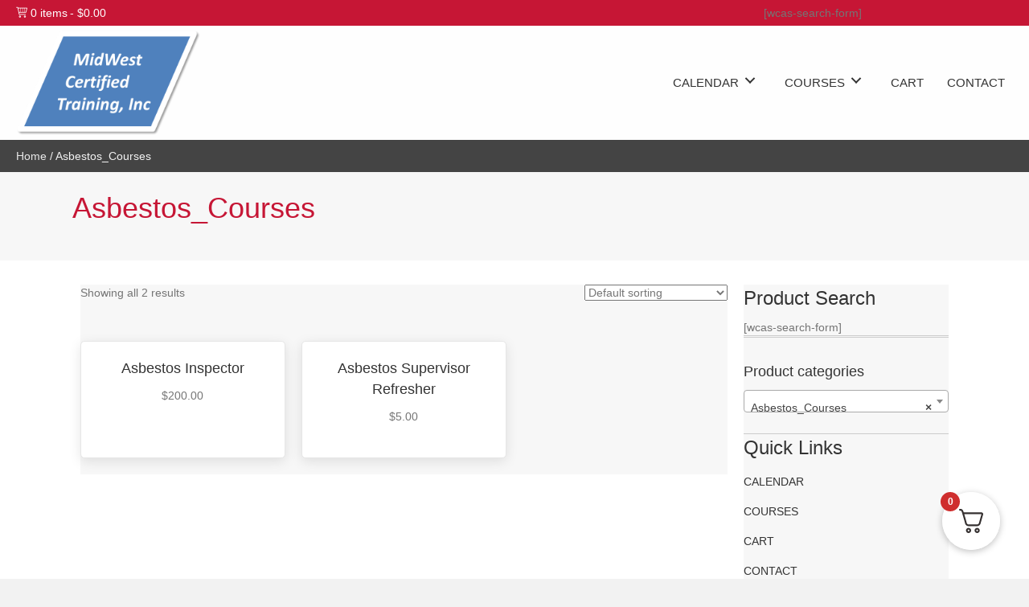

--- FILE ---
content_type: text/html; charset=UTF-8
request_url: https://mwcti.com/product-category/asbestos_courses/
body_size: 20116
content:





	<!DOCTYPE html>
<html lang="en">
<head>
<meta charset="UTF-8" />
<meta name='viewport' content='width=device-width, initial-scale=1.0' />
<meta http-equiv='X-UA-Compatible' content='IE=edge' />
<link rel="profile" href="https://gmpg.org/xfn/11" />
<meta name='robots' content='index, follow, max-image-preview:large, max-snippet:-1, max-video-preview:-1' />
	<style>img:is([sizes="auto" i], [sizes^="auto," i]) { contain-intrinsic-size: 3000px 1500px }</style>
	
	<!-- This site is optimized with the Yoast SEO plugin v26.0 - https://yoast.com/wordpress/plugins/seo/ -->
	<title>Asbestos_Courses Archives - Midwest Certified Training Inc.</title>
	<link rel="canonical" href="https://mwcti.com/product-category/asbestos_courses/" />
	<meta property="og:locale" content="en_US" />
	<meta property="og:type" content="article" />
	<meta property="og:title" content="Asbestos_Courses Archives - Midwest Certified Training Inc." />
	<meta property="og:url" content="https://mwcti.com/product-category/asbestos_courses/" />
	<meta property="og:site_name" content="Midwest Certified Training Inc." />
	<meta name="twitter:card" content="summary_large_image" />
	<script type="application/ld+json" class="yoast-schema-graph">{"@context":"https://schema.org","@graph":[{"@type":"CollectionPage","@id":"https://mwcti.com/product-category/asbestos_courses/","url":"https://mwcti.com/product-category/asbestos_courses/","name":"Asbestos_Courses Archives - Midwest Certified Training Inc.","isPartOf":{"@id":"https://mwcti.com/#website"},"breadcrumb":{"@id":"https://mwcti.com/product-category/asbestos_courses/#breadcrumb"},"inLanguage":"en"},{"@type":"BreadcrumbList","@id":"https://mwcti.com/product-category/asbestos_courses/#breadcrumb","itemListElement":[{"@type":"ListItem","position":1,"name":"Home","item":"https://mwcti.com/"},{"@type":"ListItem","position":2,"name":"Asbestos_Courses"}]},{"@type":"WebSite","@id":"https://mwcti.com/#website","url":"https://mwcti.com/","name":"Midwest Certified Training Inc.","description":"Environmental and Safety Training","potentialAction":[{"@type":"SearchAction","target":{"@type":"EntryPoint","urlTemplate":"https://mwcti.com/?s={search_term_string}"},"query-input":{"@type":"PropertyValueSpecification","valueRequired":true,"valueName":"search_term_string"}}],"inLanguage":"en"}]}</script>
	<!-- / Yoast SEO plugin. -->


<link rel="alternate" type="application/rss+xml" title="Midwest Certified Training Inc. &raquo; Feed" href="https://mwcti.com/feed/" />
<link rel="alternate" type="application/rss+xml" title="Midwest Certified Training Inc. &raquo; Comments Feed" href="https://mwcti.com/comments/feed/" />
<link rel="alternate" type="application/rss+xml" title="Midwest Certified Training Inc. &raquo; Asbestos_Courses Category Feed" href="https://mwcti.com/product-category/asbestos_courses/feed/" />
<link rel="preload" href="https://mwcti.com/wp-content/plugins/bb-plugin/fonts/fontawesome/5.15.4/webfonts/fa-solid-900.woff2" as="font" type="font/woff2" crossorigin="anonymous">
<script>
window._wpemojiSettings = {"baseUrl":"https:\/\/s.w.org\/images\/core\/emoji\/15.0.3\/72x72\/","ext":".png","svgUrl":"https:\/\/s.w.org\/images\/core\/emoji\/15.0.3\/svg\/","svgExt":".svg","source":{"wpemoji":"https:\/\/mwcti.com\/wp-includes\/js\/wp-emoji.js?ver=6.7.4","twemoji":"https:\/\/mwcti.com\/wp-includes\/js\/twemoji.js?ver=6.7.4"}};
/**
 * @output wp-includes/js/wp-emoji-loader.js
 */

/**
 * Emoji Settings as exported in PHP via _print_emoji_detection_script().
 * @typedef WPEmojiSettings
 * @type {object}
 * @property {?object} source
 * @property {?string} source.concatemoji
 * @property {?string} source.twemoji
 * @property {?string} source.wpemoji
 * @property {?boolean} DOMReady
 * @property {?Function} readyCallback
 */

/**
 * Support tests.
 * @typedef SupportTests
 * @type {object}
 * @property {?boolean} flag
 * @property {?boolean} emoji
 */

/**
 * IIFE to detect emoji support and load Twemoji if needed.
 *
 * @param {Window} window
 * @param {Document} document
 * @param {WPEmojiSettings} settings
 */
( function wpEmojiLoader( window, document, settings ) {
	if ( typeof Promise === 'undefined' ) {
		return;
	}

	var sessionStorageKey = 'wpEmojiSettingsSupports';
	var tests = [ 'flag', 'emoji' ];

	/**
	 * Checks whether the browser supports offloading to a Worker.
	 *
	 * @since 6.3.0
	 *
	 * @private
	 *
	 * @returns {boolean}
	 */
	function supportsWorkerOffloading() {
		return (
			typeof Worker !== 'undefined' &&
			typeof OffscreenCanvas !== 'undefined' &&
			typeof URL !== 'undefined' &&
			URL.createObjectURL &&
			typeof Blob !== 'undefined'
		);
	}

	/**
	 * @typedef SessionSupportTests
	 * @type {object}
	 * @property {number} timestamp
	 * @property {SupportTests} supportTests
	 */

	/**
	 * Get support tests from session.
	 *
	 * @since 6.3.0
	 *
	 * @private
	 *
	 * @returns {?SupportTests} Support tests, or null if not set or older than 1 week.
	 */
	function getSessionSupportTests() {
		try {
			/** @type {SessionSupportTests} */
			var item = JSON.parse(
				sessionStorage.getItem( sessionStorageKey )
			);
			if (
				typeof item === 'object' &&
				typeof item.timestamp === 'number' &&
				new Date().valueOf() < item.timestamp + 604800 && // Note: Number is a week in seconds.
				typeof item.supportTests === 'object'
			) {
				return item.supportTests;
			}
		} catch ( e ) {}
		return null;
	}

	/**
	 * Persist the supports in session storage.
	 *
	 * @since 6.3.0
	 *
	 * @private
	 *
	 * @param {SupportTests} supportTests Support tests.
	 */
	function setSessionSupportTests( supportTests ) {
		try {
			/** @type {SessionSupportTests} */
			var item = {
				supportTests: supportTests,
				timestamp: new Date().valueOf()
			};

			sessionStorage.setItem(
				sessionStorageKey,
				JSON.stringify( item )
			);
		} catch ( e ) {}
	}

	/**
	 * Checks if two sets of Emoji characters render the same visually.
	 *
	 * This function may be serialized to run in a Worker. Therefore, it cannot refer to variables from the containing
	 * scope. Everything must be passed by parameters.
	 *
	 * @since 4.9.0
	 *
	 * @private
	 *
	 * @param {CanvasRenderingContext2D} context 2D Context.
	 * @param {string} set1 Set of Emoji to test.
	 * @param {string} set2 Set of Emoji to test.
	 *
	 * @return {boolean} True if the two sets render the same.
	 */
	function emojiSetsRenderIdentically( context, set1, set2 ) {
		// Cleanup from previous test.
		context.clearRect( 0, 0, context.canvas.width, context.canvas.height );
		context.fillText( set1, 0, 0 );
		var rendered1 = new Uint32Array(
			context.getImageData(
				0,
				0,
				context.canvas.width,
				context.canvas.height
			).data
		);

		// Cleanup from previous test.
		context.clearRect( 0, 0, context.canvas.width, context.canvas.height );
		context.fillText( set2, 0, 0 );
		var rendered2 = new Uint32Array(
			context.getImageData(
				0,
				0,
				context.canvas.width,
				context.canvas.height
			).data
		);

		return rendered1.every( function ( rendered2Data, index ) {
			return rendered2Data === rendered2[ index ];
		} );
	}

	/**
	 * Determines if the browser properly renders Emoji that Twemoji can supplement.
	 *
	 * This function may be serialized to run in a Worker. Therefore, it cannot refer to variables from the containing
	 * scope. Everything must be passed by parameters.
	 *
	 * @since 4.2.0
	 *
	 * @private
	 *
	 * @param {CanvasRenderingContext2D} context 2D Context.
	 * @param {string} type Whether to test for support of "flag" or "emoji".
	 * @param {Function} emojiSetsRenderIdentically Reference to emojiSetsRenderIdentically function, needed due to minification.
	 *
	 * @return {boolean} True if the browser can render emoji, false if it cannot.
	 */
	function browserSupportsEmoji( context, type, emojiSetsRenderIdentically ) {
		var isIdentical;

		switch ( type ) {
			case 'flag':
				/*
				 * Test for Transgender flag compatibility. Added in Unicode 13.
				 *
				 * To test for support, we try to render it, and compare the rendering to how it would look if
				 * the browser doesn't render it correctly (white flag emoji + transgender symbol).
				 */
				isIdentical = emojiSetsRenderIdentically(
					context,
					'\uD83C\uDFF3\uFE0F\u200D\u26A7\uFE0F', // as a zero-width joiner sequence
					'\uD83C\uDFF3\uFE0F\u200B\u26A7\uFE0F' // separated by a zero-width space
				);

				if ( isIdentical ) {
					return false;
				}

				/*
				 * Test for UN flag compatibility. This is the least supported of the letter locale flags,
				 * so gives us an easy test for full support.
				 *
				 * To test for support, we try to render it, and compare the rendering to how it would look if
				 * the browser doesn't render it correctly ([U] + [N]).
				 */
				isIdentical = emojiSetsRenderIdentically(
					context,
					'\uD83C\uDDFA\uD83C\uDDF3', // as the sequence of two code points
					'\uD83C\uDDFA\u200B\uD83C\uDDF3' // as the two code points separated by a zero-width space
				);

				if ( isIdentical ) {
					return false;
				}

				/*
				 * Test for English flag compatibility. England is a country in the United Kingdom, it
				 * does not have a two letter locale code but rather a five letter sub-division code.
				 *
				 * To test for support, we try to render it, and compare the rendering to how it would look if
				 * the browser doesn't render it correctly (black flag emoji + [G] + [B] + [E] + [N] + [G]).
				 */
				isIdentical = emojiSetsRenderIdentically(
					context,
					// as the flag sequence
					'\uD83C\uDFF4\uDB40\uDC67\uDB40\uDC62\uDB40\uDC65\uDB40\uDC6E\uDB40\uDC67\uDB40\uDC7F',
					// with each code point separated by a zero-width space
					'\uD83C\uDFF4\u200B\uDB40\uDC67\u200B\uDB40\uDC62\u200B\uDB40\uDC65\u200B\uDB40\uDC6E\u200B\uDB40\uDC67\u200B\uDB40\uDC7F'
				);

				return ! isIdentical;
			case 'emoji':
				/*
				 * Four and twenty blackbirds baked in a pie.
				 *
				 * To test for Emoji 15.0 support, try to render a new emoji: Blackbird.
				 *
				 * The Blackbird is a ZWJ sequence combining 🐦 Bird and ⬛ large black square.,
				 *
				 * 0x1F426 (\uD83D\uDC26) == Bird
				 * 0x200D == Zero-Width Joiner (ZWJ) that links the code points for the new emoji or
				 * 0x200B == Zero-Width Space (ZWS) that is rendered for clients not supporting the new emoji.
				 * 0x2B1B == Large Black Square
				 *
				 * When updating this test for future Emoji releases, ensure that individual emoji that make up the
				 * sequence come from older emoji standards.
				 */
				isIdentical = emojiSetsRenderIdentically(
					context,
					'\uD83D\uDC26\u200D\u2B1B', // as the zero-width joiner sequence
					'\uD83D\uDC26\u200B\u2B1B' // separated by a zero-width space
				);

				return ! isIdentical;
		}

		return false;
	}

	/**
	 * Checks emoji support tests.
	 *
	 * This function may be serialized to run in a Worker. Therefore, it cannot refer to variables from the containing
	 * scope. Everything must be passed by parameters.
	 *
	 * @since 6.3.0
	 *
	 * @private
	 *
	 * @param {string[]} tests Tests.
	 * @param {Function} browserSupportsEmoji Reference to browserSupportsEmoji function, needed due to minification.
	 * @param {Function} emojiSetsRenderIdentically Reference to emojiSetsRenderIdentically function, needed due to minification.
	 *
	 * @return {SupportTests} Support tests.
	 */
	function testEmojiSupports( tests, browserSupportsEmoji, emojiSetsRenderIdentically ) {
		var canvas;
		if (
			typeof WorkerGlobalScope !== 'undefined' &&
			self instanceof WorkerGlobalScope
		) {
			canvas = new OffscreenCanvas( 300, 150 ); // Dimensions are default for HTMLCanvasElement.
		} else {
			canvas = document.createElement( 'canvas' );
		}

		var context = canvas.getContext( '2d', { willReadFrequently: true } );

		/*
		 * Chrome on OS X added native emoji rendering in M41. Unfortunately,
		 * it doesn't work when the font is bolder than 500 weight. So, we
		 * check for bold rendering support to avoid invisible emoji in Chrome.
		 */
		context.textBaseline = 'top';
		context.font = '600 32px Arial';

		var supports = {};
		tests.forEach( function ( test ) {
			supports[ test ] = browserSupportsEmoji( context, test, emojiSetsRenderIdentically );
		} );
		return supports;
	}

	/**
	 * Adds a script to the head of the document.
	 *
	 * @ignore
	 *
	 * @since 4.2.0
	 *
	 * @param {string} src The url where the script is located.
	 *
	 * @return {void}
	 */
	function addScript( src ) {
		var script = document.createElement( 'script' );
		script.src = src;
		script.defer = true;
		document.head.appendChild( script );
	}

	settings.supports = {
		everything: true,
		everythingExceptFlag: true
	};

	// Create a promise for DOMContentLoaded since the worker logic may finish after the event has fired.
	var domReadyPromise = new Promise( function ( resolve ) {
		document.addEventListener( 'DOMContentLoaded', resolve, {
			once: true
		} );
	} );

	// Obtain the emoji support from the browser, asynchronously when possible.
	new Promise( function ( resolve ) {
		var supportTests = getSessionSupportTests();
		if ( supportTests ) {
			resolve( supportTests );
			return;
		}

		if ( supportsWorkerOffloading() ) {
			try {
				// Note that the functions are being passed as arguments due to minification.
				var workerScript =
					'postMessage(' +
					testEmojiSupports.toString() +
					'(' +
					[
						JSON.stringify( tests ),
						browserSupportsEmoji.toString(),
						emojiSetsRenderIdentically.toString()
					].join( ',' ) +
					'));';
				var blob = new Blob( [ workerScript ], {
					type: 'text/javascript'
				} );
				var worker = new Worker( URL.createObjectURL( blob ), { name: 'wpTestEmojiSupports' } );
				worker.onmessage = function ( event ) {
					supportTests = event.data;
					setSessionSupportTests( supportTests );
					worker.terminate();
					resolve( supportTests );
				};
				return;
			} catch ( e ) {}
		}

		supportTests = testEmojiSupports( tests, browserSupportsEmoji, emojiSetsRenderIdentically );
		setSessionSupportTests( supportTests );
		resolve( supportTests );
	} )
		// Once the browser emoji support has been obtained from the session, finalize the settings.
		.then( function ( supportTests ) {
			/*
			 * Tests the browser support for flag emojis and other emojis, and adjusts the
			 * support settings accordingly.
			 */
			for ( var test in supportTests ) {
				settings.supports[ test ] = supportTests[ test ];

				settings.supports.everything =
					settings.supports.everything && settings.supports[ test ];

				if ( 'flag' !== test ) {
					settings.supports.everythingExceptFlag =
						settings.supports.everythingExceptFlag &&
						settings.supports[ test ];
				}
			}

			settings.supports.everythingExceptFlag =
				settings.supports.everythingExceptFlag &&
				! settings.supports.flag;

			// Sets DOMReady to false and assigns a ready function to settings.
			settings.DOMReady = false;
			settings.readyCallback = function () {
				settings.DOMReady = true;
			};
		} )
		.then( function () {
			return domReadyPromise;
		} )
		.then( function () {
			// When the browser can not render everything we need to load a polyfill.
			if ( ! settings.supports.everything ) {
				settings.readyCallback();

				var src = settings.source || {};

				if ( src.concatemoji ) {
					addScript( src.concatemoji );
				} else if ( src.wpemoji && src.twemoji ) {
					addScript( src.twemoji );
					addScript( src.wpemoji );
				}
			}
		} );
} )( window, document, window._wpemojiSettings );
</script>
<style id='wp-emoji-styles-inline-css'>

	img.wp-smiley, img.emoji {
		display: inline !important;
		border: none !important;
		box-shadow: none !important;
		height: 1em !important;
		width: 1em !important;
		margin: 0 0.07em !important;
		vertical-align: -0.1em !important;
		background: none !important;
		padding: 0 !important;
	}
</style>
<link rel='stylesheet' id='wp-block-library-css' href='https://mwcti.com/wp-includes/css/dist/block-library/style.css?ver=6.7.4' media='all' />
<style id='wp-block-library-theme-inline-css'>
.wp-block-audio :where(figcaption){
  color:#555;
  font-size:13px;
  text-align:center;
}
.is-dark-theme .wp-block-audio :where(figcaption){
  color:#ffffffa6;
}

.wp-block-audio{
  margin:0 0 1em;
}

.wp-block-code{
  border:1px solid #ccc;
  border-radius:4px;
  font-family:Menlo,Consolas,monaco,monospace;
  padding:.8em 1em;
}

.wp-block-embed :where(figcaption){
  color:#555;
  font-size:13px;
  text-align:center;
}
.is-dark-theme .wp-block-embed :where(figcaption){
  color:#ffffffa6;
}

.wp-block-embed{
  margin:0 0 1em;
}

.blocks-gallery-caption{
  color:#555;
  font-size:13px;
  text-align:center;
}
.is-dark-theme .blocks-gallery-caption{
  color:#ffffffa6;
}

:root :where(.wp-block-image figcaption){
  color:#555;
  font-size:13px;
  text-align:center;
}
.is-dark-theme :root :where(.wp-block-image figcaption){
  color:#ffffffa6;
}

.wp-block-image{
  margin:0 0 1em;
}

.wp-block-pullquote{
  border-bottom:4px solid;
  border-top:4px solid;
  color:currentColor;
  margin-bottom:1.75em;
}
.wp-block-pullquote cite,.wp-block-pullquote footer,.wp-block-pullquote__citation{
  color:currentColor;
  font-size:.8125em;
  font-style:normal;
  text-transform:uppercase;
}

.wp-block-quote{
  border-left:.25em solid;
  margin:0 0 1.75em;
  padding-left:1em;
}
.wp-block-quote cite,.wp-block-quote footer{
  color:currentColor;
  font-size:.8125em;
  font-style:normal;
  position:relative;
}
.wp-block-quote:where(.has-text-align-right){
  border-left:none;
  border-right:.25em solid;
  padding-left:0;
  padding-right:1em;
}
.wp-block-quote:where(.has-text-align-center){
  border:none;
  padding-left:0;
}
.wp-block-quote.is-large,.wp-block-quote.is-style-large,.wp-block-quote:where(.is-style-plain){
  border:none;
}

.wp-block-search .wp-block-search__label{
  font-weight:700;
}

.wp-block-search__button{
  border:1px solid #ccc;
  padding:.375em .625em;
}

:where(.wp-block-group.has-background){
  padding:1.25em 2.375em;
}

.wp-block-separator.has-css-opacity{
  opacity:.4;
}

.wp-block-separator{
  border:none;
  border-bottom:2px solid;
  margin-left:auto;
  margin-right:auto;
}
.wp-block-separator.has-alpha-channel-opacity{
  opacity:1;
}
.wp-block-separator:not(.is-style-wide):not(.is-style-dots){
  width:100px;
}
.wp-block-separator.has-background:not(.is-style-dots){
  border-bottom:none;
  height:1px;
}
.wp-block-separator.has-background:not(.is-style-wide):not(.is-style-dots){
  height:2px;
}

.wp-block-table{
  margin:0 0 1em;
}
.wp-block-table td,.wp-block-table th{
  word-break:normal;
}
.wp-block-table :where(figcaption){
  color:#555;
  font-size:13px;
  text-align:center;
}
.is-dark-theme .wp-block-table :where(figcaption){
  color:#ffffffa6;
}

.wp-block-video :where(figcaption){
  color:#555;
  font-size:13px;
  text-align:center;
}
.is-dark-theme .wp-block-video :where(figcaption){
  color:#ffffffa6;
}

.wp-block-video{
  margin:0 0 1em;
}

:root :where(.wp-block-template-part.has-background){
  margin-bottom:0;
  margin-top:0;
  padding:1.25em 2.375em;
}
</style>
<style id='add-to-cart-pro-a2cp-style-inline-css'>
/*!************************************************************************************************************************************************************************************************************************************************************************************************************!*\
  !*** css ./node_modules/@wordpress/scripts/node_modules/css-loader/dist/cjs.js??ruleSet[1].rules[4].use[1]!./node_modules/postcss-loader/dist/cjs.js??ruleSet[1].rules[4].use[2]!./node_modules/@wordpress/scripts/node_modules/sass-loader/dist/cjs.js??ruleSet[1].rules[4].use[3]!./src/a2cp/style.scss ***!
  \************************************************************************************************************************************************************************************************************************************************************************************************************/
/**
 * The following styles get applied both on the front of your site
 * and in the editor.
 *
 * Replace them with your own styles or remove the file completely.
 */
/**
 * The following styles get applied inside the editor only.
 *
 * Replace them with your own styles or remove the file completely.
 */
/* Expands the main block editor */
.a2cp-block {
  width: 100%;
}

.a2cp-block-placeholder .components-placeholder__fieldset {
  max-width: 100%;
}

/* Makes the displayable options container pop out */
.trs-display-controls {
  border: 1px solid lightgray;
  box-shadow: 0px 4px 10px gray;
  margin-left: auto;
  margin-right: auto;
  width: -moz-fit-content;
  width: fit-content;
  width: -webkit-fit-content;
}

/* Flex list display */
.trs-options-wrapper {
  display: flex;
  justify-content: space-evenly;
}

/* Container for a2cp displayable options */
.trs-wrapper {
  padding: 4px;
  position: relative;
  flex-grow: 1;
  text-align: center;
}

/* partial border for displayable options container */
.trs-wrapper:before {
  position: absolute;
  content: "";
  top: 10%;
  bottom: 20%;
  right: 0;
  border-right: 1px solid lightgray;
}

/* ensures border does not appear for displayable option container that is last child */
.trs-wrapper:last-child:before {
  content: "";
  border: none;
}

/* Give the content some props, make whole area clickable */
.trs-inner-wrapper {
  display: inline-block;
  padding: 4px;
  height: 100%;
}

/* Ensures the container is not too big */
.trs-toggle-container p.trs-toggle-label {
  margin-top: 0;
  margin-bottom: 0;
}

/* Centers the toggle */
.trs-toggle div span {
  left: calc(50% - 18px);
}

.components-panel__row .trs-toggle-container {
  float: right;
}

.components-panel__row .edit-component.btn-cmp {
  float: left;
}

.components-panel__row .edit-component.trs-toggle-label {
  font-size: 10px;
  color: gray;
}

label.content-element {
  align-self: start;
}

.input-text.qty {
  width: 5em;
}

input.button-text {
  width: 8em;
}

.disabled-item {
  color: grey;
}

.disabled-item input.button-text, .disabled-item .edit-component.btn-cmp {
  display: none;
}

.edit-component {
  width: -moz-max-content;
  width: max-content;
  text-align: center;
  text-align: -webkit-center;
  margin: auto;
}

.edit-component.input-area {
  text-align: center;
  text-align: -webkit-center;
  margin: auto;
}

.edit-component.input-area input {
  display: block;
}

.edit-component p.display-edit-title {
  font-size: 12px;
  margin: 0 0;
  color: gray;
}

.edit-component p.edit-component {
  display: flex;
  justify-content: space-between;
  margin: 0 0;
  font-size: 10px;
  color: gray;
}

span.preview-text:first-child {
  margin-right: 4px;
}

.components-base-control.trs-radio-cmp {
  font-size: 10px;
  color: gray;
  text-align: left;
}

.components-base-control.trs-radio-cmp.components-radio-control {
  margin-bottom: 0;
}

.ea-separator::before {
  content: " - ";
}

.slider-enter {
  opacity: 0;
  transform: translate3d(25vw, 0, 0);
}

.slider-enter-active {
  opacity: 1;
  transform: translate3d(0, 0, 0);
  transition: transform 500ms ease-in, opacity 500ms ease-in;
}

.slider-enter-done {
  opacity: 1;
  transform: translate3d(0, 0, 0);
}

.slider-exit {
  opacity: 1;
  transform: translate3d(0, 0, 0);
}

.slider-exit-active {
  opacity: 0;
  transform: translate3d(25vw, 0, 0);
  transition: transform 500ms ease-in, opacity 500ms ease-in;
}

.slider-exit-done {
  opacity: 0;
  transform: translate3d(25vw, 0, 0);
}

.slider-container {
  position: absolute;
  text-align: center;
  min-height: 17em;
  background-color: #f1f1f1;
  width: 100%;
}

.slider-group {
  position: relative;
}

.slider-placeholder {
  min-height: 17em;
}

.is-back-button {
  background-color: #eee;
}

/*# sourceMappingURL=style-index.css.map*/
</style>
<link rel='stylesheet' id='coblocks-frontend-css' href='https://mwcti.com/wp-content/plugins/coblocks/dist/style-coblocks-1.css?ver=3.1.16' media='all' />
<link rel='stylesheet' id='coblocks-extensions-css' href='https://mwcti.com/wp-content/plugins/coblocks/dist/style-coblocks-extensions.css?ver=3.1.16' media='all' />
<link rel='stylesheet' id='coblocks-animation-css' href='https://mwcti.com/wp-content/plugins/coblocks/dist/style-coblocks-animation.css?ver=2677611078ee87eb3b1c' media='all' />
<style id='classic-theme-styles-inline-css'>
/**
 * These rules are needed for backwards compatibility.
 * They should match the button element rules in the base theme.json file.
 */
.wp-block-button__link {
	color: #ffffff;
	background-color: #32373c;
	border-radius: 9999px; /* 100% causes an oval, but any explicit but really high value retains the pill shape. */

	/* This needs a low specificity so it won't override the rules from the button element if defined in theme.json. */
	box-shadow: none;
	text-decoration: none;

	/* The extra 2px are added to size solids the same as the outline versions.*/
	padding: calc(0.667em + 2px) calc(1.333em + 2px);

	font-size: 1.125em;
}

.wp-block-file__button {
	background: #32373c;
	color: #ffffff;
	text-decoration: none;
}

</style>
<style id='global-styles-inline-css'>
:root{--wp--preset--aspect-ratio--square: 1;--wp--preset--aspect-ratio--4-3: 4/3;--wp--preset--aspect-ratio--3-4: 3/4;--wp--preset--aspect-ratio--3-2: 3/2;--wp--preset--aspect-ratio--2-3: 2/3;--wp--preset--aspect-ratio--16-9: 16/9;--wp--preset--aspect-ratio--9-16: 9/16;--wp--preset--color--black: #000000;--wp--preset--color--cyan-bluish-gray: #abb8c3;--wp--preset--color--white: #ffffff;--wp--preset--color--pale-pink: #f78da7;--wp--preset--color--vivid-red: #cf2e2e;--wp--preset--color--luminous-vivid-orange: #ff6900;--wp--preset--color--luminous-vivid-amber: #fcb900;--wp--preset--color--light-green-cyan: #7bdcb5;--wp--preset--color--vivid-green-cyan: #00d084;--wp--preset--color--pale-cyan-blue: #8ed1fc;--wp--preset--color--vivid-cyan-blue: #0693e3;--wp--preset--color--vivid-purple: #9b51e0;--wp--preset--color--fl-heading-text: #333333;--wp--preset--color--fl-body-bg: #f2f2f2;--wp--preset--color--fl-body-text: #757575;--wp--preset--color--fl-accent: #2b7bb9;--wp--preset--color--fl-accent-hover: #2b7bb9;--wp--preset--color--fl-topbar-bg: #ffffff;--wp--preset--color--fl-topbar-text: #757575;--wp--preset--color--fl-topbar-link: #2b7bb9;--wp--preset--color--fl-topbar-hover: #2b7bb9;--wp--preset--color--fl-header-bg: #ffffff;--wp--preset--color--fl-header-text: #757575;--wp--preset--color--fl-header-link: #757575;--wp--preset--color--fl-header-hover: #2b7bb9;--wp--preset--color--fl-nav-bg: #ffffff;--wp--preset--color--fl-nav-link: #757575;--wp--preset--color--fl-nav-hover: #2b7bb9;--wp--preset--color--fl-content-bg: #ffffff;--wp--preset--color--fl-footer-widgets-bg: #ffffff;--wp--preset--color--fl-footer-widgets-text: #757575;--wp--preset--color--fl-footer-widgets-link: #2b7bb9;--wp--preset--color--fl-footer-widgets-hover: #2b7bb9;--wp--preset--color--fl-footer-bg: #ffffff;--wp--preset--color--fl-footer-text: #757575;--wp--preset--color--fl-footer-link: #2b7bb9;--wp--preset--color--fl-footer-hover: #2b7bb9;--wp--preset--gradient--vivid-cyan-blue-to-vivid-purple: linear-gradient(135deg,rgba(6,147,227,1) 0%,rgb(155,81,224) 100%);--wp--preset--gradient--light-green-cyan-to-vivid-green-cyan: linear-gradient(135deg,rgb(122,220,180) 0%,rgb(0,208,130) 100%);--wp--preset--gradient--luminous-vivid-amber-to-luminous-vivid-orange: linear-gradient(135deg,rgba(252,185,0,1) 0%,rgba(255,105,0,1) 100%);--wp--preset--gradient--luminous-vivid-orange-to-vivid-red: linear-gradient(135deg,rgba(255,105,0,1) 0%,rgb(207,46,46) 100%);--wp--preset--gradient--very-light-gray-to-cyan-bluish-gray: linear-gradient(135deg,rgb(238,238,238) 0%,rgb(169,184,195) 100%);--wp--preset--gradient--cool-to-warm-spectrum: linear-gradient(135deg,rgb(74,234,220) 0%,rgb(151,120,209) 20%,rgb(207,42,186) 40%,rgb(238,44,130) 60%,rgb(251,105,98) 80%,rgb(254,248,76) 100%);--wp--preset--gradient--blush-light-purple: linear-gradient(135deg,rgb(255,206,236) 0%,rgb(152,150,240) 100%);--wp--preset--gradient--blush-bordeaux: linear-gradient(135deg,rgb(254,205,165) 0%,rgb(254,45,45) 50%,rgb(107,0,62) 100%);--wp--preset--gradient--luminous-dusk: linear-gradient(135deg,rgb(255,203,112) 0%,rgb(199,81,192) 50%,rgb(65,88,208) 100%);--wp--preset--gradient--pale-ocean: linear-gradient(135deg,rgb(255,245,203) 0%,rgb(182,227,212) 50%,rgb(51,167,181) 100%);--wp--preset--gradient--electric-grass: linear-gradient(135deg,rgb(202,248,128) 0%,rgb(113,206,126) 100%);--wp--preset--gradient--midnight: linear-gradient(135deg,rgb(2,3,129) 0%,rgb(40,116,252) 100%);--wp--preset--font-size--small: 13px;--wp--preset--font-size--medium: 20px;--wp--preset--font-size--large: 36px;--wp--preset--font-size--x-large: 42px;--wp--preset--spacing--20: 0.44rem;--wp--preset--spacing--30: 0.67rem;--wp--preset--spacing--40: 1rem;--wp--preset--spacing--50: 1.5rem;--wp--preset--spacing--60: 2.25rem;--wp--preset--spacing--70: 3.38rem;--wp--preset--spacing--80: 5.06rem;--wp--preset--shadow--natural: 6px 6px 9px rgba(0, 0, 0, 0.2);--wp--preset--shadow--deep: 12px 12px 50px rgba(0, 0, 0, 0.4);--wp--preset--shadow--sharp: 6px 6px 0px rgba(0, 0, 0, 0.2);--wp--preset--shadow--outlined: 6px 6px 0px -3px rgba(255, 255, 255, 1), 6px 6px rgba(0, 0, 0, 1);--wp--preset--shadow--crisp: 6px 6px 0px rgba(0, 0, 0, 1);}:where(.is-layout-flex){gap: 0.5em;}:where(.is-layout-grid){gap: 0.5em;}body .is-layout-flex{display: flex;}.is-layout-flex{flex-wrap: wrap;align-items: center;}.is-layout-flex > :is(*, div){margin: 0;}body .is-layout-grid{display: grid;}.is-layout-grid > :is(*, div){margin: 0;}:where(.wp-block-columns.is-layout-flex){gap: 2em;}:where(.wp-block-columns.is-layout-grid){gap: 2em;}:where(.wp-block-post-template.is-layout-flex){gap: 1.25em;}:where(.wp-block-post-template.is-layout-grid){gap: 1.25em;}.has-black-color{color: var(--wp--preset--color--black) !important;}.has-cyan-bluish-gray-color{color: var(--wp--preset--color--cyan-bluish-gray) !important;}.has-white-color{color: var(--wp--preset--color--white) !important;}.has-pale-pink-color{color: var(--wp--preset--color--pale-pink) !important;}.has-vivid-red-color{color: var(--wp--preset--color--vivid-red) !important;}.has-luminous-vivid-orange-color{color: var(--wp--preset--color--luminous-vivid-orange) !important;}.has-luminous-vivid-amber-color{color: var(--wp--preset--color--luminous-vivid-amber) !important;}.has-light-green-cyan-color{color: var(--wp--preset--color--light-green-cyan) !important;}.has-vivid-green-cyan-color{color: var(--wp--preset--color--vivid-green-cyan) !important;}.has-pale-cyan-blue-color{color: var(--wp--preset--color--pale-cyan-blue) !important;}.has-vivid-cyan-blue-color{color: var(--wp--preset--color--vivid-cyan-blue) !important;}.has-vivid-purple-color{color: var(--wp--preset--color--vivid-purple) !important;}.has-black-background-color{background-color: var(--wp--preset--color--black) !important;}.has-cyan-bluish-gray-background-color{background-color: var(--wp--preset--color--cyan-bluish-gray) !important;}.has-white-background-color{background-color: var(--wp--preset--color--white) !important;}.has-pale-pink-background-color{background-color: var(--wp--preset--color--pale-pink) !important;}.has-vivid-red-background-color{background-color: var(--wp--preset--color--vivid-red) !important;}.has-luminous-vivid-orange-background-color{background-color: var(--wp--preset--color--luminous-vivid-orange) !important;}.has-luminous-vivid-amber-background-color{background-color: var(--wp--preset--color--luminous-vivid-amber) !important;}.has-light-green-cyan-background-color{background-color: var(--wp--preset--color--light-green-cyan) !important;}.has-vivid-green-cyan-background-color{background-color: var(--wp--preset--color--vivid-green-cyan) !important;}.has-pale-cyan-blue-background-color{background-color: var(--wp--preset--color--pale-cyan-blue) !important;}.has-vivid-cyan-blue-background-color{background-color: var(--wp--preset--color--vivid-cyan-blue) !important;}.has-vivid-purple-background-color{background-color: var(--wp--preset--color--vivid-purple) !important;}.has-black-border-color{border-color: var(--wp--preset--color--black) !important;}.has-cyan-bluish-gray-border-color{border-color: var(--wp--preset--color--cyan-bluish-gray) !important;}.has-white-border-color{border-color: var(--wp--preset--color--white) !important;}.has-pale-pink-border-color{border-color: var(--wp--preset--color--pale-pink) !important;}.has-vivid-red-border-color{border-color: var(--wp--preset--color--vivid-red) !important;}.has-luminous-vivid-orange-border-color{border-color: var(--wp--preset--color--luminous-vivid-orange) !important;}.has-luminous-vivid-amber-border-color{border-color: var(--wp--preset--color--luminous-vivid-amber) !important;}.has-light-green-cyan-border-color{border-color: var(--wp--preset--color--light-green-cyan) !important;}.has-vivid-green-cyan-border-color{border-color: var(--wp--preset--color--vivid-green-cyan) !important;}.has-pale-cyan-blue-border-color{border-color: var(--wp--preset--color--pale-cyan-blue) !important;}.has-vivid-cyan-blue-border-color{border-color: var(--wp--preset--color--vivid-cyan-blue) !important;}.has-vivid-purple-border-color{border-color: var(--wp--preset--color--vivid-purple) !important;}.has-vivid-cyan-blue-to-vivid-purple-gradient-background{background: var(--wp--preset--gradient--vivid-cyan-blue-to-vivid-purple) !important;}.has-light-green-cyan-to-vivid-green-cyan-gradient-background{background: var(--wp--preset--gradient--light-green-cyan-to-vivid-green-cyan) !important;}.has-luminous-vivid-amber-to-luminous-vivid-orange-gradient-background{background: var(--wp--preset--gradient--luminous-vivid-amber-to-luminous-vivid-orange) !important;}.has-luminous-vivid-orange-to-vivid-red-gradient-background{background: var(--wp--preset--gradient--luminous-vivid-orange-to-vivid-red) !important;}.has-very-light-gray-to-cyan-bluish-gray-gradient-background{background: var(--wp--preset--gradient--very-light-gray-to-cyan-bluish-gray) !important;}.has-cool-to-warm-spectrum-gradient-background{background: var(--wp--preset--gradient--cool-to-warm-spectrum) !important;}.has-blush-light-purple-gradient-background{background: var(--wp--preset--gradient--blush-light-purple) !important;}.has-blush-bordeaux-gradient-background{background: var(--wp--preset--gradient--blush-bordeaux) !important;}.has-luminous-dusk-gradient-background{background: var(--wp--preset--gradient--luminous-dusk) !important;}.has-pale-ocean-gradient-background{background: var(--wp--preset--gradient--pale-ocean) !important;}.has-electric-grass-gradient-background{background: var(--wp--preset--gradient--electric-grass) !important;}.has-midnight-gradient-background{background: var(--wp--preset--gradient--midnight) !important;}.has-small-font-size{font-size: var(--wp--preset--font-size--small) !important;}.has-medium-font-size{font-size: var(--wp--preset--font-size--medium) !important;}.has-large-font-size{font-size: var(--wp--preset--font-size--large) !important;}.has-x-large-font-size{font-size: var(--wp--preset--font-size--x-large) !important;}
:where(.wp-block-post-template.is-layout-flex){gap: 1.25em;}:where(.wp-block-post-template.is-layout-grid){gap: 1.25em;}
:where(.wp-block-columns.is-layout-flex){gap: 2em;}:where(.wp-block-columns.is-layout-grid){gap: 2em;}
:root :where(.wp-block-pullquote){font-size: 1.5em;line-height: 1.6;}
</style>
<link rel='stylesheet' id='embedpress-style-css' href='https://mwcti.com/wp-content/plugins/embedpress/assets/css/embedpress.css?ver=6.7.4' media='all' />
<link rel='stylesheet' id='woocommerce-layout-css' href='https://mwcti.com/wp-content/plugins/woocommerce/assets/css/woocommerce-layout.css?ver=10.2.2' media='all' />
<link rel='stylesheet' id='woocommerce-smallscreen-css' href='https://mwcti.com/wp-content/plugins/woocommerce/assets/css/woocommerce-smallscreen.css?ver=10.2.2' media='only screen and (max-width: 767px)' />
<link rel='stylesheet' id='woocommerce-general-css' href='https://mwcti.com/wp-content/plugins/woocommerce/assets/css/woocommerce.css?ver=10.2.2' media='all' />
<style id='woocommerce-inline-inline-css'>
.woocommerce form .form-row .required { visibility: visible; }
</style>
<link rel='stylesheet' id='learndash_quiz_front_css-css' href='//mwcti.com/wp-content/plugins/sfwd-lms/themes/legacy/templates/learndash_quiz_front.css?ver=4.20.1.1-1768941089' media='all' />
<link rel='stylesheet' id='dashicons-css' href='https://mwcti.com/wp-includes/css/dashicons.css?ver=6.7.4' media='all' />
<link rel='stylesheet' id='learndash-css' href='//mwcti.com/wp-content/plugins/sfwd-lms/src/assets/dist/css/styles.css?ver=4.20.1.1-1768941089' media='all' />
<link rel='stylesheet' id='jquery-dropdown-css-css' href='//mwcti.com/wp-content/plugins/sfwd-lms/assets/css/jquery.dropdown.min.css?ver=4.20.1.1-1768941089' media='all' />
<link rel='stylesheet' id='learndash_lesson_video-css' href='//mwcti.com/wp-content/plugins/sfwd-lms/themes/legacy/templates/learndash_lesson_video.css?ver=4.20.1.1-1768941089' media='all' />
<link rel='stylesheet' id='learndash-admin-bar-css' href='https://mwcti.com/wp-content/plugins/sfwd-lms/src/assets/dist/css/admin-bar/styles.css?ver=4.20.1.1' media='all' />
<link rel='stylesheet' id='font-awesome-css' href='https://mwcti.com/wp-content/plugins/elementor/assets/lib/font-awesome/css/font-awesome.css?ver=4.7.0' media='all' />
<link rel='stylesheet' id='font-awesome-5-css' href='https://mwcti.com/wp-content/plugins/bb-plugin/fonts/fontawesome/5.15.4/css/all.min.css?ver=2.8.6.1' media='all' />
<link rel='stylesheet' id='fl-builder-layout-bundle-3e0611fc2af327b34d5de9764c8cbf82-css' href='https://mwcti.com/wp-content/uploads/bb-plugin/cache/3e0611fc2af327b34d5de9764c8cbf82-layout-bundle.css?ver=2.8.6.1-1.2.5' media='all' />
<link rel='stylesheet' id='wp-components-css' href='https://mwcti.com/wp-includes/css/dist/components/style.css?ver=6.7.4' media='all' />
<link rel='stylesheet' id='godaddy-styles-css' href='https://mwcti.com/wp-content/plugins/coblocks/includes/Dependencies/GoDaddy/Styles/build/latest.css?ver=2.0.2' media='all' />
<link rel='stylesheet' id='brands-styles-css' href='https://mwcti.com/wp-content/plugins/woocommerce/assets/css/brands.css?ver=10.2.2' media='all' />
<link rel='stylesheet' id='learndash-front-css' href='//mwcti.com/wp-content/plugins/sfwd-lms/themes/ld30/assets/css/learndash.css?ver=4.20.1.1-1768941089' media='all' />
<link rel='stylesheet' id='wpmenucart-icons-css' href='https://mwcti.com/wp-content/plugins/wp-menu-cart-pro/assets/css/wpmenucart-icons-pro.css?ver=3.2.0' media='all' />
<link rel='stylesheet' id='wpmenucart-fontawesome-css' href='https://mwcti.com/wp-content/plugins/wp-menu-cart-pro/assets/css/wpmenucart-fontawesome.css?ver=3.2.0' media='all' />
<link rel='stylesheet' id='wpmenucart-css' href='https://mwcti.com/wp-content/plugins/wp-menu-cart-pro/assets/css/wpmenucart-main.css?ver=3.2.0' media='all' />
<link rel='stylesheet' id='fkcart-style-css' href='https://mwcti.com/wp-content/plugins/cart-for-woocommerce/assets/css/style.min.css?ver=1.9.1' media='all' />
<style id='fkcart-style-inline-css'>

		:root {
			--fkcart-primary-bg-color: #0170b9;
			--fkcart-primary-font-color: #ffffff;
			--fkcart-primary-text-color: #24272d;
			--fkcart-secondary-text-color: #24272dbe;
			--fkcart-strike-through-price-text-color: #E15334;
			--fkcart-saving-text-price-color: #5BA238;
			--fkcart-coupon-text-price-color: #5BA238;
			--fkcart-accent-color: #0170b9;
			--fkcart-border-color: #eaeaec;
			--fkcart-error-color: #B00C0C;
			--fkcart-error-bg-color: #FFF0F0;
			--fkcart-reward-color: #f1b51e;
			
			--fkcart-progress-bar-icon-color: #353030;
			--fkcart-progress-bar-active-icon-color: #ffffff;
			--fkcart-progress-bar-bg-color-active-icon: #2DA815;
			--fkcart-progress-bar-active-color: #2DA815;
			
			--fkcart-bg-color: #ffffff;
			--fkcart-slider-desktop-width: 420px;
			--fkcart-slider-mobile-width: 100%;
			--fkcart-animation-duration: 0.4s;
			--fkcart-panel-color:#E6F1F7;
			--fkcart-color-black: #000000;
			--fkcart-success-color: #5BA238;
			--fkcart-success-bg-color: #EFF6EB;
			--fkcart-toggle-bg-color: #ffffff;
			--fkcart-toggle-icon-color: #353030;
			--fkcart-toggle-count-bg-color: #cf2e2e;
			--fkcart-toggle-count-font-color: #ffffff;
			--fkcart-progressbar-active-color: #0170b9;
			
			--fkcart-toggle-border-radius: 50%;
			--fkcart-toggle-size: 36;
			--fkcart-border-radius: 3px; 
			--fkcart-menu-icon-size: 35px;
			--fkcart-menu-text-size: 16px;
		}
</style>
<link rel='stylesheet' id='jquery-magnificpopup-css' href='https://mwcti.com/wp-content/plugins/bb-plugin/css/jquery.magnificpopup.min.css?ver=2.8.6.1' media='all' />
<link rel='stylesheet' id='base-css' href='https://mwcti.com/wp-content/themes/bb-theme/css/base.min.css?ver=1.7.17.1' media='all' />
<link rel='stylesheet' id='fl-automator-skin-css' href='https://mwcti.com/wp-content/uploads/bb-theme/skin-6967d80823e87.css?ver=1.7.17.1' media='all' />
<link rel='stylesheet' id='pp-animate-css' href='https://mwcti.com/wp-content/plugins/bbpowerpack/assets/css/animate.min.css?ver=3.5.1' media='all' />
<script type="text/template" id="tmpl-variation-template">
	<div class="woocommerce-variation-description">{{{ data.variation.variation_description }}}</div>
	<div class="woocommerce-variation-price">{{{ data.variation.price_html }}}</div>
	<div class="woocommerce-variation-availability">{{{ data.variation.availability_html }}}</div>
</script>
<script type="text/template" id="tmpl-unavailable-variation-template">
	<p role="alert">Sorry, this product is unavailable. Please choose a different combination.</p>
</script>
<script id="wfco-utm-tracking-js-extra">
var wffnUtm = {"utc_offset":"-360","site_url":"https:\/\/mwcti.com","genericParamEvents":"{\"user_roles\":\"guest\",\"plugin\":\"Funnel Builder\"}","cookieKeys":["flt","timezone","is_mobile","browser","fbclid","gclid","referrer","fl_url"],"excludeDomain":["paypal.com","klarna.com","quickpay.net"]};
</script>
<script src="https://mwcti.com/wp-content/plugins/funnel-builder/woofunnels/assets/js/utm-tracker.min.js?ver=1.10.12.70" id="wfco-utm-tracking-js" defer data-wp-strategy="defer"></script>
<script id="jquery-core-js-extra">
var uabb = {"ajax_url":"https:\/\/mwcti.com\/wp-admin\/admin-ajax.php"};
</script>
<script src="https://mwcti.com/wp-includes/js/jquery/jquery.js?ver=3.7.1" id="jquery-core-js"></script>
<script src="https://mwcti.com/wp-includes/js/jquery/jquery-migrate.js?ver=3.4.1" id="jquery-migrate-js"></script>
<script src="https://mwcti.com/wp-content/plugins/woocommerce/assets/js/jquery-blockui/jquery.blockUI.js?ver=2.7.0-wc.10.2.2" id="jquery-blockui-js" defer data-wp-strategy="defer"></script>
<script id="wc-add-to-cart-js-extra">
var wc_add_to_cart_params = {"ajax_url":"\/wp-admin\/admin-ajax.php","wc_ajax_url":"\/?wc-ajax=%%endpoint%%","i18n_view_cart":"View cart","cart_url":"https:\/\/mwcti.com\/data_table\/","is_cart":"","cart_redirect_after_add":"no"};
</script>
<script src="https://mwcti.com/wp-content/plugins/woocommerce/assets/js/frontend/add-to-cart.js?ver=10.2.2" id="wc-add-to-cart-js" defer data-wp-strategy="defer"></script>
<script src="https://mwcti.com/wp-content/plugins/woocommerce/assets/js/js-cookie/js.cookie.js?ver=2.1.4-wc.10.2.2" id="js-cookie-js" defer data-wp-strategy="defer"></script>
<script id="woocommerce-js-extra">
var woocommerce_params = {"ajax_url":"\/wp-admin\/admin-ajax.php","wc_ajax_url":"\/?wc-ajax=%%endpoint%%","i18n_password_show":"Show password","i18n_password_hide":"Hide password"};
</script>
<script src="https://mwcti.com/wp-content/plugins/woocommerce/assets/js/frontend/woocommerce.js?ver=10.2.2" id="woocommerce-js" defer data-wp-strategy="defer"></script>
<script id="wpmenucart-ajax-assist-js-extra">
var wpmenucart_ajax_assist = {"shop_plugin":"WooCommerce","always_display":"1"};
</script>
<script src="https://mwcti.com/wp-content/plugins/wp-menu-cart-pro/assets/js/wpmenucart-ajax-assist.js?ver=3.2.0" id="wpmenucart-ajax-assist-js"></script>
<script id="wc-single-product-js-extra">
var wc_single_product_params = {"i18n_required_rating_text":"Please select a rating","i18n_rating_options":["1 of 5 stars","2 of 5 stars","3 of 5 stars","4 of 5 stars","5 of 5 stars"],"i18n_product_gallery_trigger_text":"View full-screen image gallery","review_rating_required":"no","flexslider":{"rtl":false,"animation":"slide","smoothHeight":true,"directionNav":false,"controlNav":"thumbnails","slideshow":false,"animationSpeed":500,"animationLoop":false,"allowOneSlide":false},"zoom_enabled":"1","zoom_options":[],"photoswipe_enabled":"1","photoswipe_options":{"shareEl":false,"closeOnScroll":false,"history":false,"hideAnimationDuration":0,"showAnimationDuration":0},"flexslider_enabled":"1"};
</script>
<script src="https://mwcti.com/wp-content/plugins/woocommerce/assets/js/frontend/single-product.js?ver=10.2.2" id="wc-single-product-js" defer data-wp-strategy="defer"></script>
<script src="https://mwcti.com/wp-includes/js/underscore.min.js?ver=1.13.7" id="underscore-js"></script>
<script id="wp-util-js-extra">
var _wpUtilSettings = {"ajax":{"url":"\/wp-admin\/admin-ajax.php"}};
</script>
<script src="https://mwcti.com/wp-includes/js/wp-util.js?ver=6.7.4" id="wp-util-js"></script>
<script id="wc-add-to-cart-variation-js-extra">
var wc_add_to_cart_variation_params = {"wc_ajax_url":"\/?wc-ajax=%%endpoint%%","i18n_no_matching_variations_text":"Sorry, no products matched your selection. Please choose a different combination.","i18n_make_a_selection_text":"Please select some product options before adding this product to your cart.","i18n_unavailable_text":"Sorry, this product is unavailable. Please choose a different combination.","i18n_reset_alert_text":"Your selection has been reset. Please select some product options before adding this product to your cart."};
</script>
<script src="https://mwcti.com/wp-content/plugins/woocommerce/assets/js/frontend/add-to-cart-variation.js?ver=10.2.2" id="wc-add-to-cart-variation-js" defer data-wp-strategy="defer"></script>
<link rel="https://api.w.org/" href="https://mwcti.com/wp-json/" /><link rel="alternate" title="JSON" type="application/json" href="https://mwcti.com/wp-json/wp/v2/product_cat/45" /><link rel="EditURI" type="application/rsd+xml" title="RSD" href="https://mwcti.com/xmlrpc.php?rsd" />
	<noscript><style>.woocommerce-product-gallery{ opacity: 1 !important; }</style></noscript>
	<meta name="generator" content="Elementor 3.27.1; features: e_font_icon_svg, additional_custom_breakpoints, e_element_cache; settings: css_print_method-external, google_font-enabled, font_display-swap">
<style>.recentcomments a{display:inline !important;padding:0 !important;margin:0 !important;}</style>			<style>
				.e-con.e-parent:nth-of-type(n+4):not(.e-lazyloaded):not(.e-no-lazyload),
				.e-con.e-parent:nth-of-type(n+4):not(.e-lazyloaded):not(.e-no-lazyload) * {
					background-image: none !important;
				}
				@media screen and (max-height: 1024px) {
					.e-con.e-parent:nth-of-type(n+3):not(.e-lazyloaded):not(.e-no-lazyload),
					.e-con.e-parent:nth-of-type(n+3):not(.e-lazyloaded):not(.e-no-lazyload) * {
						background-image: none !important;
					}
				}
				@media screen and (max-height: 640px) {
					.e-con.e-parent:nth-of-type(n+2):not(.e-lazyloaded):not(.e-no-lazyload),
					.e-con.e-parent:nth-of-type(n+2):not(.e-lazyloaded):not(.e-no-lazyload) * {
						background-image: none !important;
					}
				}
			</style>
			<link rel="icon" href="https://mwcti.com/wp-content/uploads/2021/05/cropped-MWCTI_logo_512x512-32x32.png" sizes="32x32" />
<link rel="icon" href="https://mwcti.com/wp-content/uploads/2021/05/cropped-MWCTI_logo_512x512-192x192.png" sizes="192x192" />
<link rel="apple-touch-icon" href="https://mwcti.com/wp-content/uploads/2021/05/cropped-MWCTI_logo_512x512-180x180.png" />
<meta name="msapplication-TileImage" content="https://mwcti.com/wp-content/uploads/2021/05/cropped-MWCTI_logo_512x512-270x270.png" />
		<style id="wp-custom-css">
			
		</style>
		</head>
<body class="archive tax-product_cat term-asbestos_courses term-45 theme-bb-theme fl-builder-2-8-6-1 fl-themer-1-2-5 fl-theme-1-7-17-1 woocommerce woocommerce-page woocommerce-no-js fl-theme-builder-header fl-theme-builder-footer fl-theme-builder-archive fl-framework-base fl-preset-default fl-full-width fl-scroll-to-top fl-search-active woo-4 woo-products-per-page-20 elementor-default elementor-kit-1786" itemscope="itemscope" itemtype="https://schema.org/WebPage">
<a aria-label="Skip to content" class="fl-screen-reader-text" href="#fl-main-content">Skip to content</a><div class="fl-page">
	<header class="fl-builder-content fl-builder-content-10 fl-builder-global-templates-locked" data-post-id="10" itemscope="itemscope" itemtype="http://schema.org/WPHeader" data-type="header" data-sticky="0" data-sticky-breakpoint="medium" data-shrink="0" data-overlay="0" data-overlay-bg="transparent"><div id="head4topbar" class="fl-row fl-row-full-width fl-row-bg-color fl-node-5e1a5cfa96d8c fl-row-default-height fl-row-align-center" data-node="5e1a5cfa96d8c">
	<div class="fl-row-content-wrap">
		<div class="uabb-row-separator uabb-top-row-separator" >
</div>
						<div class="fl-row-content fl-row-full-width fl-node-content">
		
<div class="fl-col-group fl-node-5e1a5cfa96d8d fl-col-group-equal-height fl-col-group-align-center fl-col-group-custom-width" data-node="5e1a5cfa96d8d">
			<div class="fl-col fl-node-5e1a5cfa96d91 fl-col-bg-color fl-col-small-custom-width" data-node="5e1a5cfa96d91">
	<div class="fl-col-content fl-node-content"><div id="head4cart" class="fl-module fl-module-html fl-node-5e1a5cfa96d8e" data-node="5e1a5cfa96d8e">
	<div class="fl-module-content fl-node-content">
		<div class="fl-html">
	<div class="wpmenucart-shortcode hover" style=""><span class="reload_shortcode">
	
	<a class="wpmenucart-contents empty-wpmenucart-visible" href="https://mwcti.com/equipment/" title="Start shopping">
		<i class="wpmenucart-icon-shopping-cart-5" role="img" aria-label="Cart"></i><span class="cartcontents">0 items</span><span class="amount">&#36;0.00</span>
	</a>
	
	
	</span></div></div>
	</div>
</div>
</div>
</div>
			<div class="fl-col fl-node-5e1a5cfa96d90 fl-col-bg-color fl-col-small fl-col-small-custom-width" data-node="5e1a5cfa96d90">
	<div class="fl-col-content fl-node-content"><div id="head4search" class="fl-module fl-module-html fl-node-5e1a5cfa96d8f" data-node="5e1a5cfa96d8f">
	<div class="fl-module-content fl-node-content">
		<div class="fl-html">
	[wcas-search-form]</div>
	</div>
</div>
</div>
</div>
	</div>
		</div>
	</div>
</div>
<div id="head4header" class="fl-row fl-row-full-width fl-row-bg-color fl-node-5e1a5cfa96d82 fl-row-default-height fl-row-align-center" data-node="5e1a5cfa96d82">
	<div class="fl-row-content-wrap">
		<div class="uabb-row-separator uabb-top-row-separator" >
</div>
						<div class="fl-row-content fl-row-full-width fl-node-content">
		
<div class="fl-col-group fl-node-5e1a5cfa96d87 fl-col-group-equal-height fl-col-group-align-center fl-col-group-custom-width" data-node="5e1a5cfa96d87">
			<div class="fl-col fl-node-5e1a5cfa96d88 fl-col-bg-color fl-col-small fl-col-small-custom-width col-logo" data-node="5e1a5cfa96d88">
	<div class="fl-col-content fl-node-content"><div class="fl-module fl-module-photo fl-node-5e4b7c7d0463b" data-node="5e4b7c7d0463b">
	<div class="fl-module-content fl-node-content">
		<div class="fl-photo fl-photo-align-left" itemscope itemtype="https://schema.org/ImageObject">
	<div class="fl-photo-content fl-photo-img-png">
				<a href="https://mwcti.com"  target="_self" itemprop="url">
				<img fetchpriority="high" fetchpriority="high" decoding="async" class="fl-photo-img wp-image-357 size-full" src="https://mwcti.com/wp-content/uploads/2020/01/MCTI-Logo.png" alt="MCTI Logo" itemprop="image" height="334" width="584" title="MCTI Logo"  data-no-lazy="1" srcset="https://mwcti.com/wp-content/uploads/2020/01/MCTI-Logo.png 584w, https://mwcti.com/wp-content/uploads/2020/01/MCTI-Logo-300x172.png 300w, https://mwcti.com/wp-content/uploads/2020/01/MCTI-Logo-64x37.png 64w" sizes="(max-width: 584px) 100vw, 584px" />
				</a>
					</div>
	</div>
	</div>
</div>
</div>
</div>
			<div class="fl-col fl-node-5e1a5cfa96d89 fl-col-bg-color fl-col-small-custom-width col-menu-div" data-node="5e1a5cfa96d89">
	<div class="fl-col-content fl-node-content"><div id="head4menu" class="fl-module fl-module-pp-advanced-menu fl-node-5e1a5cfa96d8b" data-node="5e1a5cfa96d8b">
	<div class="fl-module-content fl-node-content">
		<div class="pp-advanced-menu pp-advanced-menu-accordion-collapse pp-menu-default">
   	   <div class="pp-clear"></div>

		
	   	<ul id="menu-footer" class="menu pp-advanced-menu-horizontal pp-toggle-arrows"><li id="menu-item-2014" class="menu-item menu-item-type-post_type menu-item-object-page menu-item-has-children pp-has-submenu"><div class="pp-has-submenu-container"><a href="https://mwcti.com/calendar/" tabindex="0" role="link"><span class="menu-item-text">Calendar<span class="pp-menu-toggle"></span></span></a></div>
<ul class="sub-menu">
	<li id="menu-item-2018" class="menu-item menu-item-type-post_type menu-item-object-page menu-item-has-children pp-has-submenu"><div class="pp-has-submenu-container"><a href="https://mwcti.com/lead-classes/" tabindex="0" role="link"><span class="menu-item-text">Lead Classes<span class="pp-menu-toggle"></span></span></a></div>
	<ul class="sub-menu">
		<li id="menu-item-2020" class="menu-item menu-item-type-post_type menu-item-object-sfwd-quiz"><a href="https://mwcti.com/quizzes/quiz-1_demo/" tabindex="0" role="link"><span class="menu-item-text">Quiz #1</span></a></li>
		<li id="menu-item-2023" class="menu-item menu-item-type-post_type menu-item-object-sfwd-courses"><a href="https://mwcti.com/courses/quiz-2/" tabindex="0" role="link"><span class="menu-item-text">Site Characterization</span></a></li>
		<li id="menu-item-2021" class="menu-item menu-item-type-post_type menu-item-object-sfwd-topic"><a href="https://mwcti.com/topics/lesson-2/" tabindex="0" role="link"><span class="menu-item-text">Lesson #2</span></a></li>
		<li id="menu-item-2022" class="menu-item menu-item-type-post_type menu-item-object-sfwd-lessons"><a href="https://mwcti.com/lessons/lesson-2/" tabindex="0" role="link"><span class="menu-item-text">Soil Abatement</span></a></li>
	</ul>
</li>
</ul>
</li>
<li id="menu-item-2017" class="menu-item menu-item-type-post_type menu-item-object-page menu-item-has-children pp-has-submenu"><div class="pp-has-submenu-container"><a href="https://mwcti.com/courses/" tabindex="0" role="link"><span class="menu-item-text">Courses<span class="pp-menu-toggle"></span></span></a></div>
<ul class="sub-menu">
	<li id="menu-item-2756" class="menu-item menu-item-type-post_type menu-item-object-page"><a href="https://mwcti.com/asbestos-courses/" tabindex="0" role="link"><span class="menu-item-text">Asbestos Courses</span></a></li>
	<li id="menu-item-2764" class="menu-item menu-item-type-post_type menu-item-object-page"><a href="https://mwcti.com/lead-courses/" tabindex="0" role="link"><span class="menu-item-text">Lead Courses</span></a></li>
	<li id="menu-item-2010" class="menu-item menu-item-type-post_type menu-item-object-page"><a href="https://mwcti.com/ml_register/" tabindex="0" role="link"><span class="menu-item-text">mL_Register</span></a></li>
</ul>
</li>
<li id="menu-item-2015" class="menu-item menu-item-type-post_type menu-item-object-page"><a href="https://mwcti.com/cart/" tabindex="0" role="link"><span class="menu-item-text">Cart</span></a></li>
<li id="menu-item-2016" class="menu-item menu-item-type-post_type menu-item-object-page"><a href="https://mwcti.com/contact/" tabindex="0" role="link"><span class="menu-item-text">Contact</span></a></li>
</ul>
		</div>
<div class="pp-advanced-menu-mobile-toggle hamburger"><div class="pp-hamburger"><div class="pp-hamburger-box"><div class="pp-hamburger-inner"></div></div></div></div><div class="pp-advanced-menu pp-advanced-menu-accordion-collapse full-screen">
	<div class="pp-clear"></div>
	<div class="pp-menu-overlay pp-overlay-door">
		<div class="pp-menu-close-btn"></div>

		
		<ul id="menu-footer-1" class="menu pp-advanced-menu-horizontal pp-toggle-arrows"><li id="menu-item-2014" class="menu-item menu-item-type-post_type menu-item-object-page menu-item-has-children pp-has-submenu"><div class="pp-has-submenu-container"><a href="https://mwcti.com/calendar/" tabindex="0" role="link"><span class="menu-item-text">Calendar<span class="pp-menu-toggle"></span></span></a></div>
<ul class="sub-menu">
	<li id="menu-item-2018" class="menu-item menu-item-type-post_type menu-item-object-page menu-item-has-children pp-has-submenu"><div class="pp-has-submenu-container"><a href="https://mwcti.com/lead-classes/" tabindex="0" role="link"><span class="menu-item-text">Lead Classes<span class="pp-menu-toggle"></span></span></a></div>
	<ul class="sub-menu">
		<li id="menu-item-2020" class="menu-item menu-item-type-post_type menu-item-object-sfwd-quiz"><a href="https://mwcti.com/quizzes/quiz-1_demo/" tabindex="0" role="link"><span class="menu-item-text">Quiz #1</span></a></li>
		<li id="menu-item-2023" class="menu-item menu-item-type-post_type menu-item-object-sfwd-courses"><a href="https://mwcti.com/courses/quiz-2/" tabindex="0" role="link"><span class="menu-item-text">Site Characterization</span></a></li>
		<li id="menu-item-2021" class="menu-item menu-item-type-post_type menu-item-object-sfwd-topic"><a href="https://mwcti.com/topics/lesson-2/" tabindex="0" role="link"><span class="menu-item-text">Lesson #2</span></a></li>
		<li id="menu-item-2022" class="menu-item menu-item-type-post_type menu-item-object-sfwd-lessons"><a href="https://mwcti.com/lessons/lesson-2/" tabindex="0" role="link"><span class="menu-item-text">Soil Abatement</span></a></li>
	</ul>
</li>
</ul>
</li>
<li id="menu-item-2017" class="menu-item menu-item-type-post_type menu-item-object-page menu-item-has-children pp-has-submenu"><div class="pp-has-submenu-container"><a href="https://mwcti.com/courses/" tabindex="0" role="link"><span class="menu-item-text">Courses<span class="pp-menu-toggle"></span></span></a></div>
<ul class="sub-menu">
	<li id="menu-item-2756" class="menu-item menu-item-type-post_type menu-item-object-page"><a href="https://mwcti.com/asbestos-courses/" tabindex="0" role="link"><span class="menu-item-text">Asbestos Courses</span></a></li>
	<li id="menu-item-2764" class="menu-item menu-item-type-post_type menu-item-object-page"><a href="https://mwcti.com/lead-courses/" tabindex="0" role="link"><span class="menu-item-text">Lead Courses</span></a></li>
	<li id="menu-item-2010" class="menu-item menu-item-type-post_type menu-item-object-page"><a href="https://mwcti.com/ml_register/" tabindex="0" role="link"><span class="menu-item-text">mL_Register</span></a></li>
</ul>
</li>
<li id="menu-item-2015" class="menu-item menu-item-type-post_type menu-item-object-page"><a href="https://mwcti.com/cart/" tabindex="0" role="link"><span class="menu-item-text">Cart</span></a></li>
<li id="menu-item-2016" class="menu-item menu-item-type-post_type menu-item-object-page"><a href="https://mwcti.com/contact/" tabindex="0" role="link"><span class="menu-item-text">Contact</span></a></li>
</ul>
		
	</div>
</div>
	</div>
</div>
</div>
</div>
	</div>
		</div>
	</div>
</div>
</header><div class="uabb-js-breakpoint" style="display: none;"></div>	<div id="fl-main-content" class="fl-page-content" itemprop="mainContentOfPage" role="main">

		<div class="fl-builder-content fl-builder-content-198 fl-builder-global-templates-locked" data-post-id="198"><div id="shoplandBC" class="fl-row fl-row-full-width fl-row-bg-color fl-node-5e1a85949a7c4 fl-row-default-height fl-row-align-center shopcatbc" data-node="5e1a85949a7c4">
	<div class="fl-row-content-wrap">
		<div class="uabb-row-separator uabb-top-row-separator" >
</div>
						<div class="fl-row-content fl-row-full-width fl-node-content">
		
<div class="fl-col-group fl-node-5e1a85949a7c6" data-node="5e1a85949a7c6">
			<div class="fl-col fl-node-5e1a85949a7c8 fl-col-bg-color" data-node="5e1a85949a7c8">
	<div class="fl-col-content fl-node-content"><div class="fl-module fl-module-fl-woo-breadcrumb fl-node-5e1a85949a7ca" data-node="5e1a85949a7ca">
	<div class="fl-module-content fl-node-content">
		<nav class="woocommerce-breadcrumb" aria-label="Breadcrumb"><a href="https://mwcti.com">Home</a>&nbsp;&#47;&nbsp;Asbestos_Courses</nav>	</div>
</div>
</div>
</div>
	</div>
		</div>
	</div>
</div>
<div id="maintitlerow" class="fl-row fl-row-full-width fl-row-bg-color fl-node-5e1a85949a7be fl-row-default-height fl-row-align-center" data-node="5e1a85949a7be">
	<div class="fl-row-content-wrap">
		<div class="uabb-row-separator uabb-top-row-separator" >
</div>
						<div class="fl-row-content fl-row-fixed-width fl-node-content">
		
<div class="fl-col-group fl-node-5e1a85949a7c0 fl-col-group-equal-height fl-col-group-align-center" data-node="5e1a85949a7c0">
			<div class="fl-col fl-node-5e1a85949a7c2 fl-col-bg-color" data-node="5e1a85949a7c2">
	<div class="fl-col-content fl-node-content"><div class="fl-module fl-module-heading fl-node-5e1a85949a7bc" data-node="5e1a85949a7bc">
	<div class="fl-module-content fl-node-content">
		<h1 class="fl-heading">
		<span class="fl-heading-text">Asbestos_Courses</span>
	</h1>
	</div>
</div>
</div>
</div>
			<div class="fl-col fl-node-5e1a85949a7b7 fl-col-bg-color fl-col-small" data-node="5e1a85949a7b7">
	<div class="fl-col-content fl-node-content"><div id="catimage" class="fl-module fl-module-photo fl-node-5e1a85949a7b4" data-node="5e1a85949a7b4">
	<div class="fl-module-content fl-node-content">
		<div class="fl-photo fl-photo-align-center" itemscope itemtype="https://schema.org/ImageObject">
	<div class="fl-photo-content fl-photo-img-png">
				<img decoding="async" class="fl-photo-img" src="https://mwcti.com/wp-content/plugins/bb-plugin/img/pixel.png" alt="" itemprop="image"  />
					</div>
	</div>
	</div>
</div>
</div>
</div>
	</div>
		</div>
	</div>
</div>
<div id="catlayout2" class="fl-row fl-row-full-width fl-row-bg-none fl-node-5e1a85949a7d4 fl-row-default-height fl-row-align-center" data-node="5e1a85949a7d4">
	<div class="fl-row-content-wrap">
		<div class="uabb-row-separator uabb-top-row-separator" >
</div>
						<div class="fl-row-content fl-row-fixed-width fl-node-content">
		
<div class="fl-col-group fl-node-5e1a85949a7cc" data-node="5e1a85949a7cc">
			<div class="fl-col fl-node-5e1a85949a7ce fl-col-bg-color fl-col-has-cols" data-node="5e1a85949a7ce">
	<div class="fl-col-content fl-node-content">
<div class="fl-col-group fl-node-5e1a85949a7d0 fl-col-group-nested" data-node="5e1a85949a7d0">
			<div id="shop2main" class="fl-col fl-node-5e1a85949a7d2 fl-col-bg-color" data-node="5e1a85949a7d2">
	<div class="fl-col-content fl-node-content"><div class="fl-module fl-module-post-grid fl-node-5e1a85949a7f0 prodgridstyled" data-node="5e1a85949a7f0">
	<div class="fl-module-content fl-node-content">
		<div class="fl-post-module-woo-ordering"><div class="woocommerce-notices-wrapper"></div><p class="woocommerce-result-count" role="alert" aria-relevant="all" >
	Showing all 2 results</p>
<form class="woocommerce-ordering" method="get">
		<select
		name="orderby"
		class="orderby"
					aria-label="Shop order"
			>
					<option value="menu_order"  selected='selected'>Default sorting</option>
					<option value="popularity" >Sort by popularity</option>
					<option value="date" >Sort by latest</option>
					<option value="price" >Sort by price: low to high</option>
					<option value="price-desc" >Sort by price: high to low</option>
			</select>
	<input type="hidden" name="paged" value="1" />
	</form>
<div class="fl-clear"></div></div>	<div class="fl-post-grid" itemscope="itemscope" itemtype="https://schema.org/Collection">
	<div class="fl-post-column">
<div class="fl-post-grid-post fl-post-align-center post-1491 product type-product status-publish product_cat-asbestos_courses first instock taxable shipping-taxable purchasable product-type-simple" itemscope itemtype="https://schema.org/CreativeWork">

	<meta itemscope itemprop="mainEntityOfPage" itemtype="https://schema.org/WebPage" itemid="https://mwcti.com/product/asbestos-inspector-2/" content="Asbestos Inspector" /><meta itemprop="datePublished" content="2022-12-29" /><meta itemprop="dateModified" content="2022-12-29" /><div itemprop="publisher" itemscope itemtype="https://schema.org/Organization"><meta itemprop="name" content="Midwest Certified Training Inc."></div><div itemscope itemprop="author" itemtype="https://schema.org/Person"><meta itemprop="url" content="https://mwcti.com/author/pwsadmin/" /><meta itemprop="name" content="pwsadmin" /></div><div itemprop="interactionStatistic" itemscope itemtype="https://schema.org/InteractionCounter"><meta itemprop="interactionType" content="https://schema.org/CommentAction" /><meta itemprop="userInteractionCount" content="0" /></div>	
	<div class="fl-post-grid-text">

		<h2 class="fl-post-grid-title" itemprop="headline">
			<a href="https://mwcti.com/product/asbestos-inspector-2/" title="Asbestos Inspector">Asbestos Inspector</a>
		</h2>

		
		
		
		
	
	
	
		<div class="woocommerce fl-post-module-woo-meta fl-post-grid-woo-meta">
	<span class="price"><span class="woocommerce-Price-amount amount"><bdi><span class="woocommerce-Price-currencySymbol">&#36;</span>200.00</bdi></span></span>
</div>
		
		<div class="woocommerce fl-post-module-woo-button fl-post-grid-woo-button"><a href="/product-category/asbestos_courses/?add-to-cart=1491" aria-describedby="woocommerce_loop_add_to_cart_link_describedby_1491" data-quantity="1" class="button product_type_simple add_to_cart_button ajax_add_to_cart" data-product_id="1491" data-product_sku="" aria-label="Add to cart: &ldquo;Asbestos Inspector&rdquo;" rel="nofollow" data-success_message="&ldquo;Asbestos Inspector&rdquo; has been added to your cart" role="button">Add to cart</a>	<span id="woocommerce_loop_add_to_cart_link_describedby_1491" class="screen-reader-text">
			</span>
</div>
	</div>
</div>

</div>
<div class="fl-post-column">
<div class="fl-post-grid-post fl-post-align-center post-1527 product type-product status-publish product_cat-asbestos_courses  instock purchasable product-type-simple" itemscope itemtype="https://schema.org/CreativeWork">

	<meta itemscope itemprop="mainEntityOfPage" itemtype="https://schema.org/WebPage" itemid="https://mwcti.com/product/asbestos-supervisor-refresher-2/" content="Asbestos Supervisor Refresher" /><meta itemprop="datePublished" content="2022-12-30" /><meta itemprop="dateModified" content="2022-12-30" /><div itemprop="publisher" itemscope itemtype="https://schema.org/Organization"><meta itemprop="name" content="Midwest Certified Training Inc."></div><div itemscope itemprop="author" itemtype="https://schema.org/Person"><meta itemprop="url" content="https://mwcti.com/author/pwsadmin/" /><meta itemprop="name" content="pwsadmin" /></div><div itemprop="interactionStatistic" itemscope itemtype="https://schema.org/InteractionCounter"><meta itemprop="interactionType" content="https://schema.org/CommentAction" /><meta itemprop="userInteractionCount" content="0" /></div>	
	<div class="fl-post-grid-text">

		<h2 class="fl-post-grid-title" itemprop="headline">
			<a href="https://mwcti.com/product/asbestos-supervisor-refresher-2/" title="Asbestos Supervisor Refresher">Asbestos Supervisor Refresher</a>
		</h2>

		
		
		
		
	
	
	
		<div class="woocommerce fl-post-module-woo-meta fl-post-grid-woo-meta">
	<span class="price"><span class="woocommerce-Price-amount amount"><bdi><span class="woocommerce-Price-currencySymbol">&#36;</span>5.00</bdi></span></span>
</div>
		
		<div class="woocommerce fl-post-module-woo-button fl-post-grid-woo-button"><a href="/product-category/asbestos_courses/?add-to-cart=1527" aria-describedby="woocommerce_loop_add_to_cart_link_describedby_1527" data-quantity="1" class="button product_type_simple add_to_cart_button ajax_add_to_cart" data-product_id="1527" data-product_sku="" aria-label="Add to cart: &ldquo;Asbestos Supervisor Refresher&rdquo;" rel="nofollow" data-success_message="&ldquo;Asbestos Supervisor Refresher&rdquo; has been added to your cart" role="button">Add to cart</a>	<span id="woocommerce_loop_add_to_cart_link_describedby_1527" class="screen-reader-text">
			</span>
</div>
	</div>
</div>

</div>
	</div>
<div class="fl-clear"></div>
	</div>
</div>
</div>
</div>
			<div id="shop2side" class="fl-col fl-node-5e1a85949a7d6 fl-col-bg-color fl-col-small" data-node="5e1a85949a7d6">
	<div class="fl-col-content fl-node-content"><div class="fl-module fl-module-heading fl-node-5e1a85949a7e0" data-node="5e1a85949a7e0">
	<div class="fl-module-content fl-node-content">
		<h3 class="fl-heading">
		<span class="fl-heading-text">Product Search</span>
	</h3>
	</div>
</div>
<div id="pws-product-search" class="fl-module fl-module-html fl-node-5e1a85949a7ee" data-node="5e1a85949a7ee">
	<div class="fl-module-content fl-node-content">
		<div class="fl-html">
	[wcas-search-form]</div>
	</div>
</div>
<div class="fl-module fl-module-separator fl-node-5e1a85949a7e8" data-node="5e1a85949a7e8">
	<div class="fl-module-content fl-node-content">
		<div class="fl-separator"></div>
	</div>
</div>
<div class="fl-module fl-module-widget fl-node-5e1a85949a7d9" data-node="5e1a85949a7d9">
	<div class="fl-module-content fl-node-content">
		<div class="fl-widget">
</div>
	</div>
</div>
<div class="fl-module fl-module-separator fl-node-5e1a85949a7ea" data-node="5e1a85949a7ea">
	<div class="fl-module-content fl-node-content">
		<div class="fl-separator"></div>
	</div>
</div>
<div class="fl-module fl-module-widget fl-node-5e1a85949a7db" data-node="5e1a85949a7db">
	<div class="fl-module-content fl-node-content">
		<div class="fl-widget">
<div class="widget woocommerce widget_product_categories"><h2 class="widgettitle">Product categories</h2><select  name='product_cat' id='product_cat' class='dropdown_product_cat'>
	<option value=''>Select a category</option>
	<option class="level-0" value="asbestos_courses" selected="selected">Asbestos_Courses</option>
	<option class="level-0" value="courses">Courses</option>
	<option class="level-1" value="asbestos-courses">&nbsp;&nbsp;&nbsp;Asbestos Courses</option>
	<option class="level-1" value="lead-courses">&nbsp;&nbsp;&nbsp;Lead Courses</option>
	<option class="level-1" value="osha">&nbsp;&nbsp;&nbsp;OSHA</option>
	<option class="level-0" value="equipment-sales">Equipment Sales</option>
	<option class="level-1" value="vacuum">&nbsp;&nbsp;&nbsp;Vacuum</option>
	<option class="level-0" value="https-mwcti-com-lead-classes">Lead_Courses</option>
	<option class="level-0" value="uncategorized">Uncategorized</option>
</select>
</div></div>
	</div>
</div>
<div class="fl-module fl-module-separator fl-node-5e1a85949a7e6" data-node="5e1a85949a7e6">
	<div class="fl-module-content fl-node-content">
		<div class="fl-separator"></div>
	</div>
</div>
<div class="fl-module fl-module-heading fl-node-5e1a85949a7ec" data-node="5e1a85949a7ec">
	<div class="fl-module-content fl-node-content">
		<h3 class="fl-heading">
		<span class="fl-heading-text">Quick Links</span>
	</h3>
	</div>
</div>
<div id="sidebarmenu" class="fl-module fl-module-menu fl-node-5e1a85949a7e2" data-node="5e1a85949a7e2">
	<div class="fl-module-content fl-node-content">
		<div class="fl-menu">
		<div class="fl-clear"></div>
	<nav aria-label="Menu" itemscope="itemscope" itemtype="https://schema.org/SiteNavigationElement"><ul id="menu-footer-2" class="menu fl-menu-vertical fl-toggle-none"><li id="menu-item-2014" class="menu-item menu-item-type-post_type menu-item-object-page menu-item-has-children fl-has-submenu"><div class="fl-has-submenu-container"><a href="https://mwcti.com/calendar/">Calendar</a><span class="fl-menu-toggle"></span></div><ul class="sub-menu">	<li id="menu-item-2018" class="menu-item menu-item-type-post_type menu-item-object-page menu-item-has-children fl-has-submenu"><div class="fl-has-submenu-container"><a href="https://mwcti.com/lead-classes/">Lead Classes</a><span class="fl-menu-toggle"></span></div><ul class="sub-menu">		<li id="menu-item-2020" class="menu-item menu-item-type-post_type menu-item-object-sfwd-quiz"><a href="https://mwcti.com/quizzes/quiz-1_demo/">Quiz #1</a></li>		<li id="menu-item-2023" class="menu-item menu-item-type-post_type menu-item-object-sfwd-courses"><a href="https://mwcti.com/courses/quiz-2/">Site Characterization</a></li>		<li id="menu-item-2021" class="menu-item menu-item-type-post_type menu-item-object-sfwd-topic"><a href="https://mwcti.com/topics/lesson-2/">Lesson #2</a></li>		<li id="menu-item-2022" class="menu-item menu-item-type-post_type menu-item-object-sfwd-lessons"><a href="https://mwcti.com/lessons/lesson-2/">Soil Abatement</a></li></ul></li></ul></li><li id="menu-item-2017" class="menu-item menu-item-type-post_type menu-item-object-page menu-item-has-children fl-has-submenu"><div class="fl-has-submenu-container"><a href="https://mwcti.com/courses/">Courses</a><span class="fl-menu-toggle"></span></div><ul class="sub-menu">	<li id="menu-item-2756" class="menu-item menu-item-type-post_type menu-item-object-page"><a href="https://mwcti.com/asbestos-courses/">Asbestos Courses</a></li>	<li id="menu-item-2764" class="menu-item menu-item-type-post_type menu-item-object-page"><a href="https://mwcti.com/lead-courses/">Lead Courses</a></li>	<li id="menu-item-2010" class="menu-item menu-item-type-post_type menu-item-object-page"><a href="https://mwcti.com/ml_register/">mL_Register</a></li></ul></li><li id="menu-item-2015" class="menu-item menu-item-type-post_type menu-item-object-page"><a href="https://mwcti.com/cart/">Cart</a></li><li id="menu-item-2016" class="menu-item menu-item-type-post_type menu-item-object-page"><a href="https://mwcti.com/contact/">Contact</a></li></ul></nav></div>
	</div>
</div>
<div class="fl-module fl-module-separator fl-node-5e1a85949a7e4" data-node="5e1a85949a7e4">
	<div class="fl-module-content fl-node-content">
		<div class="fl-separator"></div>
	</div>
</div>
<div class="fl-module fl-module-heading fl-node-5e1a85949a7de" data-node="5e1a85949a7de">
	<div class="fl-module-content fl-node-content">
		<h3 class="fl-heading">
		<span class="fl-heading-text">Sign Up For Deals!</span>
	</h3>
	</div>
</div>
<div id="productsignup" class="fl-module fl-module-subscribe-form fl-node-5e1a85949a7dc" data-node="5e1a85949a7dc">
	<div class="fl-module-content fl-node-content">
		<div class="fl-subscribe-form fl-subscribe-form-stacked fl-subscribe-form-name-show fl-form fl-clearfix" ><input type="hidden" id="fl-subscribe-form-nonce" name="fl-subscribe-form-nonce" value="c9aa15f7b5" /><input type="hidden" name="_wp_http_referer" value="/product-category/asbestos_courses/" />		<div class="fl-form-field">
		<label for="fl-subscribe-form-name" class="hidden">Name</label>
		<input type="text" aria-describedby="name-error" name="fl-subscribe-form-name" placeholder="Name" id="fl-subscribe-form-name" class="fl-subscribe-form-name" />
		<div class="fl-form-error-message" id="name-error">Please enter your name.</div>
	</div>
	
	<div class="fl-form-field">
		<label for="fl-subscribe-form-email" class="hidden">Email Address</label>
		<input type="email" aria-describedby="email-error" name="fl-subscribe-form-email" placeholder="Email Address" id="fl-subscribe-form-email"  class="fl-subscribe-form-email"  />
		<div class="fl-form-error-message" id="email-error">Please enter a valid email address.</div>
	</div>

			
			
	<div class="fl-form-button" data-wait-text="Please Wait...">
	<div class="fl-button-wrap fl-button-width-full fl-button-left">
			<a href="#" target="_self" class="fl-button">
							<span class="fl-button-text">Sign Me Up!</span>
					</a>
</div>
	</div>

	
	<div class="fl-form-success-message"><p>Thanks for subscribing! Please check your email for further instructions.</p></div>

	<div class="fl-form-error-message">Something went wrong. Please check your entries and try again.</div>

</div>
	</div>
</div>
</div>
</div>
	</div>
</div>
</div>
	</div>
		</div>
	</div>
</div>
</div><div class="uabb-js-breakpoint" style="display: none;"></div>
	</div><!-- .fl-page-content -->
	<footer class="fl-builder-content fl-builder-content-12 fl-builder-global-templates-locked" data-post-id="12" itemscope="itemscope" itemtype="http://schema.org/WPFooter" data-type="footer"><div id="footer1topbar" class="fl-row fl-row-full-width fl-row-bg-color fl-node-5e1a65bdb4ead fl-row-default-height fl-row-align-center" data-node="5e1a65bdb4ead">
	<div class="fl-row-content-wrap">
		<div class="uabb-row-separator uabb-top-row-separator" >
</div>
						<div class="fl-row-content fl-row-fixed-width fl-node-content">
		
<div class="fl-col-group fl-node-5e1a65bdb4eb8" data-node="5e1a65bdb4eb8">
			<div class="fl-col fl-node-5e1a65bdb4eba fl-col-bg-color fl-col-has-cols" data-node="5e1a65bdb4eba">
	<div class="fl-col-content fl-node-content">
<div class="fl-col-group fl-node-5e1a670fd626d fl-col-group-nested" data-node="5e1a670fd626d">
			<div class="fl-col fl-node-5e1a670fd6487 fl-col-bg-color" data-node="5e1a670fd6487">
	<div class="fl-col-content fl-node-content"><div class="fl-module fl-module-photo fl-node-5e4b7d21e3e8a" data-node="5e4b7d21e3e8a">
	<div class="fl-module-content fl-node-content">
		<div class="fl-photo fl-photo-align-center" itemscope itemtype="https://schema.org/ImageObject">
	<div class="fl-photo-content fl-photo-img-png">
				<a href="https://mwcti.com"  target="_self" itemprop="url">
				<img decoding="async" class="fl-photo-img wp-image-357 size-full" src="https://mwcti.com/wp-content/uploads/2020/01/MCTI-Logo.png" alt="MCTI Logo" itemprop="image" height="334" width="584" title="MCTI Logo" srcset="https://mwcti.com/wp-content/uploads/2020/01/MCTI-Logo.png 584w, https://mwcti.com/wp-content/uploads/2020/01/MCTI-Logo-300x172.png 300w, https://mwcti.com/wp-content/uploads/2020/01/MCTI-Logo-64x37.png 64w" sizes="(max-width: 584px) 100vw, 584px" />
				</a>
					</div>
	</div>
	</div>
</div>
</div>
</div>
	</div>

<div class="fl-col-group fl-node-5e1a65bdb4ebe fl-col-group-nested fl-col-group-equal-height fl-col-group-align-center" data-node="5e1a65bdb4ebe">
			<div class="fl-col fl-node-5e1a65bdb4ec6 fl-col-bg-color fl-col-small" data-node="5e1a65bdb4ec6">
	<div class="fl-col-content fl-node-content"><div class="fl-module fl-module-icon fl-node-5e1a661936cd7" data-node="5e1a661936cd7">
	<div class="fl-module-content fl-node-content">
		<div class="fl-icon-wrap">
	<span class="fl-icon">
				<i class="fas fa-phone-alt" aria-hidden="true"></i>
					</span>
			<div id="fl-icon-text-5e1a661936cd7" class="fl-icon-text fl-icon-text-wrap">
						<p><a href="tel:+14147470700">(414) 747-0700</a><br />
<a href="tel:+16083182266">(608) 318-2266 </a></p>
					</div>
	</div>
	</div>
</div>
</div>
</div>
			<div class="fl-col fl-node-5e1a65bdb4ec8 fl-col-bg-color fl-col-small" data-node="5e1a65bdb4ec8">
	<div class="fl-col-content fl-node-content"><div class="fl-module fl-module-icon fl-node-5e1a661d386a8" data-node="5e1a661d386a8">
	<div class="fl-module-content fl-node-content">
		<div class="fl-icon-wrap">
	<span class="fl-icon">
				<i class="fas fa-envelope" aria-hidden="true"></i>
					</span>
			<div id="fl-icon-text-5e1a661d386a8" class="fl-icon-text fl-icon-text-wrap">
						<p><a href="mailto:info@mlaic.com">info@mlaic.com</a></p>
					</div>
	</div>
	</div>
</div>
</div>
</div>
			<div class="fl-col fl-node-5e1a65bdb4eca fl-col-bg-color" data-node="5e1a65bdb4eca">
	<div class="fl-col-content fl-node-content"><div class="fl-module fl-module-icon fl-node-ls9fju08w1dq" data-node="ls9fju08w1dq">
	<div class="fl-module-content fl-node-content">
		<div class="fl-icon-wrap">
	<span class="fl-icon">
				<i class="fas fa-map-marker-alt" aria-hidden="true"></i>
					</span>
			<div id="fl-icon-text-ls9fju08w1dq" class="fl-icon-text fl-icon-text-wrap">
						<p><a href="https://goo.gl/maps/1v4uXBsDjpNpch2s8" target="_blank" rel="noopener">5381 North 118th Court, Milwaukee, WI 53225</a><br /><a href="https://goo.gl/maps/mdwUFHDoenwWHb8k7" target="_blank" rel="noopener">741 Lois Drive, Sun Prairie, WI 53590</a></p>					</div>
	</div>
	</div>
</div>
</div>
</div>
	</div>
</div>
</div>
	</div>
		</div>
	</div>
</div>
<div id="footer1body" class="fl-row fl-row-full-width fl-row-bg-color fl-node-5e1a65bdb4ea3 fl-row-default-height fl-row-align-center" data-node="5e1a65bdb4ea3">
	<div class="fl-row-content-wrap">
		<div class="uabb-row-separator uabb-top-row-separator" >
</div>
						<div class="fl-row-content fl-row-fixed-width fl-node-content">
		
<div class="fl-col-group fl-node-5e1a65bdb4ea7" data-node="5e1a65bdb4ea7">
			<div class="fl-col fl-node-5e1a65bdb4ea9 fl-col-bg-color" data-node="5e1a65bdb4ea9">
	<div class="fl-col-content fl-node-content"><div id="footer1menu" class="fl-module fl-module-menu fl-node-5e1a65bdb4ebc" data-node="5e1a65bdb4ebc">
	<div class="fl-module-content fl-node-content">
		<div class="fl-menu">
		<div class="fl-clear"></div>
	<nav aria-label="Menu" itemscope="itemscope" itemtype="https://schema.org/SiteNavigationElement"><ul id="menu-footer-3" class="menu fl-menu-horizontal fl-toggle-none"><li id="menu-item-2014" class="menu-item menu-item-type-post_type menu-item-object-page menu-item-has-children fl-has-submenu"><div class="fl-has-submenu-container"><a href="https://mwcti.com/calendar/">Calendar</a><span class="fl-menu-toggle"></span></div><ul class="sub-menu">	<li id="menu-item-2018" class="menu-item menu-item-type-post_type menu-item-object-page menu-item-has-children fl-has-submenu"><div class="fl-has-submenu-container"><a href="https://mwcti.com/lead-classes/">Lead Classes</a><span class="fl-menu-toggle"></span></div><ul class="sub-menu">		<li id="menu-item-2020" class="menu-item menu-item-type-post_type menu-item-object-sfwd-quiz"><a href="https://mwcti.com/quizzes/quiz-1_demo/">Quiz #1</a></li>		<li id="menu-item-2023" class="menu-item menu-item-type-post_type menu-item-object-sfwd-courses"><a href="https://mwcti.com/courses/quiz-2/">Site Characterization</a></li>		<li id="menu-item-2021" class="menu-item menu-item-type-post_type menu-item-object-sfwd-topic"><a href="https://mwcti.com/topics/lesson-2/">Lesson #2</a></li>		<li id="menu-item-2022" class="menu-item menu-item-type-post_type menu-item-object-sfwd-lessons"><a href="https://mwcti.com/lessons/lesson-2/">Soil Abatement</a></li></ul></li></ul></li><li id="menu-item-2017" class="menu-item menu-item-type-post_type menu-item-object-page menu-item-has-children fl-has-submenu"><div class="fl-has-submenu-container"><a href="https://mwcti.com/courses/">Courses</a><span class="fl-menu-toggle"></span></div><ul class="sub-menu">	<li id="menu-item-2756" class="menu-item menu-item-type-post_type menu-item-object-page"><a href="https://mwcti.com/asbestos-courses/">Asbestos Courses</a></li>	<li id="menu-item-2764" class="menu-item menu-item-type-post_type menu-item-object-page"><a href="https://mwcti.com/lead-courses/">Lead Courses</a></li>	<li id="menu-item-2010" class="menu-item menu-item-type-post_type menu-item-object-page"><a href="https://mwcti.com/ml_register/">mL_Register</a></li></ul></li><li id="menu-item-2015" class="menu-item menu-item-type-post_type menu-item-object-page"><a href="https://mwcti.com/cart/">Cart</a></li><li id="menu-item-2016" class="menu-item menu-item-type-post_type menu-item-object-page"><a href="https://mwcti.com/contact/">Contact</a></li></ul></nav></div>
	</div>
</div>
</div>
</div>
	</div>
		</div>
	</div>
</div>
<div id="footer1copyright" class="fl-row fl-row-full-width fl-row-bg-color fl-node-5e1a65bdb4ecf fl-row-default-height fl-row-align-center" data-node="5e1a65bdb4ecf">
	<div class="fl-row-content-wrap">
		<div class="uabb-row-separator uabb-top-row-separator" >
</div>
						<div class="fl-row-content fl-row-fixed-width fl-node-content">
		
<div class="fl-col-group fl-node-5e1a65bdb4ed1 fl-col-group-equal-height fl-col-group-align-center fl-col-group-custom-width" data-node="5e1a65bdb4ed1">
			<div class="fl-col fl-node-5e1a65bdb4ed3 fl-col-bg-color fl-col-small-custom-width" data-node="5e1a65bdb4ed3">
	<div class="fl-col-content fl-node-content"><div class="fl-module fl-module-rich-text fl-node-5e1a65bdb4eab" data-node="5e1a65bdb4eab">
	<div class="fl-module-content fl-node-content">
		<div class="fl-rich-text">
	<p>© 2026 Midwest Certified Training Inc.</p>
</div>
	</div>
</div>
</div>
</div>
	</div>
		</div>
	</div>
</div>
</footer><div class="uabb-js-breakpoint" style="display: none;"></div>	</div><!-- .fl-page -->
<a href="#" role="button" id="fl-to-top"><span class="sr-only">Scroll To Top</span><i class="fas fa-chevron-up" aria-hidden="true"></i></a><script type="application/ld+json">{"@context":"https:\/\/schema.org\/","@graph":[{"@context":"https:\/\/schema.org\/","@type":"BreadcrumbList","itemListElement":[{"@type":"ListItem","position":1,"item":{"name":"Home","@id":"https:\/\/mwcti.com"}},{"@type":"ListItem","position":2,"item":{"name":"Asbestos_Courses","@id":"https:\/\/mwcti.com\/product-category\/asbestos_courses\/"}}]},{"@context":"https:\/\/schema.org\/","@type":"Product","@id":"https:\/\/mwcti.com\/product\/asbestos-inspector-2\/#product","name":"Asbestos Inspector","url":"https:\/\/mwcti.com\/product\/asbestos-inspector-2\/","description":"Asbestos Inspector Course Test","sku":1491,"offers":[{"@type":"Offer","priceSpecification":[{"@type":"UnitPriceSpecification","price":"200.00","priceCurrency":"USD","valueAddedTaxIncluded":false,"validThrough":"2027-12-31"}],"priceValidUntil":"2027-12-31","availability":"http:\/\/schema.org\/InStock","url":"https:\/\/mwcti.com\/product\/asbestos-inspector-2\/","seller":{"@type":"Organization","name":"Midwest Certified Training Inc.","url":"https:\/\/mwcti.com"}}]}]}</script>			<script>
				const lazyloadRunObserver = () => {
					const lazyloadBackgrounds = document.querySelectorAll( `.e-con.e-parent:not(.e-lazyloaded)` );
					const lazyloadBackgroundObserver = new IntersectionObserver( ( entries ) => {
						entries.forEach( ( entry ) => {
							if ( entry.isIntersecting ) {
								let lazyloadBackground = entry.target;
								if( lazyloadBackground ) {
									lazyloadBackground.classList.add( 'e-lazyloaded' );
								}
								lazyloadBackgroundObserver.unobserve( entry.target );
							}
						});
					}, { rootMargin: '200px 0px 200px 0px' } );
					lazyloadBackgrounds.forEach( ( lazyloadBackground ) => {
						lazyloadBackgroundObserver.observe( lazyloadBackground );
					} );
				};
				const events = [
					'DOMContentLoaded',
					'elementor/lazyload/observe',
				];
				events.forEach( ( event ) => {
					document.addEventListener( event, lazyloadRunObserver );
				} );
			</script>
				<script>
		(function () {
			var c = document.body.className;
			c = c.replace(/woocommerce-no-js/, 'woocommerce-js');
			document.body.className = c;
		})();
	</script>
	<link rel='stylesheet' id='wc-blocks-style-css' href='https://mwcti.com/wp-content/plugins/woocommerce/assets/client/blocks/wc-blocks.css?ver=1759249718' media='all' />
<link rel='stylesheet' id='select2-css' href='https://mwcti.com/wp-content/plugins/woocommerce/assets/css/select2.css?ver=10.2.2' media='all' />
<style id='core-block-supports-inline-css'>
/**
 * Core styles: block-supports
 */

</style>
<script src="https://mwcti.com/wp-content/plugins/coblocks/dist/js/coblocks-animation.js?ver=3.1.16" id="coblocks-animation-js"></script>
<script src="https://mwcti.com/wp-content/plugins/coblocks/dist/js/vendors/tiny-swiper.js?ver=3.1.16" id="coblocks-tiny-swiper-js"></script>
<script id="coblocks-tinyswiper-initializer-js-extra">
var coblocksTinyswiper = {"carouselPrevButtonAriaLabel":"Previous","carouselNextButtonAriaLabel":"Next","sliderImageAriaLabel":"Image"};
</script>
<script src="https://mwcti.com/wp-content/plugins/coblocks/dist/js/coblocks-tinyswiper-initializer.js?ver=3.1.16" id="coblocks-tinyswiper-initializer-js"></script>
<script id="embedpress-front-js-extra">
var eplocalize = {"ajaxurl":"https:\/\/mwcti.com\/wp-admin\/admin-ajax.php","is_pro_plugin_active":"","nonce":"56b8761d3a"};
</script>
<script src="https://mwcti.com/wp-content/plugins/embedpress/assets/js/front.js?ver=4.2.2" id="embedpress-front-js"></script>
<script src="https://mwcti.com/wp-content/plugins/bb-plugin/js/jquery.imagesloaded.min.js?ver=2.8.6.1" id="imagesloaded-js"></script>
<script src="https://mwcti.com/wp-content/plugins/bb-plugin/js/jquery.ba-throttle-debounce.min.js?ver=2.8.6.1" id="jquery-throttle-js"></script>
<script src="https://mwcti.com/wp-content/uploads/bb-plugin/cache/c321502ceb4815ffe34cb5c20f6a83f4-layout-bundle.js?ver=2.8.6.1-1.2.5" id="fl-builder-layout-bundle-c321502ceb4815ffe34cb5c20f6a83f4-js"></script>
<script id="learndash-front-js-extra">
var ldVars = {"postID":"1527","videoReqMsg":"You must watch the video before accessing this content","ajaxurl":"https:\/\/mwcti.com\/wp-admin\/admin-ajax.php"};
</script>
<script src="//mwcti.com/wp-content/plugins/sfwd-lms/themes/ld30/assets/js/learndash.js?ver=4.20.1.1-1768941089" id="learndash-front-js"></script>
<script src="https://mwcti.com/wp-content/plugins/woocommerce/assets/js/sourcebuster/sourcebuster.js?ver=10.2.2" id="sourcebuster-js-js"></script>
<script id="wc-order-attribution-js-extra">
var wc_order_attribution = {"params":{"lifetime":1.0e-5,"session":30,"base64":false,"ajaxurl":"https:\/\/mwcti.com\/wp-admin\/admin-ajax.php","prefix":"wc_order_attribution_","allowTracking":true},"fields":{"source_type":"current.typ","referrer":"current_add.rf","utm_campaign":"current.cmp","utm_source":"current.src","utm_medium":"current.mdm","utm_content":"current.cnt","utm_id":"current.id","utm_term":"current.trm","utm_source_platform":"current.plt","utm_creative_format":"current.fmt","utm_marketing_tactic":"current.tct","session_entry":"current_add.ep","session_start_time":"current_add.fd","session_pages":"session.pgs","session_count":"udata.vst","user_agent":"udata.uag"}};
</script>
<script src="https://mwcti.com/wp-content/plugins/woocommerce/assets/js/frontend/order-attribution.js?ver=10.2.2" id="wc-order-attribution-js"></script>
<script src="https://mwcti.com/wp-content/plugins/cart-for-woocommerce/assets/addon/embla-carousel.min.js?ver=1.9.1" id="fkcart-carousel-js"></script>
<script id="fkcart-script-js-extra">
var fkcart_app_data = {"ajax_nonce":"467553ae81","is_preview":"","ajax_url":"https:\/\/mwcti.com\/wp-admin\/admin-ajax.php","force_open_cart":"no","open_side_cart":"no","should_open_cart":"yes","is_cart":"","is_shop":"","is_single_product":"","need_extra_slide_cart_ajax":"no","ajax_add_to_cart":"no","wc_endpoints":{"fkcart_get_slide_cart":"\/?wc-ajax=fkcart_get_slide_cart","fkcart_add_item":"\/?wc-ajax=fkcart_add_item","fkcart_update_item":"\/?wc-ajax=fkcart_update_item","fkcart_remove_item":"\/?wc-ajax=fkcart_remove_item","fkcart_apply_coupon":"\/?wc-ajax=fkcart_apply_coupon","fkcart_remove_coupon":"\/?wc-ajax=fkcart_remove_coupon","fkcart_quick_view":"\/?wc-ajax=fkcart_quick_view","fkcart_update_attributes":"\/?wc-ajax=fkcart_update_attributes","fkcart_add_spl_addon":"\/?wc-ajax=fkcart_add_spl_addon","fkcart_remove_spl_addon":"\/?wc-ajax=fkcart_remove_spl_addon"},"update_side_cart_on_load":"no","trigger_slide_cart_class":[".cart-item .header-cart-link",".et-cart-info","#mini-cart .cart-head span.cart-icon",".site-header-cart .cart-click",".wcmenucart",".wd-header-cart"],"cart_hash_key":"fkcart_hash_e198b456df77a6bb0c1d3ad9ee33cb80","fragment_name":"fkcart_fragments_e198b456df77a6bb0c1d3ad9ee33cb80","locale":"en","smart_buttons_wrapper":{"dynamic_buttons":{"#fkcart_fkwcs_smart_button":"#fkcart_fkwcs_smart_button"},"no_conflict_buttons":["#fkcart_paypalpayments_smart_button","#fkcart_pymntpl_paypal_payments_smart_button","#fkcart_fkwcs_smart_button_gpay"]},"cookie_names":{"quantity":"fkcart_cart_qty","cart_total":"fkcart_cart_total"}};
</script>
<script src="https://mwcti.com/wp-content/plugins/cart-for-woocommerce/assets/js/cart.min.js?ver=1.9.1" id="fkcart-script-js"></script>
<script src="https://mwcti.com/wp-content/plugins/bb-plugin/js/jquery.magnificpopup.min.js?ver=2.8.6.1" id="jquery-magnificpopup-js"></script>
<script src="https://mwcti.com/wp-content/plugins/bb-plugin/js/jquery.fitvids.min.js?ver=1.2" id="jquery-fitvids-js"></script>
<script id="fl-automator-js-extra">
var themeopts = {"medium_breakpoint":"992","mobile_breakpoint":"768","lightbox":"enabled","scrollTopPosition":"800"};
</script>
<script src="https://mwcti.com/wp-content/themes/bb-theme/js/theme.min.js?ver=1.7.17.1" id="fl-automator-js"></script>
<script src="https://mwcti.com/wp-content/plugins/woocommerce/assets/js/selectWoo/selectWoo.full.js?ver=1.0.9-wc.10.2.2" id="selectWoo-js" defer data-wp-strategy="defer"></script>
<div id="fkcart-floating-toggler" class="fkcart-toggler" data-position="bottom-right">
    <div class="fkcart-floating-icon">
		<svg data-icon='cart-1' width="36" height="36" viewBox="0 0 24 24" class="fkcart-icon-checkout" fill="none" xmlns="http://www.w3.org/2000/svg">
    <path d="M2 2.71411C2 2.31972 2.31972 2 2.71411 2H3.34019C4.37842 2 4.97454 2.67566 5.31984 3.34917C5.55645 3.8107 5.72685 4.37375 5.86764 4.86133H20.5709C21.5186 4.86133 22.2035 5.7674 21.945 6.67914L19.809 14.2123C19.4606 15.4413 18.3384 16.2896 17.0609 16.2896H9.80665C8.51866 16.2896 7.39 15.4276 7.05095 14.185L6.13344 10.8225C6.12779 10.8073 6.12262 10.7917 6.11795 10.7758L4.64782 5.78023C4.59738 5.61449 4.55096 5.45386 4.50614 5.29878C4.36354 4.80529 4.23716 4.36794 4.04891 4.00075C3.82131 3.55681 3.61232 3.42822 3.34019 3.42822H2.71411C2.31972 3.42822 2 3.1085 2 2.71411ZM7.49529 10.3874L8.4288 13.8091C8.59832 14.4304 9.16266 14.8613 9.80665 14.8613H17.0609C17.6997 14.8613 18.2608 14.4372 18.435 13.8227L20.5709 6.28955H6.28975L7.49529 10.3874ZM12.0017 19.8577C12.0017 21.0408 11.0426 22 9.85941 22C8.67623 22 7.71708 21.0408 7.71708 19.8577C7.71708 18.6745 8.67623 17.7153 9.85941 17.7153C11.0426 17.7153 12.0017 18.6745 12.0017 19.8577ZM10.5735 19.8577C10.5735 19.4633 10.2538 19.1436 9.85941 19.1436C9.46502 19.1436 9.1453 19.4633 9.1453 19.8577C9.1453 20.2521 9.46502 20.5718 9.85941 20.5718C10.2538 20.5718 10.5735 20.2521 10.5735 19.8577ZM19.1429 19.8577C19.1429 21.0408 18.1837 22 17.0005 22C15.8173 22 14.8582 21.0408 14.8582 19.8577C14.8582 18.6745 15.8173 17.7153 17.0005 17.7153C18.1837 17.7153 19.1429 18.6745 19.1429 19.8577ZM17.7146 19.8577C17.7146 19.4633 17.3949 19.1436 17.0005 19.1436C16.6061 19.1436 16.2864 19.4633 16.2864 19.8577C16.2864 20.2521 16.6061 20.5718 17.0005 20.5718C17.3949 20.5718 17.7146 20.2521 17.7146 19.8577Z" fill="currentColor"></path>
</svg>    </div>
    <div class="fkcart-item-count" id="fkit-floating-count" data-item-count="0">0</div>
</div>
            <div id="fkcart-modal" class="fkcart-modal" data-upsell-style="style1">
                <div class="fkcart-modal-container" data-direction="ltr" data-slider-pos="bottom-right">
					<div class="fkcart-preview-ui fkcart-preview-loading">
    <!-- START: Modal Header -->
    <div class="fkcart-slider-header">
        <div class="fkcart-slider-heading fkcart-panel">
            <div class="fkcart-title fkcart-shimmer"></div>
            <div class="fkcart-modal-close">
				    <svg width="20" height="20" viewBox="0 0 24 24" class="fkcart-icon-close" fill="none" xmlns="http://www.w3.org/2000/svg">
        <path d="M4.1518 4.31359L4.22676 4.22676C4.50161 3.9519 4.93172 3.92691 5.2348 4.1518L5.32163 4.22676L12 10.9048L18.6784 4.22676C18.9807 3.92441 19.4709 3.92441 19.7732 4.22676C20.0756 4.5291 20.0756 5.01929 19.7732 5.32163L13.0952 12L19.7732 18.6784C20.0481 18.9532 20.0731 19.3833 19.8482 19.6864L19.7732 19.7732C19.4984 20.0481 19.0683 20.0731 18.7652 19.8482L18.6784 19.7732L12 13.0952L5.32163 19.7732C5.01929 20.0756 4.5291 20.0756 4.22676 19.7732C3.92441 19.4709 3.92441 18.9807 4.22676 18.6784L10.9048 12L4.22676 5.32163C3.9519 5.04678 3.92691 4.61667 4.1518 4.31359L4.22676 4.22676L4.1518 4.31359Z" fill="currentColor"></path>
    </svg>
	            </div>
        </div>
    </div>
    <!-- END: Modal Header -->

    <!-- START: Modal Body -->
    <div class="fkcart-slider-body">
        <!-- START: Reward -->
        <div class="fkcart-reward-panel fkcart-panel" style="padding-top:0;">
            <div class="fkcart-reward-message fkcart-shimmer"></div>
            <div class="fkcart-progress-wrap fkcart-shimmer"></div>
            <!-- START: Cart Item -->
            <div class="fkcart-item-wrap fkcart-pt-16">
                <div class="fkcart--item fkcart-panel" style="padding:0;    margin: 0;">
                    <div class="fkcart-image-wrapper fkcart-shimmer" tabindex="-1" aria-hidden="true"></div>
                    <div class="fkcart-item-info">
                        <div class="fkcart-item-meta">
                            <div class="fkcart-item-title fkcart-shimmer"></div>
                        </div>
                        <div class="fkcart-line-item">
                            <div class="fkcart-quantity-selector fkcart-shimmer"></div>
                        </div>
                    </div>
                    <div class="fkcart-item-misc">
                        <div class="fkcart-item-price fkcart-shimmer" style="margin-left:auto"></div>

                    </div>
                </div>

            </div>
            <!-- END: Cart Item -->
        </div>
        <!-- END: Reward -->


    </div>
    <!-- END: Modal Header -->

    <!-- START: Modal Footer -->
    <div class="fkcart-slider-footer">
        <!-- START: Upsell style 1 -->
        <div class="fkcart-item-wrap fkcart-carousel-wrap fkcart-upsell-style1" style="background:#fff; display:none;   margin-bottom: 16px;">
            <div class="fkcart--item-heading fkcart-upsell-heading fkcart-t--center fkcart-panel">
                <div class="fkcart-shimmer" style="width:50%;height:16px"></div>
            </div>
            <div class="fkcart-carousel fkcart-panel">
                <div class="fkcart-carousel__viewport" data-slide-item="1" data-count="5">
                    <div class="fkcart-carousel__container">
                        <div class="fkcart--item fkcart-carousel__slide" data-key="14">
                            <div class="fkcart-shimmer fkcart-image-wrapper" tabindex="-1" aria-hidden="true"></div>
                            <div class="fkcart-item-info">
                                <div class="fkcart-item-meta">
                                    <div class="fkcart-item-title fkcart-shimmer" style="width:60%;height:16px"></div>
                                    <div class="fkcart-shimmer" style="width:56px;height:30px;margin-top:14px"></div>
                                </div>
                            </div>
                            <div class="fkcart-item-misc">
                                <div class="fkcart-item-price fkcart-shimmer" style="width:45px;height:18px"></div>
                            </div>
                        </div>
                    </div>
                </div>
                <div class="fkcart-carousel-dots"></div>
            </div>
        </div>
        <!-- END: Upsell style 1 -->

        <!-- START: Upsell style 2 -->
        <div class="fkcart-item-wrap fkcart-carousel-wrap fkcart-upsell-style2" style="background:#fff">
            <div class="fkcart--item-heading fkcart-upsell-heading fkcart-t--center fkcart-panel">
                <div class="fkcart-shimmer" style="width:50%;height:16px"></div>
            </div>
            <div class="fkcart-carousel fkcart-panel">
                <div class="fkcart-carousel__viewport" data-slide-item="1" data-count="5">
                    <div class="fkcart-carousel__container">
                        <div class="fkcart--item fkcart-carousel__slide">
                            <div class="fkcart-image-wrapper fkcart-shimmer" tabindex="-1" aria-hidden="true"></div>
                            <div class="fkcart-item-info">
                                <div class="fkcart-item-meta fkcart-shimmer" style="width:60%;height:16px;margin:0 auto"></div>
                            </div>
                            <div class="fkcart-shimmer" data-id="14" style="width:100%;height:24px;margin:10px 0 0"></div>
                        </div>
                        <div class="fkcart--item fkcart-carousel__slide">
                            <div class="fkcart-image-wrapper fkcart-shimmer" tabindex="-1" aria-hidden="true"></div>
                            <div class="fkcart-item-info">
                                <div class="fkcart-item-meta fkcart-shimmer" style="width:60%;height:16px;margin:0 auto"></div>
                            </div>
                            <div class="fkcart-shimmer" data-id="14" style="width:100%;height:24px;margin:10px 0 0"></div>
                        </div>
                    </div>
                </div>
                <div class="fkcart-carousel-dots"></div>
            </div>
        </div>
        <!-- END: Upsell style 2 -->

        <!-- START: Upsell Style 3 -->
        <div class="fkcart-drawer fkcart-drawer-upsells fkcart-upsell-style3">
            <div class="fkcart-drawer-container" style="background:#fff">
                <div class="fkcart-drawer-wrap" style="background:#fff">
                    <div class="fkcart-drawer-heading fkcart-upsell-heading fkcart-shimmer" style="height:16px;width:100%"></div>
                    <div class="fkcart-drawer-items">
                        <div class="fkcart-item-wrap">
                            <div class="fkcart--item">
                                <div class="fkcart-image-wrapper fkcart-shimmer" tabindex="-1" aria-hidden="true"></div>
                                <div class="fkcart-item-info">
                                    <div class="fkcart-item-meta">
                                        <div class="fkcart-item-title">
                                            <div class="fkcart-shimmer" style="width:80%;height:16px;"></div>
                                        </div>
                                        <div class="fkcart-item-price"><span class="fkcart-shimmer" style="width:44px;height:16px"></span></div>
                                        <div class="fkcart-shimmer" data-id="14" style="width:56px;height:30px;margin-top:10px"></div>
                                    </div>
                                </div>
                                <div class="fkcart-item-misc">
                                    <div class="fkcart-item-price"><span class="fkcart-shimmer" style="width:44px;height:16px"></span></div>
                                </div>
                            </div>
                            <div class="fkcart--item">
                                <div class="fkcart-image-wrapper fkcart-shimmer" tabindex="-1" aria-hidden="true"></div>
                                <div class="fkcart-item-info">
                                    <div class="fkcart-item-meta">
                                        <div class="fkcart-item-title">
                                            <div class="fkcart-shimmer" style="width:80%;height:16px;"></div>
                                        </div>
                                        <div class="fkcart-item-price"><span class="fkcart-shimmer" style="width:44px;height:16px"></span></div>
                                        <div class="fkcart-shimmer" data-id="14" style="width:56px;height:30px;margin-top:10px"></div>
                                    </div>
                                </div>
                                <div class="fkcart-item-misc">
                                    <div class="fkcart-item-price"><span class="fkcart-shimmer" style="width:44px;height:16px"></span></div>
                                </div>
                            </div>
                        </div>
                    </div>
                </div>
            </div>
        </div>
        <!-- END: Upsell Style 3 -->

        <!-- START: COUPON -->
        <div class="fkcart-coupon-area" style="margin-bottom: 8px;">
            <div class="fkcart-panel" style="display:flex;justify-content:space-between">
                <div class="fkcart-coupon-title fkcart-shimmer"></div>
                <div class="fkcart-coupon-icon fkcart-shimmer"></div>
            </div>
        </div>
        <!-- START: COUPON -->

        <!-- START: Order Summary -->
        <div class="fkcart-order-summary fkcart-panel ">
            <div class="fkcart-order-summary-container">
                <div class="fkcart-summary-line-item fkcart-subtotal-wrap" style="margin: 0 0 8px;">
                    <div class="fkcart-summary-text fkcart-shimmer"></div>
                    <div class="fkcart-summary-amount fkcart-shimmer"></div>
                </div>

                <div class="fkcart-text-light"></div>
            </div>
        </div>
        <!-- END: Order Summary -->

        <!-- START: Checkout Button -->
        <div class="fkcart-checkout-wrap fkcart-panel">
            <div class="fkcart-shimmer" style="width:100%;height:40px;margin:8px 0;"></div>

        </div>
        <!-- END: Checkout Button -->

    </div>
    <!-- START: Modal Footer -->

</div>
<div class="fkcart-modal-backdrop"></div>
                </div>
            </div>


			<!-- WooCommerce JavaScript -->
<script type="text/javascript">
jQuery(function($) { 

				jQuery( '.dropdown_product_cat' ).on( 'change', function() {
					if ( jQuery(this).val() != '' ) {
						var this_page = '';
						var home_url  = 'https://mwcti.com/';
						if ( home_url.indexOf( '?' ) > 0 ) {
							this_page = home_url + '&product_cat=' + jQuery(this).val();
						} else {
							this_page = home_url + '?product_cat=' + jQuery(this).val();
						}
						location.href = this_page;
					} else {
						location.href = 'https://mwcti.com/equipment/';
					}
				});

				if ( jQuery().selectWoo ) {
					var wc_product_cat_select = function() {
						jQuery( '.dropdown_product_cat' ).selectWoo( {
							placeholder: 'Select a category',
							minimumResultsForSearch: 5,
							width: '100%',
							allowClear: true,
							language: {
								noResults: function() {
									return 'No matches found';
								}
							}
						} );
					};
					wc_product_cat_select();
				}
			
 });
</script>
</body>
</html>


--- FILE ---
content_type: text/css
request_url: https://mwcti.com/wp-content/uploads/bb-plugin/cache/3e0611fc2af327b34d5de9764c8cbf82-layout-bundle.css?ver=2.8.6.1-1.2.5
body_size: 14568
content:
.fl-builder-content *,.fl-builder-content *:before,.fl-builder-content *:after {-webkit-box-sizing: border-box;-moz-box-sizing: border-box;box-sizing: border-box;}.fl-row:before,.fl-row:after,.fl-row-content:before,.fl-row-content:after,.fl-col-group:before,.fl-col-group:after,.fl-col:before,.fl-col:after,.fl-module:before,.fl-module:after,.fl-module-content:before,.fl-module-content:after {display: table;content: " ";}.fl-row:after,.fl-row-content:after,.fl-col-group:after,.fl-col:after,.fl-module:after,.fl-module-content:after {clear: both;}.fl-clear {clear: both;}.fl-clearfix:before,.fl-clearfix:after {display: table;content: " ";}.fl-clearfix:after {clear: both;}.sr-only {position: absolute;width: 1px;height: 1px;padding: 0;overflow: hidden;clip: rect(0,0,0,0);white-space: nowrap;border: 0;}.fl-row,.fl-row-content {margin-left: auto;margin-right: auto;min-width: 0;}.fl-row-content-wrap {position: relative;}.fl-builder-mobile .fl-row-bg-photo .fl-row-content-wrap {background-attachment: scroll;}.fl-row-bg-video,.fl-row-bg-video .fl-row-content,.fl-row-bg-embed,.fl-row-bg-embed .fl-row-content {position: relative;}.fl-row-bg-video .fl-bg-video,.fl-row-bg-embed .fl-bg-embed-code {bottom: 0;left: 0;overflow: hidden;position: absolute;right: 0;top: 0;}.fl-row-bg-video .fl-bg-video video,.fl-row-bg-embed .fl-bg-embed-code video {bottom: 0;left: 0px;max-width: none;position: absolute;right: 0;top: 0px;}.fl-row-bg-video .fl-bg-video video {min-width: 100%;min-height: 100%;width: auto;height: auto;}.fl-row-bg-video .fl-bg-video iframe,.fl-row-bg-embed .fl-bg-embed-code iframe {pointer-events: none;width: 100vw;height: 56.25vw; max-width: none;min-height: 100vh;min-width: 177.77vh; position: absolute;top: 50%;left: 50%;transform: translate(-50%, -50%);-ms-transform: translate(-50%, -50%); -webkit-transform: translate(-50%, -50%); }.fl-bg-video-fallback {background-position: 50% 50%;background-repeat: no-repeat;background-size: cover;bottom: 0px;left: 0px;position: absolute;right: 0px;top: 0px;}.fl-row-bg-slideshow,.fl-row-bg-slideshow .fl-row-content {position: relative;}.fl-row .fl-bg-slideshow {bottom: 0;left: 0;overflow: hidden;position: absolute;right: 0;top: 0;z-index: 0;}.fl-builder-edit .fl-row .fl-bg-slideshow * {bottom: 0;height: auto !important;left: 0;position: absolute !important;right: 0;top: 0;}.fl-row-bg-overlay .fl-row-content-wrap:after {border-radius: inherit;content: '';display: block;position: absolute;top: 0;right: 0;bottom: 0;left: 0;z-index: 0;}.fl-row-bg-overlay .fl-row-content {position: relative;z-index: 1;}.fl-row-default-height .fl-row-content-wrap,.fl-row-custom-height .fl-row-content-wrap {display: -webkit-box;display: -webkit-flex;display: -ms-flexbox;display: flex;min-height: 100vh;}.fl-row-overlap-top .fl-row-content-wrap {display: -webkit-inline-box;display: -webkit-inline-flex;display: -moz-inline-box;display: -ms-inline-flexbox;display: inline-flex;width: 100%;}.fl-row-default-height .fl-row-content-wrap,.fl-row-custom-height .fl-row-content-wrap {min-height: 0;}.fl-row-default-height .fl-row-content,.fl-row-full-height .fl-row-content,.fl-row-custom-height .fl-row-content {-webkit-box-flex: 1 1 auto; -moz-box-flex: 1 1 auto;-webkit-flex: 1 1 auto;-ms-flex: 1 1 auto;flex: 1 1 auto;}.fl-row-default-height .fl-row-full-width.fl-row-content,.fl-row-full-height .fl-row-full-width.fl-row-content,.fl-row-custom-height .fl-row-full-width.fl-row-content {max-width: 100%;width: 100%;}.fl-row-default-height.fl-row-align-center .fl-row-content-wrap,.fl-row-full-height.fl-row-align-center .fl-row-content-wrap,.fl-row-custom-height.fl-row-align-center .fl-row-content-wrap {align-items: center;justify-content: center;-webkit-align-items: center;-webkit-box-align: center;-webkit-box-pack: center;-webkit-justify-content: center;-ms-flex-align: center;-ms-flex-pack: center;}.fl-row-default-height.fl-row-align-bottom .fl-row-content-wrap,.fl-row-full-height.fl-row-align-bottom .fl-row-content-wrap,.fl-row-custom-height.fl-row-align-bottom .fl-row-content-wrap {align-items: flex-end;justify-content: flex-end;-webkit-align-items: flex-end;-webkit-justify-content: flex-end;-webkit-box-align: end;-webkit-box-pack: end;-ms-flex-align: end;-ms-flex-pack: end;}.fl-col-group-equal-height {display: flex;flex-wrap: wrap;width: 100%;}.fl-col-group-equal-height.fl-col-group-has-child-loading {flex-wrap: nowrap;}.fl-col-group-equal-height .fl-col,.fl-col-group-equal-height .fl-col-content {display: flex;flex: 1 1 auto;}.fl-col-group-equal-height .fl-col-content {flex-direction: column;flex-shrink: 1;min-width: 1px;max-width: 100%;width: 100%;}.fl-col-group-equal-height:before,.fl-col-group-equal-height .fl-col:before,.fl-col-group-equal-height .fl-col-content:before,.fl-col-group-equal-height:after,.fl-col-group-equal-height .fl-col:after,.fl-col-group-equal-height .fl-col-content:after{content: none;}.fl-col-group-nested.fl-col-group-equal-height.fl-col-group-align-top .fl-col-content,.fl-col-group-equal-height.fl-col-group-align-top .fl-col-content {justify-content: flex-start;}.fl-col-group-nested.fl-col-group-equal-height.fl-col-group-align-center .fl-col-content,.fl-col-group-equal-height.fl-col-group-align-center .fl-col-content {align-items: center;justify-content: center;}.fl-col-group-nested.fl-col-group-equal-height.fl-col-group-align-bottom .fl-col-content,.fl-col-group-equal-height.fl-col-group-align-bottom .fl-col-content {justify-content: flex-end;}.fl-col-group-equal-height.fl-col-group-align-center .fl-module,.fl-col-group-equal-height.fl-col-group-align-center .fl-col-group {width: 100%;}.fl-col {float: left;min-height: 1px;}.fl-col-bg-overlay .fl-col-content {position: relative;}.fl-col-bg-overlay .fl-col-content:after {border-radius: inherit;content: '';display: block;position: absolute;top: 0;right: 0;bottom: 0;left: 0;z-index: 0;}.fl-col-bg-overlay .fl-module {position: relative;z-index: 2;}.fl-module img {max-width: 100%;}.fl-builder-module-template {margin: 0 auto;max-width: 1100px;padding: 20px;}.fl-builder-content a.fl-button,.fl-builder-content a.fl-button:visited {border-radius: 4px;-moz-border-radius: 4px;-webkit-border-radius: 4px;display: inline-block;font-size: 16px;font-weight: normal;line-height: 18px;padding: 12px 24px;text-decoration: none;text-shadow: none;}.fl-builder-content .fl-button:hover {text-decoration: none;}.fl-builder-content .fl-button:active {position: relative;top: 1px;}.fl-builder-content .fl-button-width-full .fl-button {display: block;text-align: center;}.fl-builder-content .fl-button-width-custom .fl-button {display: inline-block;text-align: center;max-width: 100%;}.fl-builder-content .fl-button-left {text-align: left;}.fl-builder-content .fl-button-center {text-align: center;}.fl-builder-content .fl-button-right {text-align: right;}.fl-builder-content .fl-button i {font-size: 1.3em;height: auto;margin-right:8px;vertical-align: middle;width: auto;}.fl-builder-content .fl-button i.fl-button-icon-after {margin-left: 8px;margin-right: 0;}.fl-builder-content .fl-button-has-icon .fl-button-text {vertical-align: middle;}.fl-icon-wrap {display: inline-block;}.fl-icon {display: table-cell;vertical-align: middle;}.fl-icon a {text-decoration: none;}.fl-icon i {float: right;height: auto;width: auto;}.fl-icon i:before {border: none !important;height: auto;width: auto;}.fl-icon-text {display: table-cell;text-align: left;padding-left: 15px;vertical-align: middle;}.fl-icon-text-empty {display: none;}.fl-icon-text *:last-child {margin: 0 !important;padding: 0 !important;}.fl-icon-text a {text-decoration: none;}.fl-icon-text span {display: block;}.fl-icon-text span.mce-edit-focus {min-width: 1px;}.fl-photo {line-height: 0;position: relative;}.fl-photo-align-left {text-align: left;}.fl-photo-align-center {text-align: center;}.fl-photo-align-right {text-align: right;}.fl-photo-content {display: inline-block;line-height: 0;position: relative;max-width: 100%;}.fl-photo-img-svg {width: 100%;}.fl-photo-content img {display: inline;height: auto;max-width: 100%;}.fl-photo-crop-circle img {-webkit-border-radius: 100%;-moz-border-radius: 100%;border-radius: 100%;}.fl-photo-caption {font-size: 13px;line-height: 18px;overflow: hidden;text-overflow: ellipsis;}.fl-photo-caption-below {padding-bottom: 20px;padding-top: 10px;}.fl-photo-caption-hover {background: rgba(0,0,0,0.7);bottom: 0;color: #fff;left: 0;opacity: 0;filter: alpha(opacity = 0);padding: 10px 15px;position: absolute;right: 0;-webkit-transition:opacity 0.3s ease-in;-moz-transition:opacity 0.3s ease-in;transition:opacity 0.3s ease-in;}.fl-photo-content:hover .fl-photo-caption-hover {opacity: 100;filter: alpha(opacity = 100);}.fl-builder-pagination,.fl-builder-pagination-load-more {padding: 40px 0;}.fl-builder-pagination ul.page-numbers {list-style: none;margin: 0;padding: 0;text-align: center;}.fl-builder-pagination li {display: inline-block;list-style: none;margin: 0;padding: 0;}.fl-builder-pagination li a.page-numbers,.fl-builder-pagination li span.page-numbers {border: 1px solid #e6e6e6;display: inline-block;padding: 5px 10px;margin: 0 0 5px;}.fl-builder-pagination li a.page-numbers:hover,.fl-builder-pagination li span.current {background: #f5f5f5;text-decoration: none;}.fl-slideshow,.fl-slideshow * {-webkit-box-sizing: content-box;-moz-box-sizing: content-box;box-sizing: content-box;}.fl-slideshow .fl-slideshow-image img {max-width: none !important;}.fl-slideshow-social {line-height: 0 !important;}.fl-slideshow-social * {margin: 0 !important;}.fl-builder-content .bx-wrapper .bx-viewport {background: transparent;border: none;box-shadow: none;-moz-box-shadow: none;-webkit-box-shadow: none;left: 0;}.mfp-wrap button.mfp-arrow,.mfp-wrap button.mfp-arrow:active,.mfp-wrap button.mfp-arrow:hover,.mfp-wrap button.mfp-arrow:focus {background: transparent !important;border: none !important;outline: none;position: absolute;top: 50%;box-shadow: none !important;-moz-box-shadow: none !important;-webkit-box-shadow: none !important;}.mfp-wrap .mfp-close,.mfp-wrap .mfp-close:active,.mfp-wrap .mfp-close:hover,.mfp-wrap .mfp-close:focus {background: transparent !important;border: none !important;outline: none;position: absolute;top: 0;box-shadow: none !important;-moz-box-shadow: none !important;-webkit-box-shadow: none !important;}.admin-bar .mfp-wrap .mfp-close,.admin-bar .mfp-wrap .mfp-close:active,.admin-bar .mfp-wrap .mfp-close:hover,.admin-bar .mfp-wrap .mfp-close:focus {top: 32px!important;}img.mfp-img {padding: 0;}.mfp-counter {display: none;}.mfp-wrap .mfp-preloader.fa {font-size: 30px;}.fl-form-field {margin-bottom: 15px;}.fl-form-field input.fl-form-error {border-color: #DD6420;}.fl-form-error-message {clear: both;color: #DD6420;display: none;padding-top: 8px;font-size: 12px;font-weight: lighter;}.fl-form-button-disabled {opacity: 0.5;}.fl-animation {opacity: 0;}.fl-builder-preview .fl-animation,.fl-builder-edit .fl-animation,.fl-animated {opacity: 1;}.fl-animated {animation-fill-mode: both;-webkit-animation-fill-mode: both;}.fl-button.fl-button-icon-animation i {width: 0 !important;opacity: 0;-ms-filter: "alpha(opacity=0)";transition: all 0.2s ease-out;-webkit-transition: all 0.2s ease-out;}.fl-button.fl-button-icon-animation:hover i {opacity: 1! important;-ms-filter: "alpha(opacity=100)";}.fl-button.fl-button-icon-animation i.fl-button-icon-after {margin-left: 0px !important;}.fl-button.fl-button-icon-animation:hover i.fl-button-icon-after {margin-left: 10px !important;}.fl-button.fl-button-icon-animation i.fl-button-icon-before {margin-right: 0 !important;}.fl-button.fl-button-icon-animation:hover i.fl-button-icon-before {margin-right: 20px !important;margin-left: -10px;}.single:not(.woocommerce).single-fl-builder-template .fl-content {width: 100%;}.fl-builder-layer {position: absolute;top:0;left:0;right: 0;bottom: 0;z-index: 0;pointer-events: none;overflow: hidden;}.fl-builder-shape-layer {z-index: 0;}.fl-builder-shape-layer.fl-builder-bottom-edge-layer {z-index: 1;}.fl-row-bg-overlay .fl-builder-shape-layer {z-index: 1;}.fl-row-bg-overlay .fl-builder-shape-layer.fl-builder-bottom-edge-layer {z-index: 2;}.fl-row-has-layers .fl-row-content {z-index: 1;}.fl-row-bg-overlay .fl-row-content {z-index: 2;}.fl-builder-layer > * {display: block;position: absolute;top:0;left:0;width: 100%;}.fl-builder-layer + .fl-row-content {position: relative;}.fl-builder-layer .fl-shape {fill: #aaa;stroke: none;stroke-width: 0;width:100%;}@supports (-webkit-touch-callout: inherit) {.fl-row.fl-row-bg-parallax .fl-row-content-wrap,.fl-row.fl-row-bg-fixed .fl-row-content-wrap {background-position: center !important;background-attachment: scroll !important;}}@supports (-webkit-touch-callout: none) {.fl-row.fl-row-bg-fixed .fl-row-content-wrap {background-position: center !important;background-attachment: scroll !important;}}@media (max-width: 1200px) {}@media (max-width: 768px) { .fl-col-group.fl-col-group-medium-reversed {display: -webkit-flex;display: flex;-webkit-flex-wrap: wrap-reverse;flex-wrap: wrap-reverse;flex-direction: row-reverse;} }@media (max-width: 480px) { .fl-row-content-wrap {background-attachment: scroll !important;}.fl-row-bg-parallax .fl-row-content-wrap {background-attachment: scroll !important;background-position: center center !important;}.fl-col-group.fl-col-group-equal-height {display: block;}.fl-col-group.fl-col-group-equal-height.fl-col-group-custom-width {display: -webkit-box;display: -webkit-flex;display: flex;}.fl-col-group.fl-col-group-responsive-reversed {display: -webkit-flex;display: flex;-webkit-flex-wrap: wrap-reverse;flex-wrap: wrap-reverse;flex-direction: row-reverse;}.fl-col-group.fl-col-group-responsive-reversed .fl-col:not(.fl-col-small-custom-width) {flex-basis: 100%;width: 100% !important;}.fl-col-group.fl-col-group-medium-reversed:not(.fl-col-group-responsive-reversed) {display: unset;display: unset;-webkit-flex-wrap: unset;flex-wrap: unset;flex-direction: unset;}.fl-col {clear: both;float: none;margin-left: auto;margin-right: auto;width: auto !important;}.fl-col-small:not(.fl-col-small-full-width) {max-width: 400px;}.fl-block-col-resize {display:none;}.fl-row[data-node] .fl-row-content-wrap {margin: 0;padding-left: 0;padding-right: 0;}.fl-row[data-node] .fl-bg-video,.fl-row[data-node] .fl-bg-slideshow {left: 0;right: 0;}.fl-col[data-node] .fl-col-content {margin: 0;padding-left: 0;padding-right: 0;} }@media (min-width: 1201px) {html .fl-visible-large:not(.fl-visible-desktop),html .fl-visible-medium:not(.fl-visible-desktop),html .fl-visible-mobile:not(.fl-visible-desktop) {display: none;}}@media (min-width: 769px) and (max-width: 1200px) {html .fl-visible-desktop:not(.fl-visible-large),html .fl-visible-medium:not(.fl-visible-large),html .fl-visible-mobile:not(.fl-visible-large) {display: none;}}@media (min-width: 481px) and (max-width: 768px) {html .fl-visible-desktop:not(.fl-visible-medium),html .fl-visible-large:not(.fl-visible-medium),html .fl-visible-mobile:not(.fl-visible-medium) {display: none;}}@media (max-width: 480px) {html .fl-visible-desktop:not(.fl-visible-mobile),html .fl-visible-large:not(.fl-visible-mobile),html .fl-visible-medium:not(.fl-visible-mobile) {display: none;}}.fl-row-fixed-width {max-width: 1100px;}.fl-row-content-wrap {margin-top: 0px;margin-right: 0px;margin-bottom: 0px;margin-left: 0px;padding-top: 20px;padding-right: 20px;padding-bottom: 20px;padding-left: 20px;}.fl-col-content {margin-top: 0px;margin-right: 0px;margin-bottom: 0px;margin-left: 0px;padding-top: 0px;padding-right: 0px;padding-bottom: 0px;padding-left: 0px;}.fl-module-content, :where(.fl-module:not(:has(> .fl-module-content))) {margin-top: 20px;margin-right: 20px;margin-bottom: 20px;margin-left: 20px;}.fl-node-5e1a5cfa96d8c > .fl-row-content-wrap {background-color: #c61635;} .fl-node-5e1a5cfa96d8c > .fl-row-content-wrap {padding-top:1px;padding-bottom:1px;}.fl-node-5e1a5cfa96d82 > .fl-row-content-wrap {background-color: rgba(255,255,255,0.9);border-top-width: 1px;border-right-width: 0px;border-bottom-width: 1px;border-left-width: 0px;} .fl-node-5e1a5cfa96d82 > .fl-row-content-wrap {padding-top:5px;padding-bottom:5px;}.fl-node-5e1a5cfa96d88 {width: 48.67%;}.fl-node-5e1a5cfa96d88 > .fl-col-content {border-top-width: 1px;border-right-width: 1px;border-bottom-width: 1px;border-left-width: 1px;border-top-left-radius: 0px;border-top-right-radius: 0px;border-bottom-left-radius: 0px;border-bottom-right-radius: 0px;box-shadow: 0px 0px 0px 0px rgba(0, 0, 0, 0.5);}@media(max-width: 768px) {.fl-builder-content .fl-node-5e1a5cfa96d88 {width: 80% !important;max-width: none;-webkit-box-flex: 0 1 auto;-moz-box-flex: 0 1 auto;-webkit-flex: 0 1 auto;-ms-flex: 0 1 auto;flex: 0 1 auto;}}@media(max-width: 480px) {.fl-builder-content .fl-node-5e1a5cfa96d88 {width: 100% !important;max-width: none;clear: none;float: left;}}.fl-node-5e1a5cfa96d91 {color: #ffffff;}.fl-builder-content .fl-node-5e1a5cfa96d91 *:not(span):not(input):not(textarea):not(select):not(a):not(h1):not(h2):not(h3):not(h4):not(h5):not(h6):not(.fl-menu-mobile-toggle) {color: #ffffff;}.fl-builder-content .fl-node-5e1a5cfa96d91 a {color: #ffffff;}.fl-builder-content .fl-node-5e1a5cfa96d91 a:hover {color: #ffffff;}.fl-builder-content .fl-node-5e1a5cfa96d91 h1,.fl-builder-content .fl-node-5e1a5cfa96d91 h2,.fl-builder-content .fl-node-5e1a5cfa96d91 h3,.fl-builder-content .fl-node-5e1a5cfa96d91 h4,.fl-builder-content .fl-node-5e1a5cfa96d91 h5,.fl-builder-content .fl-node-5e1a5cfa96d91 h6,.fl-builder-content .fl-node-5e1a5cfa96d91 h1 a,.fl-builder-content .fl-node-5e1a5cfa96d91 h2 a,.fl-builder-content .fl-node-5e1a5cfa96d91 h3 a,.fl-builder-content .fl-node-5e1a5cfa96d91 h4 a,.fl-builder-content .fl-node-5e1a5cfa96d91 h5 a,.fl-builder-content .fl-node-5e1a5cfa96d91 h6 a {color: #ffffff;}.fl-node-5e1a5cfa96d91 {width: 75%;}.fl-node-5e1a5cfa96d91 > .fl-col-content {border-top-left-radius: 0px;border-top-right-radius: 0px;border-bottom-left-radius: 0px;border-bottom-right-radius: 0px;box-shadow: 0px 0px 0px 0px rgba(0, 0, 0, 0.5);}@media(max-width: 768px) {.fl-builder-content .fl-node-5e1a5cfa96d91 {width: 40% !important;max-width: none;-webkit-box-flex: 0 1 auto;-moz-box-flex: 0 1 auto;-webkit-flex: 0 1 auto;-ms-flex: 0 1 auto;flex: 0 1 auto;}}@media(max-width: 480px) {.fl-builder-content .fl-node-5e1a5cfa96d91 {width: 100% !important;max-width: none;clear: none;float: left;}}.fl-node-5e1a5cfa96d89 {width: 51.33%;}.fl-node-5e1a5cfa96d89 > .fl-col-content {border-top-width: 1px;border-right-width: 1px;border-bottom-width: 1px;border-left-width: 1px;border-top-left-radius: 0px;border-top-right-radius: 0px;border-bottom-left-radius: 0px;border-bottom-right-radius: 0px;box-shadow: 0px 0px 0px 0px rgba(0, 0, 0, 0.5);}@media(max-width: 768px) {.fl-builder-content .fl-node-5e1a5cfa96d89 {width: 20% !important;max-width: none;-webkit-box-flex: 0 1 auto;-moz-box-flex: 0 1 auto;-webkit-flex: 0 1 auto;-ms-flex: 0 1 auto;flex: 0 1 auto;}}@media(max-width: 480px) {.fl-builder-content .fl-node-5e1a5cfa96d89 {width: 50% !important;max-width: none;clear: none;float: left;}}.fl-node-5e1a5cfa96d90 {width: 25%;}.fl-node-5e1a5cfa96d90 > .fl-col-content {border-top-left-radius: 0px;border-top-right-radius: 0px;border-bottom-left-radius: 0px;border-bottom-right-radius: 0px;box-shadow: 0px 0px 0px 0px rgba(0, 0, 0, 0.5);}@media(max-width: 768px) {.fl-builder-content .fl-node-5e1a5cfa96d90 {width: 60% !important;max-width: none;-webkit-box-flex: 0 1 auto;-moz-box-flex: 0 1 auto;-webkit-flex: 0 1 auto;-ms-flex: 0 1 auto;flex: 0 1 auto;}}@media(max-width: 480px) {.fl-builder-content .fl-node-5e1a5cfa96d90 {width: 100% !important;max-width: none;clear: none;float: left;}}.pp-advanced-menu ul,.pp-advanced-menu li {list-style: none;margin: 0;padding: 0;}.pp-advanced-menu .menu:before,.pp-advanced-menu .menu:after {content: '';display: table;clear: both;}.pp-advanced-menu .menu {padding-left: 0;}.pp-advanced-menu li {position: relative;}.pp-advanced-menu a {display: block;text-decoration: none;}.pp-advanced-menu a:hover,.pp-advanced-menu a:focus {text-decoration: none;}.pp-advanced-menu .sub-menu {width: 220px;}.fl-module[data-node] .pp-advanced-menu .pp-advanced-menu-expanded .sub-menu {background-color: transparent;-webkit-box-shadow: none;-ms-box-shadow: none;box-shadow: none;}.pp-advanced-menu .pp-has-submenu:focus,.pp-advanced-menu .pp-has-submenu .sub-menu:focus,.pp-advanced-menu .pp-has-submenu-container:focus {outline: 0;}.pp-advanced-menu .pp-has-submenu-container {position: relative;}.pp-advanced-menu .pp-advanced-menu-accordion .pp-has-submenu > .sub-menu {display: none;}.pp-advanced-menu .pp-menu-toggle {position: absolute;top: 50%;right: 20px;cursor: pointer;}.pp-advanced-menu .pp-toggle-arrows .pp-menu-toggle:before,.pp-advanced-menu .pp-toggle-none .pp-menu-toggle:before {border-color: #333;}.pp-advanced-menu .pp-menu-expanded .pp-menu-toggle {display: none;}.pp-advanced-menu-mobile-toggle {position: relative;padding: 8px;background-color: transparent;border: none;color: #333;border-radius: 0;cursor: pointer;line-height: 0;display: -webkit-box;display: -webkit-flex;display: -ms-flexbox;display: flex;-webkit-box-align: center;-webkit-align-items: center;-ms-flex-align: center;align-items: center;-webkit-box-pack: center;-webkit-justify-content: center;-ms-flex-pack: center;justify-content: center;}.pp-advanced-menu-mobile-toggle.text {width: 100%;text-align: center;}.pp-advanced-menu-mobile-toggle.hamburger .pp-advanced-menu-mobile-toggle-label,.pp-advanced-menu-mobile-toggle.hamburger-label .pp-advanced-menu-mobile-toggle-label {display: inline-block;margin-left: 10px;line-height: 0.8;}.pp-advanced-menu-mobile-toggle.hamburger .pp-svg-container,.pp-advanced-menu-mobile-toggle.hamburger-label .pp-svg-container {display: inline-block;position: relative;width: 1.4em;height: 1.4em;vertical-align: middle;}.pp-advanced-menu-mobile-toggle.hamburger .hamburger-menu,.pp-advanced-menu-mobile-toggle.hamburger-label .hamburger-menu {position: absolute;top: 0;left: 0;right: 0;bottom: 0;}.pp-advanced-menu-mobile-toggle.hamburger .hamburger-menu rect,.pp-advanced-menu-mobile-toggle.hamburger-label .hamburger-menu rect {fill: currentColor;}.pp-advanced-menu-mobile-toggle .pp-hamburger {font: inherit;display: inline-block;overflow: visible;margin: 0;cursor: pointer;transition-timing-function: linear;transition-duration: .15s;transition-property: opacity,filter;text-transform: none;color: inherit;border: 0;background-color: transparent;line-height: 0;}.pp-advanced-menu-mobile-toggle .pp-hamburger .pp-hamburger-box {position: relative;display: inline-block;width: 30px;height: 18px;}.pp-advanced-menu-mobile-toggle .pp-hamburger-box .pp-hamburger-inner {top: 50%;display: block;margin-top: -2px;transition-timing-function: cubic-bezier(0.55, 0.055, 0.675, 0.19);transition-duration: 75ms;}.pp-advanced-menu-mobile-toggle .pp-hamburger .pp-hamburger-box .pp-hamburger-inner,.pp-advanced-menu-mobile-toggle .pp-hamburger .pp-hamburger-box .pp-hamburger-inner:before,.pp-advanced-menu-mobile-toggle .pp-hamburger .pp-hamburger-box .pp-hamburger-inner:after {background-color: #000;position: absolute;width: 30px;height: 3px;transition-timing-function: ease;transition-duration: .15s;transition-property: transform;border-radius: 4px;}.pp-advanced-menu-mobile-toggle .pp-hamburger .pp-hamburger-box .pp-hamburger-inner:before, .pp-advanced-menu-mobile-toggle .pp-hamburger .pp-hamburger-box .pp-hamburger-inner:after {display: block;content: "";}.pp-advanced-menu-mobile-toggle .pp-hamburger .pp-hamburger-box .pp-hamburger-inner:before {transition: top 75ms ease .12s,opacity 75ms ease;top: -8px;}.pp-advanced-menu-mobile-toggle .pp-hamburger .pp-hamburger-box .pp-hamburger-inner:after {transition: bottom 75ms ease, transform 75ms cubic-bezier(0.55, 0.055, 0.675, 0.19) 0.12s;bottom: -8px;}.pp-advanced-menu.off-canvas .pp-off-canvas-menu .pp-menu-close-btn {position: relative;cursor: pointer;float: right;top: 20px;right: 20px;line-height: 1;z-index: 1;font-style: normal;font-family: Helvetica, Arial, sans-serif;font-weight: 100;}.pp-advanced-menu.off-canvas .pp-off-canvas-menu.pp-menu-right .pp-menu-close-btn {float: left;right: 0;left: 20px;}.pp-advanced-menu.off-canvas .pp-off-canvas-menu ul.menu {overflow-y: auto;width: 100%;}.pp-advanced-menu .pp-menu-overlay {position: fixed;width: 100%;height: 100%;top: 0;left: 0;background: rgba(0,0,0,0.8);z-index: 999;overflow-y: auto;overflow-x: hidden;}.pp-advanced-menu .pp-menu-overlay > ul.menu {position: relative;top: 50%;width: 100%;height: 60%;margin: 0 auto;-webkit-transform: translateY(-50%);-moz-transform: translateY(-50%);transform: translateY(-50%);}.pp-advanced-menu .pp-overlay-fade {opacity: 0;visibility: hidden;-webkit-transition: opacity 0.5s, visibility 0s 0.5s;transition: opacity 0.5s, visibility 0s 0.5s;}.pp-advanced-menu.menu-open .pp-overlay-fade {opacity: 1;visibility: visible;-webkit-transition: opacity 0.5s;transition: opacity 0.5s;}.pp-advanced-menu .pp-overlay-corner {opacity: 0;visibility: hidden;-webkit-transform: translateY(50px) translateX(50px);-moz-transform: translateY(50px) translateX(50px);transform: translateY(50px) translateX(50px);-webkit-transition: opacity 0.5s, -webkit-transform 0.5s, visibility 0s 0.5s;-moz-transition: opacity 0.5s, -moz-transform 0.5s, visibility 0s 0.5s;transition: opacity 0.5s, transform 0.5s, visibility 0s 0.5s;}.pp-advanced-menu.menu-open .pp-overlay-corner {opacity: 1;visibility: visible;-webkit-transform: translateY(0%);-moz-transform: translateY(0%);transform: translateY(0%);-webkit-transition: opacity 0.5s, -webkit-transform 0.5s;-moz-transition: opacity 0.5s, -moz-transform 0.5s;transition: opacity 0.5s, transform 0.5s;}.pp-advanced-menu .pp-overlay-slide-down {visibility: hidden;-webkit-transform: translateY(-100%);-moz-transform: translateY(-100%);transform: translateY(-100%);-webkit-transition: -webkit-transform 0.4s ease-in-out, visibility 0s 0.4s;-moz-transition: -moz-transform 0.4s ease-in-out, visibility 0s 0.4s;transition: transform 0.4s ease-in-out, visibility 0s 0.4s;}.pp-advanced-menu.menu-open .pp-overlay-slide-down {visibility: visible;-webkit-transform: translateY(0%);-moz-transform: translateY(0%);transform: translateY(0%);-webkit-transition: -webkit-transform 0.4s ease-in-out;-moz-transition: -moz-transform 0.4s ease-in-out;transition: transform 0.4s ease-in-out;}.pp-advanced-menu .pp-overlay-scale {visibility: hidden;opacity: 0;-webkit-transform: scale(0.9);-moz-transform: scale(0.9);transform: scale(0.9);-webkit-transition: -webkit-transform 0.2s, opacity 0.2s, visibility 0s 0.2s;-moz-transition: -moz-transform 0.2s, opacity 0.2s, visibility 0s 0.2s;transition: transform 0.2s, opacity 0.2s, visibility 0s 0.2s;}.pp-advanced-menu.menu-open .pp-overlay-scale {visibility: visible;opacity: 1;-webkit-transform: scale(1);-moz-transform: scale(1);transform: scale(1);-webkit-transition: -webkit-transform 0.4s, opacity 0.4s;-moz-transition: -moz-transform 0.4s, opacity 0.4s;transition: transform 0.4s, opacity 0.4s;}.pp-advanced-menu .pp-overlay-door {visibility: hidden;width: 0;left: 50%;-webkit-transform: translateX(-50%);-moz-transform: translateX(-50%);transform: translateX(-50%);-webkit-transition: width 0.5s 0.3s, visibility 0s 0.8s;-moz-transition: width 0.5s 0.3s, visibility 0s 0.8s;transition: width 0.5s 0.3s, visibility 0s 0.8s;}.pp-advanced-menu.menu-open .pp-overlay-door {visibility: visible;width: 100%;-webkit-transition: width 0.5s;-moz-transition: width 0.5s;transition: width 0.5s;}.pp-advanced-menu .pp-overlay-door > ul.menu {left: 0;right: 0;-webkit-transform: translateY(-50%);-moz-transform: translateY(-50%);transform: translateY(-50%);}.pp-advanced-menu .pp-overlay-door > ul,.pp-advanced-menu .pp-overlay-door .pp-menu-close-btn {opacity: 0;-webkit-transition: opacity 0.3s 0.5s;-moz-transition: opacity 0.3s 0.5s;transition: opacity 0.3s 0.5s;}.pp-advanced-menu.menu-open .pp-overlay-door > ul,.pp-advanced-menu.menu-open .pp-overlay-door .pp-menu-close-btn {opacity: 1;-webkit-transition-delay: 0.5s;-moz-transition-delay: 0.5s;transition-delay: 0.5s;}.pp-advanced-menu.menu-close .pp-overlay-door > ul,.pp-advanced-menu.menu-close .pp-overlay-door .pp-menu-close-btn {-webkit-transition-delay: 0s;-moz-transition-delay: 0s;transition-delay: 0s;}.pp-advanced-menu .pp-menu-overlay .pp-toggle-arrows .pp-has-submenu-container a > span {}.pp-advanced-menu .pp-menu-overlay .pp-menu-close-btn {position: absolute;display: block;width: 55px;height: 45px;right: 20px;top: 50px;overflow: hidden;border: none;outline: none;z-index: 100;font-size: 30px;cursor: pointer;background-color: transparent;-webkit-touch-callout: none;-webkit-user-select: none;-khtml-user-select: none;-moz-user-select: none;-ms-user-select: none;user-select: none;-webkit-transition: background-color 0.3s;-moz-transition: background-color 0.3s;transition: background-color 0.3s;}.pp-advanced-menu .pp-menu-overlay .pp-menu-close-btn:before,.pp-advanced-menu .pp-menu-overlay .pp-menu-close-btn:after {content: '';position: absolute;left: 50%;width: 2px;height: 40px;background-color: #ffffff;-webkit-transition: -webkit-transform 0.3s;-moz-transition: -moz-transform 0.3s;transition: transform 0.3s;-webkit-transform: translateY(0) rotate(45deg);-moz-transform: translateY(0) rotate(45deg);transform: translateY(0) rotate(45deg);}.pp-advanced-menu .pp-menu-overlay .pp-menu-close-btn:after {-webkit-transform: translateY(0) rotate(-45deg);-moz-transform: translateY(0) rotate(-45deg);transform: translateY(0) rotate(-45deg);}.pp-advanced-menu .pp-off-canvas-menu {position: fixed;top: 0;z-index: 999998;width: 320px;height: 100%;background: #333;overflow-y: auto;overflow-x: hidden;-ms-overflow-style: -ms-autohiding-scrollbar;-webkit-transition: all 0.5s;-moz-transition: all 0.5s;transition: all 0.5s;-webkit-perspective: 1000;-moz-perspective: 1000;perspective: 1000;backface-visibility: hidden;will-change: transform;-webkit-overflow-scrolling: touch;}.pp-advanced-menu .pp-off-canvas-menu.pp-menu-left {left: 0;-webkit-transform: translate3d(-350px, 0, 0);-moz-transform: translate3d(-350px, 0, 0);transform: translate3d(-350px, 0, 0);}.pp-advanced-menu .pp-off-canvas-menu.pp-menu-right {right: 0;-webkit-transform: translate3d(350px, 0, 0);-moz-transform: translate3d(350px, 0, 0);transform: translate3d(350px, 0, 0);}html.pp-off-canvas-menu-open .pp-advanced-menu.menu-open .pp-off-canvas-menu {-webkit-transform: translate3d(0, 0, 0);-moz-transform: translate3d(0, 0, 0);transform: translate3d(0, 0, 0);}.pp-advanced-menu.off-canvas {overflow-y: auto;}.pp-advanced-menu.off-canvas .pp-clear {position: fixed;top: 0;left: 0;width: 100%;height: 100%;z-index: 999998;background: rgba(0,0,0,0.1);visibility: hidden;opacity: 0;-webkit-transition: all 0.5s ease-in-out;-moz-transition: all 0.5s ease-in-out;transition: all 0.5s ease-in-out;}.pp-advanced-menu.off-canvas.menu-open .pp-clear {visibility: visible;opacity: 1;}.fl-builder-edit .pp-advanced-menu.off-canvas .pp-clear {z-index: 100010;}.pp-advanced-menu .pp-off-canvas-menu .menu {margin-top: 0;}.pp-advanced-menu li.mega-menu .hide-heading > a,.pp-advanced-menu li.mega-menu .hide-heading > .pp-has-submenu-container > a {display: none;}ul.pp-advanced-menu-horizontal li.mega-menu {position: static;}ul.pp-advanced-menu-horizontal li.mega-menu > ul.sub-menu {top: inherit !important;left: 0 !important;right: 0 !important;width: 100%;background: #ffffff;}ul.pp-advanced-menu-horizontal li.mega-menu.pp-has-submenu:hover > ul.sub-menu,ul.pp-advanced-menu-horizontal li.mega-menu.pp-has-submenu.focus > ul.sub-menu {display: flex !important;}ul.pp-advanced-menu-horizontal li.mega-menu > ul.sub-menu li {border-color: transparent;}ul.pp-advanced-menu-horizontal li.mega-menu > ul.sub-menu > li {width: 100%;}ul.pp-advanced-menu-horizontal li.mega-menu > ul.sub-menu > li > .pp-has-submenu-container a {font-weight: bold;}ul.pp-advanced-menu-horizontal li.mega-menu > ul.sub-menu > li > .pp-has-submenu-container a:hover {background: transparent;}ul.pp-advanced-menu-horizontal li.mega-menu > ul.sub-menu .pp-menu-toggle {display: none;}ul.pp-advanced-menu-horizontal li.mega-menu > ul.sub-menu ul.sub-menu {background: transparent;-webkit-box-shadow: none;-ms-box-shadow: none;box-shadow: none;display: block;min-width: 0;opacity: 1;padding: 0;position: static;visibility: visible;}@media (max-width: 480px) { .fl-module[data-node] .pp-advanced-menu .sub-menu {background-color: transparent;-webkit-box-shadow: none;-ms-box-shadow: none;box-shadow: none;} }.fl-node-5e1a5cfa96d8b .pp-advanced-menu {text-align: right;}.fl-node-5e1a5cfa96d8b .pp-advanced-menu .menu > li {margin-left: 5px;margin-bottom: 5px;}.fl-node-5e1a5cfa96d8b .pp-advanced-menu .pp-has-submenu-container a > span {padding-right: 38px;}.fl-node-5e1a5cfa96d8b .pp-advanced-menu .pp-menu-toggle:before {content: '';position: absolute;right: 50%;top: 50%;z-index: 1;display: block;width: 9px;height: 9px;margin: -5px -5px 0 0;border-right: 2px solid;border-bottom: 2px solid;-webkit-transform-origin: right bottom;-ms-transform-origin: right bottom;transform-origin: right bottom;-webkit-transform: translateX( -5px ) rotate( 45deg );-ms-transform: translateX( -5px ) rotate( 45deg );transform: translateX( -5px ) rotate( 45deg );}.fl-node-5e1a5cfa96d8b .pp-advanced-menu .pp-has-submenu.pp-active > .pp-has-submenu-container .pp-menu-toggle {-webkit-transform: rotate( -180deg );-ms-transform: rotate( -180deg );transform: rotate( -180deg );}.fl-node-5e1a5cfa96d8b .menu .pp-has-submenu .sub-menu {display: none;}.fl-node-5e1a5cfa96d8b .pp-advanced-menu li:first-child {border-top: none;}@media ( max-width: 768px ) {.fl-node-5e1a5cfa96d8b .pp-advanced-menu .menu {margin-top: 20px;}.fl-node-5e1a5cfa96d8b .pp-advanced-menu .menu {}.fl-node-5e1a5cfa96d8b .pp-advanced-menu .menu > li {margin-left: 0 !important;margin-right: 0 !important;}.fl-node-5e1a5cfa96d8b .pp-advanced-menu .pp-off-canvas-menu .pp-menu-close-btn,.fl-node-5e1a5cfa96d8b .pp-advanced-menu .pp-menu-overlay .pp-menu-close-btn {display: block;}.fl-node-5e1a5cfa96d8b .pp-advanced-menu .sub-menu {box-shadow: none;border: 0;}} @media ( min-width: 769px ) {.fl-node-5e1a5cfa96d8b .menu > li {display: inline-block;}.fl-node-5e1a5cfa96d8b .menu li {border-top: none;}.fl-node-5e1a5cfa96d8b .menu li:first-child {border: none;}.fl-node-5e1a5cfa96d8b .menu li li {border-left: none;}.fl-node-5e1a5cfa96d8b .menu .pp-has-submenu .sub-menu {position: absolute;top: 100%;left: 0;z-index: 10;visibility: hidden;opacity: 0;text-align:left;}.fl-node-5e1a5cfa96d8b .pp-has-submenu .pp-has-submenu .sub-menu {top: 0;left: 100%;}.fl-node-5e1a5cfa96d8b .pp-advanced-menu .pp-has-submenu:hover > .sub-menu,.fl-node-5e1a5cfa96d8b .pp-advanced-menu .pp-has-submenu.focus > .sub-menu {display: block;visibility: visible;opacity: 1;}.fl-node-5e1a5cfa96d8b .menu .pp-has-submenu.pp-menu-submenu-right .sub-menu {top: 100%;left: inherit;right: 0;}.fl-node-5e1a5cfa96d8b .menu .pp-has-submenu .pp-has-submenu.pp-menu-submenu-right .sub-menu {top: 0;left: inherit;right: 100%;}.fl-node-5e1a5cfa96d8b .pp-advanced-menu .pp-has-submenu.pp-active > .pp-has-submenu-container .pp-menu-toggle {-webkit-transform: none;-ms-transform: none;transform: none;}.fl-node-5e1a5cfa96d8b .pp-advanced-menu .pp-has-submenu .pp-has-submenu .pp-menu-toggle:before {-webkit-transform: translateY( -5px ) rotate( -45deg );-ms-transform: translateY( -5px ) rotate( -45deg );transform: translateY( -5px ) rotate( -45deg );}.fl-node-5e1a5cfa96d8b .pp-advanced-menu-mobile-toggle {display: none;}}.fl-node-5e1a5cfa96d8b .pp-advanced-menu .pp-menu-toggle {right: 10px;}.fl-node-5e1a5cfa96d8b .pp-advanced-menu .menu > li > a,.fl-node-5e1a5cfa96d8b .pp-advanced-menu .menu > li > .pp-has-submenu-container > a {border-style: solid;border-top-width: 0px;border-bottom-width: 0px;border-left-width: 0px;border-right-width: 0px;border-color: #;background-color: #;color: #333333;}.fl-node-5e1a5cfa96d8b .pp-advanced-menu .pp-toggle-arrows .pp-menu-toggle:before,.fl-node-5e1a5cfa96d8b .pp-advanced-menu .pp-toggle-none .pp-menu-toggle:before {border-color: #333333;}.fl-node-5e1a5cfa96d8b .pp-advanced-menu .pp-toggle-arrows li:hover .pp-menu-toggle:before,.fl-node-5e1a5cfa96d8b .pp-advanced-menu .pp-toggle-none li:hover .pp-menu-toggle:before {border-color: #c61635;}.fl-node-5e1a5cfa96d8b .pp-advanced-menu .pp-toggle-arrows li a:hover .pp-menu-toggle:before,.fl-node-5e1a5cfa96d8b .pp-advanced-menu .pp-toggle-none li a:hover .pp-menu-toggle:before {border-color: #c61635;}.fl-node-5e1a5cfa96d8b .menu > li > a:hover,.fl-node-5e1a5cfa96d8b .menu > li > a:focus,.fl-node-5e1a5cfa96d8b .menu > li:hover > .pp-has-submenu-container > a,.fl-node-5e1a5cfa96d8b .menu > li:focus > .pp-has-submenu-container > a,.fl-node-5e1a5cfa96d8b .menu > li.current-menu-item > a,.fl-node-5e1a5cfa96d8b .menu > li.current-menu-item > .pp-has-submenu-container > a {color: #c61635;}.fl-node-5e1a5cfa96d8b .pp-advanced-menu .pp-toggle-arrows .pp-has-submenu-container:hover .pp-menu-toggle:before,.fl-node-5e1a5cfa96d8b .pp-advanced-menu .pp-toggle-arrows .pp-has-submenu-container.focus .pp-menu-toggle:before,.fl-node-5e1a5cfa96d8b .pp-advanced-menu .pp-toggle-arrows li.current-menu-item > .pp-has-submenu-container .pp-menu-toggle:before,.fl-node-5e1a5cfa96d8b .pp-advanced-menu .pp-toggle-none .pp-has-submenu-container:hover .pp-menu-toggle:before,.fl-node-5e1a5cfa96d8b .pp-advanced-menu .pp-toggle-none .pp-has-submenu-container.focus .pp-menu-toggle:before,.fl-node-5e1a5cfa96d8b .pp-advanced-menu .pp-toggle-none li.current-menu-item > .pp-has-submenu-container .pp-menu-toggle:before {border-color: #c61635;}.fl-node-5e1a5cfa96d8b .pp-advanced-menu .sub-menu {}.fl-node-5e1a5cfa96d8b ul.pp-advanced-menu-horizontal li.mega-menu > ul.sub-menu {}.fl-node-5e1a5cfa96d8b .sub-menu > li > a,.fl-node-5e1a5cfa96d8b .sub-menu > li > .pp-has-submenu-container > a {border-width: 0;border-style: solid;border-bottom-width: px;border-color: #;background-color: #dbdbdb;color: #333333;}.fl-node-5e1a5cfa96d8b .sub-menu > li:last-child > a,.fl-node-5e1a5cfa96d8b .sub-menu > li:last-child > .pp-has-submenu-container > a {border: 0;}.fl-node-5e1a5cfa96d8b .sub-menu > li > a:hover,.fl-node-5e1a5cfa96d8b .sub-menu > li > a:focus,.fl-node-5e1a5cfa96d8b .sub-menu > li > .pp-has-submenu-container > a:hover,.fl-node-5e1a5cfa96d8b .sub-menu > li > .pp-has-submenu-container > a:focus,.fl-node-5e1a5cfa96d8b .sub-menu > li.current-menu-item > a,.fl-node-5e1a5cfa96d8b .sub-menu > li.current-menu-item > .pp-has-submenu-container > a {background-color: #777777;color: #ffffff;}.fl-node-5e1a5cfa96d8b .pp-advanced-menu .pp-toggle-arrows .sub-menu .pp-menu-toggle:before,.fl-node-5e1a5cfa96d8b .pp-advanced-menu .pp-toggle-none .sub-menu .pp-menu-toggle:before {border-color: #333333;}.fl-node-5e1a5cfa96d8b .pp-advanced-menu .pp-toggle-arrows .sub-menu li:hover .pp-menu-toggle:before,.fl-node-5e1a5cfa96d8b .pp-advanced-menu .pp-toggle-none .sub-menu li:hover .pp-menu-toggle:before {border-color: #ffffff;}.fl-node-5e1a5cfa96d8b .pp-advanced-menu-horizontal.pp-toggle-arrows .pp-has-submenu-container > a > span {padding-right: 28px;}.fl-node-5e1a5cfa96d8b .pp-advanced-menu-horizontal.pp-toggle-arrows .pp-menu-toggle,.fl-node-5e1a5cfa96d8b .pp-advanced-menu-horizontal.pp-toggle-none .pp-menu-toggle {width: 28px;height: 28px;margin: -14px 0 0;}.fl-node-5e1a5cfa96d8b .pp-advanced-menu-horizontal.pp-toggle-arrows .pp-menu-toggle,.fl-node-5e1a5cfa96d8b .pp-advanced-menu-horizontal.pp-toggle-none .pp-menu-toggle,.fl-node-5e1a5cfa96d8b .pp-advanced-menu-vertical.pp-toggle-arrows .pp-menu-toggle,.fl-node-5e1a5cfa96d8b .pp-advanced-menu-vertical.pp-toggle-none .pp-menu-toggle {width: 28px;height: 28px;margin: -14px 0 0;}.fl-node-5e1a5cfa96d8b .pp-advanced-menu.off-canvas .pp-toggle-arrows .pp-menu-toggle {width: 28px;height: 28px;margin: -28px;padding: 28px;right: 28px;}.fl-node-5e1a5cfa96d8b .pp-advanced-menu-mobile-toggle {color: #333333;text-align: right;-webkit-justify-content: flex-end;-ms-flex-pack: flex-end;justify-content: flex-end;}.fl-node-5e1a5cfa96d8b .pp-advanced-menu-mobile-toggle .pp-hamburger .pp-hamburger-box,.fl-node-5e1a5cfa96d8b .pp-advanced-menu-mobile-toggle .pp-hamburger .pp-hamburger-box .pp-hamburger-inner,.fl-node-5e1a5cfa96d8b .pp-advanced-menu-mobile-toggle .pp-hamburger .pp-hamburger-box .pp-hamburger-inner:before,.fl-node-5e1a5cfa96d8b .pp-advanced-menu-mobile-toggle .pp-hamburger .pp-hamburger-box .pp-hamburger-inner:after {width: 30px;}.fl-node-5e1a5cfa96d8b .pp-advanced-menu-mobile-toggle .pp-hamburger .pp-hamburger-box .pp-hamburger-inner,.fl-node-5e1a5cfa96d8b .pp-advanced-menu-mobile-toggle .pp-hamburger .pp-hamburger-box .pp-hamburger-inner:before,.fl-node-5e1a5cfa96d8b .pp-advanced-menu-mobile-toggle .pp-hamburger .pp-hamburger-box .pp-hamburger-inner:after {background-color: #333333;height: 3px;}.fl-node-5e1a5cfa96d8b .pp-advanced-menu-mobile-toggle rect {fill: #333333;}@media ( max-width: 768px ) {.fl-node-5e1a5cfa96d8b .pp-advanced-menu {text-align: center;}}@media ( min-width: 769px ) {.fl-node-5e1a5cfa96d8b ul.sub-menu {padding: 0;}}@media only screen and (max-width: 768px) {.fl-node-5e1a5cfa96d8b .pp-advanced-menu .menu > li {}.fl-node-5e1a5cfa96d8b .sub-menu > li > a,.fl-node-5e1a5cfa96d8b .sub-menu > li > .pp-has-submenu-container > a {border-bottom-width: px;background-color:!important;}.fl-node-5e1a5cfa96d8b .sub-menu {width: auto;}.fl-node-5e1a5cfa96d8b .pp-advanced-menu-mobile-toggle {}}@media only screen and (max-width: 480px) {.fl-node-5e1a5cfa96d8b .pp-advanced-menu .menu > li {}.fl-node-5e1a5cfa96d8b .sub-menu > li > a,.fl-node-5e1a5cfa96d8b .sub-menu > li > .pp-has-submenu-container > a {border-bottom-width: px;background-color:!important;}.fl-node-5e1a5cfa96d8b .pp-advanced-menu-mobile-toggle {}}.fl-node-5e1a5cfa96d8b .pp-advanced-menu .pp-menu-overlay {background-color: rgba(51, 51, 51, 0.9);}.fl-node-5e1a5cfa96d8b .pp-advanced-menu.full-screen .sub-menu {box-shadow: none;border: none;}.fl-node-5e1a5cfa96d8b .pp-advanced-menu.full-screen .menu > li,.fl-node-5e1a5cfa96d8b .pp-advanced-menu.full-screen .sub-menu > li {display: block;}.fl-node-5e1a5cfa96d8b .pp-advanced-menu.full-screen .pp-toggle-arrows .pp-has-submenu-container > a > span,.fl-node-5e1a5cfa96d8b .pp-advanced-menu.full-screen .pp-toggle-plus .pp-has-submenu-container > a > span{padding-right: 0;}.fl-node-5e1a5cfa96d8b .pp-advanced-menu.full-screen .menu > li > a,.fl-node-5e1a5cfa96d8b .pp-advanced-menu.full-screen .menu > li > .pp-has-submenu-container > a,.fl-node-5e1a5cfa96d8b .pp-advanced-menu.full-screen .sub-menu > li > a,.fl-node-5e1a5cfa96d8b .pp-advanced-menu.full-screen .sub-menu > li > .pp-has-submenu-container > a,.fl-node-5e1a5cfa96d8b .pp-advanced-menu.full-screen .sub-menu > li > a:hover,.fl-node-5e1a5cfa96d8b .pp-advanced-menu.full-screen .sub-menu > li > a:focus,.fl-node-5e1a5cfa96d8b .pp-advanced-menu.full-screen .sub-menu > li > .pp-has-submenu-container > a:hover,.fl-node-5e1a5cfa96d8b .pp-advanced-menu.full-screen .sub-menu > li > .pp-has-submenu-container > a:focus {background-color: transparent;}.fl-node-5e1a5cfa96d8b .pp-advanced-menu.full-screen .menu li a,.fl-node-5e1a5cfa96d8b .pp-advanced-menu.full-screen .menu li .pp-has-submenu-container a {color: #ffffff;-webkit-transition: all 0.3s ease-in-out;-moz-transition: all 0.3s ease-in-out;transition: all 0.3s ease-in-out;padding: 0;}.fl-node-5e1a5cfa96d8b .pp-advanced-menu.full-screen .menu li a span.menu-item-text,.fl-node-5e1a5cfa96d8b .pp-advanced-menu.full-screen .menu li .pp-has-submenu-container a span.menu-item-text {display: inline-block;border-style: solid;border-color: transparent;}.fl-node-5e1a5cfa96d8b .pp-advanced-menu.full-screen .menu li a:hover,.fl-node-5e1a5cfa96d8b .pp-advanced-menu.full-screen .menu li a:focus,.fl-node-5e1a5cfa96d8b .pp-advanced-menu.full-screen .menu li .pp-has-submenu-container a:hover,.fl-node-5e1a5cfa96d8b .pp-advanced-menu.full-screen .menu li .pp-has-submenu-container a:focus {background-color: #c61635;color: #ffffff;}.fl-node-5e1a5cfa96d8b .pp-advanced-menu .pp-overlay-fade,.fl-node-5e1a5cfa96d8b .pp-advanced-menu.menu-open .pp-overlay-fade,.fl-node-5e1a5cfa96d8b .pp-advanced-menu .pp-overlay-corner,.fl-node-5e1a5cfa96d8b .pp-advanced-menu.menu-open .pp-overlay-corner,.fl-node-5e1a5cfa96d8b .pp-advanced-menu .pp-overlay-slide-down,.fl-node-5e1a5cfa96d8b .pp-advanced-menu.menu-open .pp-overlay-slide-down,.fl-node-5e1a5cfa96d8b .pp-advanced-menu .pp-overlay-scale,.fl-node-5e1a5cfa96d8b .pp-advanced-menu.menu-open .pp-overlay-scale,.fl-node-5e1a5cfa96d8b .pp-advanced-menu .pp-overlay-door,.fl-node-5e1a5cfa96d8b .pp-advanced-menu.menu-open .pp-overlay-door,.fl-node-5e1a5cfa96d8b .pp-advanced-menu .pp-overlay-door > ul,.fl-node-5e1a5cfa96d8b .pp-advanced-menu .pp-overlay-door .pp-menu-close-btn {transition-duration: 0.5s;}.fl-node-5e1a5cfa96d8b .pp-advanced-menu .pp-menu-overlay .pp-menu-close-btn {width: 40px;height: 40px;}.fl-node-5e1a5cfa96d8b .pp-advanced-menu .pp-menu-overlay .pp-menu-close-btn:before,.fl-node-5e1a5cfa96d8b .pp-advanced-menu .pp-menu-overlay .pp-menu-close-btn:after {height: 40px;background-color: #ffffff;}.fl-node-5e1a5cfa96d8b .pp-advanced-menu.full-screen .pp-toggle-arrows .pp-menu-toggle:before,.fl-node-5e1a5cfa96d8b .pp-advanced-menu.full-screen .pp-toggle-none .pp-menu-toggle:before,.fl-node-5e1a5cfa96d8b .pp-advanced-menu.full-screen .pp-toggle-arrows .sub-menu .pp-menu-toggle:before,.fl-node-5e1a5cfa96d8b .pp-advanced-menu.full-screen .pp-toggle-none .sub-menu .pp-menu-toggle:before {border-color: #ffffff;}.fl-node-5e1a5cfa96d8b .pp-advanced-menu.full-screen .pp-toggle-arrows li:hover .pp-menu-toggle:before,.fl-node-5e1a5cfa96d8b .pp-advanced-menu.full-screen .pp-toggle-none li:hover .pp-menu-toggle:before.fl-node-5e1a5cfa96d8b .pp-advanced-menu.full-screen .pp-toggle-arrows .sub-menu li:hover .pp-menu-toggle:before,.fl-node-5e1a5cfa96d8b .pp-advanced-menu.full-screen .pp-toggle-none .sub-menu li:hover .pp-menu-toggle:before {border-color: #ffffff;}@media ( max-width: 768px ) {.fl-node-5e1a5cfa96d8b .pp-advanced-menu.pp-menu-default {display: none;}}@media only screen and ( max-width: 480px ) {.fl-node-5e1a5cfa96d8b .pp-advanced-menu.full-screen .pp-menu-overlay ul.menu {width: 80%;}}.fl-node-5e1a5cfa96d8b .pp-advanced-menu .menu a {font-size: 15px;line-height: 1.2;text-transform: uppercase;}.fl-node-5e1a5cfa96d8b .pp-advanced-menu .menu .sub-menu a {font-size: 14px;text-transform: uppercase;}.fl-node-5e1a5cfa96d8b .pp-advanced-menu .menu > li > a, .fl-node-5e1a5cfa96d8b .pp-advanced-menu .menu > li > .pp-has-submenu-container > a {padding-top: 10px;padding-right: 10px;padding-bottom: 5px;padding-left: 10px;}.fl-node-5e1a5cfa96d8b .sub-menu {border-top-width: 0px;border-right-width: 0px;border-bottom-width: 0px;border-left-width: 0px;box-shadow: 2px 2px 2px 1px rgba(0, 0, 0, 0.3);}.fl-node-5e1a5cfa96d8b .sub-menu > li > a, .fl-node-5e1a5cfa96d8b .sub-menu > li > .pp-has-submenu-container > a {padding-top: 10px;padding-right: 15px;padding-bottom: 10px;padding-left: 15px;}.fl-node-5e1a5cfa96d8b .pp-advanced-menu .pp-menu-overlay > ul.menu {padding-top: 50px;padding-right: 30px;padding-bottom: 30px;padding-left: 30px;}.fl-node-5e1a5cfa96d8b .pp-advanced-menu.full-screen .menu li a span.menu-item-text, .fl-node-5e1a5cfa96d8b .pp-advanced-menu.full-screen .menu li .pp-has-submenu-container a span.menu-item-text {border-top-width: 0px;border-right-width: 0px;border-bottom-width: 1px;border-left-width: 0px;padding-top: 10px;padding-right: 10px;padding-bottom: 10px;padding-left: 10px;} .fl-node-5e1a5cfa96d8b > .fl-module-content {margin-top:5px;margin-bottom:5px;}@media ( max-width: 768px ) { .fl-node-5e1a5cfa96d8b.fl-module > .fl-module-content {margin-right:0px;margin-left:0px;}}@media ( max-width: 480px ) { .fl-node-5e1a5cfa96d8b.fl-module > .fl-module-content {margin-top:10px;margin-bottom:10px;}} .fl-node-5e1a5cfa96d8e > .fl-module-content {margin-top:5px;margin-bottom:5px;}@media ( max-width: 768px ) { .fl-node-5e1a5cfa96d8e.fl-module > .fl-module-content {margin-right:5px;margin-left:5px;}}@media ( max-width: 480px ) { .fl-node-5e1a5cfa96d8e.fl-module > .fl-module-content {margin-right:10px;margin-left:10px;}} .fl-node-5e1a5cfa96d8f > .fl-module-content {margin-top:3px;margin-bottom:3px;}@media ( max-width: 768px ) { .fl-node-5e1a5cfa96d8f.fl-module > .fl-module-content {margin-right:5px;margin-bottom:3px;margin-left:5px;}}img.mfp-img {padding-bottom: 40px !important;}.fl-builder-edit .fl-fill-container img {transition: object-position .5s;}.fl-fill-container :is(.fl-module-content, .fl-photo, .fl-photo-content, img) {height: 100% !important;width: 100% !important;}@media (max-width: 480px) { .fl-photo-content,.fl-photo-img {max-width: 100%;} }.fl-node-5e4b7c7d0463b .fl-photo {text-align: left;}.fl-node-5e4b7c7d0463b .fl-photo-content, .fl-node-5e4b7c7d0463b .fl-photo-img {width: 230px;} .fl-node-5e4b7c7d0463b > .fl-module-content {margin-top:0px;margin-bottom:0px;}.page-id-1348 .entry-title {display:none;}.fl-builder-content[data-type="header"].fl-theme-builder-header-sticky {left: 0;position: fixed;right: 0;top: 0;width: 100%;z-index: 100;}.admin-bar .fl-builder-content[data-type="header"].fl-theme-builder-header-sticky {top: 32px;}.fl-builder-content[data-shrink="1"] .fl-row-content-wrap,.fl-builder-content[data-shrink="1"] .fl-col-content,.fl-builder-content[data-shrink="1"] .fl-module-content,.fl-builder-content[data-shrink="1"] img {-webkit-transition: all 0.4s ease-in-out, background-position 1ms;-moz-transition: all 0.4s ease-in-out, background-position 1ms;transition: all 0.4s ease-in-out, background-position 1ms;}.fl-builder-content[data-shrink="1"] img {width: auto;}.fl-builder-content[data-type="header"].fl-theme-builder-header-shrink .fl-row-content-wrap {margin-bottom: 0;margin-top: 0;}.fl-theme-builder-header-shrink-row-bottom.fl-row-content-wrap {padding-bottom: 5px;}.fl-theme-builder-header-shrink-row-top.fl-row-content-wrap {padding-top: 5px;}.fl-builder-content[data-type="header"].fl-theme-builder-header-shrink .fl-col-content {margin-bottom: 0;margin-top: 0;padding-bottom: 0;padding-top: 0;}.fl-theme-builder-header-shrink-module-bottom.fl-module-content {margin-bottom: 5px;}.fl-theme-builder-header-shrink-module-top.fl-module-content {margin-top: 5px;}.fl-builder-content[data-type="header"].fl-theme-builder-header-shrink img {max-height: 50px;}.fl-builder-content[data-overlay="1"]:not(.fl-theme-builder-header-sticky) {position: absolute;width: 100%;z-index: 100;}.fl-builder-edit body:not(.single-fl-theme-layout) .fl-builder-content[data-overlay="1"] {display: none;}body:not(.single-fl-theme-layout) .fl-builder-content[data-overlay="1"]:not(.fl-theme-builder-header-scrolled):not([data-overlay-bg="default"]) .fl-row-content-wrap,body:not(.single-fl-theme-layout) .fl-builder-content[data-overlay="1"]:not(.fl-theme-builder-header-scrolled):not([data-overlay-bg="default"]) .fl-col-content {background: transparent;}.fl-theme-builder-woo-notices {margin: 0 auto;padding: 40px;}.fl-theme-builder-woo-notices .woocommerce-message {margin: 0 !important;}.woocommerce .fl-module-fl-woo-cart-button form.cart div.quantity {display: -webkit-box;}@media (min-width: 768px) {.woocommerce .fl-module-fl-woo-related-products .related ul.products,.woocommerce .fl-module-fl-woo-product-upsells .up-sells ul.products {display: block;}.woocommerce .fl-module-fl-woo-related-products .related ul.products li.product{width: 22.05% !important;margin-left: 10px;margin-right: 10px;}.woocommerce .fl-module-fl-woo-product-upsells .up-sells ul.products li.product {width: 22.05% !important;margin-left: 10px;margin-right: 10px;}}.fl-node-5e1a5cfa96d8c .uabb-top-row-separator.uabb-has-svg svg {width: calc( 100% + 1.5px );}.fl-node-5e1a5cfa96d8c .uabb-bottom-row-separator.uabb-has-svg svg {width: calc( 100% + 1.5px ) ;}.fl-node-5e1a5cfa96d8c #uabb-top-slit2,.fl-node-5e1a5cfa96d8c #uabb-top-slit3 {fill: #afafaf;}.fl-node-5e1a5cfa96d8c #uabb-bottom-slit2,.fl-node-5e1a5cfa96d8c #uabb-bottom-slit3 {fill: #afafaf;}.fl-node-5e1a5cfa96d8c #uabb-top-pine-tree-separator2 {fill: #ffffff;stroke: #ffffff;}.fl-node-5e1a5cfa96d8c #uabb-bottom-pine-tree-separator2 {fill: #ffffff;stroke: #ffffff;}.fl-node-5e1a5cfa96d8c #uabb-top-pine-tree-bend-separator2 {fill: #ffffff;stroke: #ffffff;}.fl-node-5e1a5cfa96d8c #uabb-bottom-pine-tree-bend-separator2 {fill: #ffffff;stroke: #ffffff;}.fl-node-5e1a5cfa96d8c #uabb-top-slime-separator2 {fill: #ffffff;stroke: #ffffff;}.fl-node-5e1a5cfa96d8c #uabb-bottom-slime-separator2 {fill: #ffffff;stroke: #ffffff;}.fl-node-5e1a5cfa96d8c #uabb-top-wave-slide-separator2 {fill: #ffffff;stroke: #ffffff;}.fl-node-5e1a5cfa96d8c #uabb-bottom-wave-slide-separator2 {fill: #ffffff;stroke: #ffffff;}.fl-node-5e1a5cfa96d8c .uabb-top-row-separator {z-index: 9;}.fl-node-5e1a5cfa96d8c .uabb-bottom-row-separator {z-index: 9;}@media(max-width: 768px) {.fl-node-5e1a5cfa96d8c .uabb-top-row-separator.uabb-has-svg svg {width: 100%;}.fl-node-5e1a5cfa96d8c .uabb-bottom-row-separator.uabb-has-svg svg {width: 100%;}}@media(max-width: 480px) {.fl-node-5e1a5cfa96d8c .uabb-top-row-separator.uabb-has-svg svg {width: 100%;}.fl-node-5e1a5cfa96d8c .uabb-bottom-row-separator.uabb-has-svg svg {width: 100%;}}.fl-node-5e1a5cfa96d82 .uabb-top-row-separator.uabb-has-svg svg {width: calc( 100% + 1.5px );}.fl-node-5e1a5cfa96d82 .uabb-bottom-row-separator.uabb-has-svg svg {width: calc( 100% + 1.5px ) ;}.fl-node-5e1a5cfa96d82 #uabb-top-slit2,.fl-node-5e1a5cfa96d82 #uabb-top-slit3 {fill: #afafaf;}.fl-node-5e1a5cfa96d82 #uabb-bottom-slit2,.fl-node-5e1a5cfa96d82 #uabb-bottom-slit3 {fill: #afafaf;}.fl-node-5e1a5cfa96d82 #uabb-top-pine-tree-separator2 {fill: #ffffff;stroke: #ffffff;}.fl-node-5e1a5cfa96d82 #uabb-bottom-pine-tree-separator2 {fill: #ffffff;stroke: #ffffff;}.fl-node-5e1a5cfa96d82 #uabb-top-pine-tree-bend-separator2 {fill: #ffffff;stroke: #ffffff;}.fl-node-5e1a5cfa96d82 #uabb-bottom-pine-tree-bend-separator2 {fill: #ffffff;stroke: #ffffff;}.fl-node-5e1a5cfa96d82 #uabb-top-slime-separator2 {fill: #ffffff;stroke: #ffffff;}.fl-node-5e1a5cfa96d82 #uabb-bottom-slime-separator2 {fill: #ffffff;stroke: #ffffff;}.fl-node-5e1a5cfa96d82 #uabb-top-wave-slide-separator2 {fill: #ffffff;stroke: #ffffff;}.fl-node-5e1a5cfa96d82 #uabb-bottom-wave-slide-separator2 {fill: #ffffff;stroke: #ffffff;}.fl-node-5e1a5cfa96d82 .uabb-top-row-separator {z-index: 9;}.fl-node-5e1a5cfa96d82 .uabb-bottom-row-separator {z-index: 9;}@media(max-width: 768px) {.fl-node-5e1a5cfa96d82 .uabb-top-row-separator.uabb-has-svg svg {width: 100%;}.fl-node-5e1a5cfa96d82 .uabb-bottom-row-separator.uabb-has-svg svg {width: 100%;}}@media(max-width: 480px) {.fl-node-5e1a5cfa96d82 .uabb-top-row-separator.uabb-has-svg svg {width: 100%;}.fl-node-5e1a5cfa96d82 .uabb-bottom-row-separator.uabb-has-svg svg {width: 100%;}}.fl-col-group-equal-height.fl-col-group-align-bottom .fl-col-content {-webkit-justify-content: flex-end;justify-content: flex-end;-webkit-box-align: end; -webkit-box-pack: end;-ms-flex-pack: end;}.uabb-module-content h1,.uabb-module-content h2,.uabb-module-content h3,.uabb-module-content h4,.uabb-module-content h5,.uabb-module-content h6 {margin: 0;clear: both;}.fl-module-content a,.fl-module-content a:hover,.fl-module-content a:focus {text-decoration: none;}.uabb-row-separator {position: absolute;width: 100%;left: 0;}.uabb-top-row-separator {top: 0;bottom: auto}.uabb-bottom-row-separator {top: auto;bottom: 0;}.fl-builder-content-editing .fl-visible-medium.uabb-row,.fl-builder-content-editing .fl-visible-medium-mobile.uabb-row,.fl-builder-content-editing .fl-visible-mobile.uabb-row {display: none !important;}@media (max-width: 992px) {.fl-builder-content-editing .fl-visible-desktop.uabb-row,.fl-builder-content-editing .fl-visible-mobile.uabb-row {display: none !important;}.fl-builder-content-editing .fl-visible-desktop-medium.uabb-row,.fl-builder-content-editing .fl-visible-medium.uabb-row,.fl-builder-content-editing .fl-visible-medium-mobile.uabb-row {display: block !important;}}@media (max-width: 768px) {.fl-builder-content-editing .fl-visible-desktop.uabb-row,.fl-builder-content-editing .fl-visible-desktop-medium.uabb-row,.fl-builder-content-editing .fl-visible-medium.uabb-row {display: none !important;}.fl-builder-content-editing .fl-visible-medium-mobile.uabb-row,.fl-builder-content-editing .fl-visible-mobile.uabb-row {display: block !important;}}.fl-responsive-preview-content .fl-builder-content-editing {overflow-x: hidden;overflow-y: visible;}.uabb-row-separator svg {width: 100%;}.uabb-top-row-separator.uabb-has-svg svg {position: absolute;padding: 0;margin: 0;left: 50%;top: -1px;bottom: auto;-webkit-transform: translateX(-50%);-ms-transform: translateX(-50%);transform: translateX(-50%);}.uabb-bottom-row-separator.uabb-has-svg svg {position: absolute;padding: 0;margin: 0;left: 50%;bottom: -1px;top: auto;-webkit-transform: translateX(-50%);-ms-transform: translateX(-50%);transform: translateX(-50%);}.uabb-bottom-row-separator.uabb-has-svg .uasvg-wave-separator {bottom: 0;}.uabb-top-row-separator.uabb-has-svg .uasvg-wave-separator {top: 0;}.uabb-bottom-row-separator.uabb-svg-triangle svg,.uabb-bottom-row-separator.uabb-xlarge-triangle svg,.uabb-top-row-separator.uabb-xlarge-triangle-left svg,.uabb-bottom-row-separator.uabb-svg-circle svg,.uabb-top-row-separator.uabb-slime-separator svg,.uabb-top-row-separator.uabb-grass-separator svg,.uabb-top-row-separator.uabb-grass-bend-separator svg,.uabb-bottom-row-separator.uabb-mul-triangles-separator svg,.uabb-top-row-separator.uabb-wave-slide-separator svg,.uabb-top-row-separator.uabb-pine-tree-separator svg,.uabb-top-row-separator.uabb-pine-tree-bend-separator svg,.uabb-bottom-row-separator.uabb-stamp-separator svg,.uabb-bottom-row-separator.uabb-xlarge-circle svg,.uabb-top-row-separator.uabb-wave-separator svg{left: 50%;-webkit-transform: translateX(-50%) scaleY(-1); -moz-transform: translateX(-50%) scaleY(-1);-ms-transform: translateX(-50%) scaleY(-1); -o-transform: translateX(-50%) scaleY(-1);transform: translateX(-50%) scaleY(-1);}.uabb-bottom-row-separator.uabb-big-triangle svg {left: 50%;-webkit-transform: scale(1) scaleY(-1) translateX(-50%); -moz-transform: scale(1) scaleY(-1) translateX(-50%);-ms-transform: scale(1) scaleY(-1) translateX(-50%); -o-transform: scale(1) scaleY(-1) translateX(-50%);transform: scale(1) scaleY(-1) translateX(-50%);}.uabb-top-row-separator.uabb-big-triangle svg {left: 50%;-webkit-transform: translateX(-50%) scale(1); -moz-transform: translateX(-50%) scale(1);-ms-transform: translateX(-50%) scale(1); -o-transform: translateX(-50%) scale(1);transform: translateX(-50%) scale(1);}.uabb-top-row-separator.uabb-xlarge-triangle-right svg {left: 50%;-webkit-transform: translateX(-50%) scale(-1); -moz-transform: translateX(-50%) scale(-1);-ms-transform: translateX(-50%) scale(-1); -o-transform: translateX(-50%) scale(-1);transform: translateX(-50%) scale(-1);}.uabb-bottom-row-separator.uabb-xlarge-triangle-right svg {left: 50%;-webkit-transform: translateX(-50%) scaleX(-1); -moz-transform: translateX(-50%) scaleX(-1);-ms-transform: translateX(-50%) scaleX(-1); -o-transform: translateX(-50%) scaleX(-1);transform: translateX(-50%) scaleX(-1);}.uabb-top-row-separator.uabb-curve-up-separator svg {left: 50%; -webkit-transform: translateX(-50%) scaleY(-1); -moz-transform: translateX(-50%) scaleY(-1);-ms-transform: translateX(-50%) scaleY(-1); -o-transform: translateX(-50%) scaleY(-1);transform: translateX(-50%) scaleY(-1);}.uabb-top-row-separator.uabb-curve-down-separator svg {left: 50%;-webkit-transform: translateX(-50%) scale(-1); -moz-transform: translateX(-50%) scale(-1);-ms-transform: translateX(-50%) scale(-1); -o-transform: translateX(-50%) scale(-1);transform: translateX(-50%) scale(-1);}.uabb-bottom-row-separator.uabb-curve-down-separator svg {left: 50%;-webkit-transform: translateX(-50%) scaleX(-1); -moz-transform: translateX(-50%) scaleX(-1);-ms-transform: translateX(-50%) scaleX(-1); -o-transform: translateX(-50%) scaleX(-1);transform: translateX(-50%) scaleX(-1);}.uabb-top-row-separator.uabb-tilt-left-separator svg {left: 50%;-webkit-transform: translateX(-50%) scale(-1); -moz-transform: translateX(-50%) scale(-1);-ms-transform: translateX(-50%) scale(-1); -o-transform: translateX(-50%) scale(-1);transform: translateX(-50%) scale(-1);}.uabb-top-row-separator.uabb-tilt-right-separator svg{left: 50%;-webkit-transform: translateX(-50%) scaleY(-1); -moz-transform: translateX(-50%) scaleY(-1);-ms-transform: translateX(-50%) scaleY(-1); -o-transform: translateX(-50%) scaleY(-1);transform: translateX(-50%) scaleY(-1);}.uabb-bottom-row-separator.uabb-tilt-left-separator svg {left: 50%;-webkit-transform: translateX(-50%); -moz-transform: translateX(-50%);-ms-transform: translateX(-50%); -o-transform: translateX(-50%);transform: translateX(-50%);}.uabb-bottom-row-separator.uabb-tilt-right-separator svg {left: 50%;-webkit-transform: translateX(-50%) scaleX(-1); -moz-transform: translateX(-50%) scaleX(-1);-ms-transform: translateX(-50%) scaleX(-1); -o-transform: translateX(-50%) scaleX(-1);transform: translateX(-50%) scaleX(-1);}.uabb-top-row-separator.uabb-tilt-left-separator,.uabb-top-row-separator.uabb-tilt-right-separator {top: 0;}.uabb-bottom-row-separator.uabb-tilt-left-separator,.uabb-bottom-row-separator.uabb-tilt-right-separator {bottom: 0;}.uabb-top-row-separator.uabb-arrow-outward-separator svg,.uabb-top-row-separator.uabb-arrow-inward-separator svg,.uabb-top-row-separator.uabb-cloud-separator svg,.uabb-top-row-separator.uabb-multi-triangle svg {left: 50%;-webkit-transform: translateX(-50%) scaleY(-1); -moz-transform: translateX(-50%) scaleY(-1);-ms-transform: translateX(-50%) scaleY(-1); -o-transform: translateX(-50%) scaleY(-1);transform: translateX(-50%) scaleY(-1);}.uabb-bottom-row-separator.uabb-multi-triangle svg {bottom: -2px;}.uabb-row-separator.uabb-round-split:after,.uabb-row-separator.uabb-round-split:before {left: 0;width: 50%;background: inherit inherit/inherit inherit inherit inherit;content: '';position: absolute}.uabb-button-wrap a,.uabb-button-wrap a:visited {display: inline-block;font-size: 16px;line-height: 18px;text-decoration: none;text-shadow: none;}.uabb-button-wrap a *,.uabb-button-wrap a:visited * {}.fl-builder-content .uabb-button:hover {text-decoration: none;}.fl-builder-content .uabb-button-width-full .uabb-button {display: block;text-align: center;}.uabb-button-width-custom .uabb-button {display: inline-block;text-align: center;max-width: 100%;}.fl-builder-content .uabb-button-left {text-align: left;}.fl-builder-content .uabb-button-center {text-align: center;}.fl-builder-content .uabb-button-right {text-align: right;}.fl-builder-content .uabb-button i,.fl-builder-content .uabb-button i:before {font-size: 1em;height: 1em;line-height: 1em;width: 1em;}.uabb-button .uabb-button-icon-after {margin-left: 8px;margin-right: 0;}.uabb-button .uabb-button-icon-before {margin-left: 0;margin-right: 8px;}.uabb-button .uabb-button-icon-no-text {margin: 0;}.uabb-button-has-icon .uabb-button-text {vertical-align: middle;}.uabb-icon-wrap {display: inline-block;}.uabb-icon a {text-decoration: none;}.uabb-icon i {display: block;}.uabb-icon i:before {border: none !important;background: none !important;}.uabb-icon-text {display: table-cell;text-align: left;padding-left: 15px;vertical-align: middle;}.uabb-icon-text *:last-child {margin: 0 !important;padding: 0 !important;}.uabb-icon-text a {text-decoration: none;}.uabb-photo {line-height: 0;position: relative;z-index: 2;}.uabb-photo-align-left {text-align: left;}.uabb-photo-align-center {text-align: center;}.uabb-photo-align-right {text-align: right;}.uabb-photo-content {border-radius: 0;display: inline-block;line-height: 0;position: relative;max-width: 100%;overflow: hidden;}.uabb-photo-content img {border-radius: inherit;display: inline;height: auto;max-width: 100%;width: auto;}.fl-builder-content .uabb-photo-crop-circle img {-webkit-border-radius: 100%;-moz-border-radius: 100%;border-radius: 100%;}.fl-builder-content .uabb-photo-crop-square img {-webkit-border-radius: 0;-moz-border-radius: 0;border-radius: 0;}.uabb-photo-caption {font-size: 13px;line-height: 18px;overflow: hidden;text-overflow: ellipsis;white-space: nowrap;}.uabb-photo-caption-below {padding-bottom: 20px;padding-top: 10px;}.uabb-photo-caption-hover {background: rgba(0,0,0,0.7);bottom: 0;color: #fff;left: 0;opacity: 0;visibility: hidden;filter: alpha(opacity = 0);padding: 10px 15px;position: absolute;right: 0;-webkit-transition:visibility 200ms linear;-moz-transition:visibility 200ms linear;transition:visibility 200ms linear;}.uabb-photo-content:hover .uabb-photo-caption-hover {opacity: 100;visibility: visible;}.uabb-active-btn {background: #1e8cbe;border-color: #0074a2;-webkit-box-shadow: inset 0 1px 0 rgba(120,200,230,.6);box-shadow: inset 0 1px 0 rgba(120,200,230,.6);color: white;}.fl-builder-bar .fl-builder-add-content-button {display: block !important;opacity: 1 !important;}.uabb-imgicon-wrap .uabb-icon {display: block;}.uabb-imgicon-wrap .uabb-icon i{float: none;}.uabb-imgicon-wrap .uabb-image {line-height: 0;position: relative;}.uabb-imgicon-wrap .uabb-image-align-left {text-align: left;}.uabb-imgicon-wrap .uabb-image-align-center {text-align: center;}.uabb-imgicon-wrap .uabb-image-align-right {text-align: right;}.uabb-imgicon-wrap .uabb-image-content {display: inline-block;border-radius: 0;line-height: 0;position: relative;max-width: 100%;}.uabb-imgicon-wrap .uabb-image-content img {display: inline;height: auto !important;max-width: 100%;width: auto;border-radius: inherit;box-shadow: none;box-sizing: content-box;}.fl-builder-content .uabb-imgicon-wrap .uabb-image-crop-circle img {-webkit-border-radius: 100%;-moz-border-radius: 100%;border-radius: 100%;}.fl-builder-content .uabb-imgicon-wrap .uabb-image-crop-square img {-webkit-border-radius: 0;-moz-border-radius: 0;border-radius: 0;}.uabb-creative-button-wrap a,.uabb-creative-button-wrap a:visited {background: #fafafa;border: 1px solid #ccc;color: #333;display: inline-block;vertical-align: middle;text-align: center;overflow: hidden;text-decoration: none;text-shadow: none;box-shadow: none;position: relative;-webkit-transition: all 200ms linear; -moz-transition: all 200ms linear;-ms-transition: all 200ms linear; -o-transition: all 200ms linear;transition: all 200ms linear;}.uabb-creative-button-wrap a:focus {text-decoration: none;text-shadow: none;box-shadow: none;}.uabb-creative-button-wrap a .uabb-creative-button-text,.uabb-creative-button-wrap a .uabb-creative-button-icon,.uabb-creative-button-wrap a:visited .uabb-creative-button-text,.uabb-creative-button-wrap a:visited .uabb-creative-button-icon {-webkit-transition: all 200ms linear; -moz-transition: all 200ms linear;-ms-transition: all 200ms linear; -o-transition: all 200ms linear;transition: all 200ms linear;}.uabb-creative-button-wrap a:hover {text-decoration: none;}.uabb-creative-button-wrap .uabb-creative-button-width-full .uabb-creative-button {display: block;text-align: center;}.uabb-creative-button-wrap .uabb-creative-button-width-custom .uabb-creative-button {display: inline-block;text-align: center;max-width: 100%;}.uabb-creative-button-wrap .uabb-creative-button-left {text-align: left;}.uabb-creative-button-wrap .uabb-creative-button-center {text-align: center;}.uabb-creative-button-wrap .uabb-creative-button-right {text-align: right;}.uabb-creative-button-wrap .uabb-creative-button i {font-size: 1.3em;height: auto;vertical-align: middle;width: auto;}.uabb-creative-button-wrap .uabb-creative-button .uabb-creative-button-icon-after {margin-left: 8px;margin-right: 0;}.uabb-creative-button-wrap .uabb-creative-button .uabb-creative-button-icon-before {margin-right: 8px;margin-left: 0;}.uabb-creative-button-wrap.uabb-creative-button-icon-no-text .uabb-creative-button i {margin: 0;}.uabb-creative-button-wrap .uabb-creative-button-has-icon .uabb-creative-button-text {vertical-align: middle;}.uabb-creative-button.uabb-creative-transparent-btn {background: transparent;}.uabb-creative-button.uabb-creative-transparent-btn:after {content: '';position: absolute;z-index: 1;-webkit-transition: all 200ms linear; -moz-transition: all 200ms linear;-ms-transition: all 200ms linear; -o-transition: all 200ms linear;transition: all 200ms linear;}.uabb-transparent-fill-top-btn:after,.uabb-transparent-fill-bottom-btn:after {width: 100%;height: 0;left: 0;}.uabb-transparent-fill-top-btn:after {top: 0;}.uabb-transparent-fill-bottom-btn:after {bottom: 0;}.uabb-transparent-fill-left-btn:after,.uabb-transparent-fill-right-btn:after {width: 0;height: 100%;top: 0;}.uabb-transparent-fill-left-btn:after {left: 0;}.uabb-transparent-fill-right-btn:after {right: 0;}.uabb-transparent-fill-center-btn:after{width: 0;height: 100%;top: 50%;left: 50%;-webkit-transform: translateX(-50%) translateY(-50%); -moz-transform: translateX(-50%) translateY(-50%);-ms-transform: translateX(-50%) translateY(-50%); -o-transform: translateX(-50%) translateY(-50%);transform: translateX(-50%) translateY(-50%);}.uabb-transparent-fill-diagonal-btn:after,.uabb-transparent-fill-horizontal-btn:after {width: 100%;height: 0;top: 50%;left: 50%;}.uabb-transparent-fill-diagonal-btn{overflow: hidden;}.uabb-transparent-fill-diagonal-btn:after{-webkit-transform: translateX(-50%) translateY(-50%) rotate( 45deg ); -moz-transform: translateX(-50%) translateY(-50%) rotate( 45deg );-ms-transform: translateX(-50%) translateY(-50%) rotate( 45deg ); -o-transform: translateX(-50%) translateY(-50%) rotate( 45deg );transform: translateX(-50%) translateY(-50%) rotate( 45deg );}.uabb-transparent-fill-horizontal-btn:after{-webkit-transform: translateX(-50%) translateY(-50%); -moz-transform: translateX(-50%) translateY(-50%);-ms-transform: translateX(-50%) translateY(-50%); -o-transform: translateX(-50%) translateY(-50%);transform: translateX(-50%) translateY(-50%);}.uabb-creative-button-wrap .uabb-creative-threed-btn.uabb-threed_down-btn,.uabb-creative-button-wrap .uabb-creative-threed-btn.uabb-threed_up-btn,.uabb-creative-button-wrap .uabb-creative-threed-btn.uabb-threed_left-btn,.uabb-creative-button-wrap .uabb-creative-threed-btn.uabb-threed_right-btn {-webkit-transition: none; -moz-transition: none;-ms-transition: none; -o-transition: none;transition: none;}.perspective {-webkit-perspective: 800px; -moz-perspective: 800px;perspective: 800px;margin: 0;}.uabb-creative-button.uabb-creative-threed-btn:after {content: '';position: absolute;z-index: -1;-webkit-transition: all 200ms linear; -moz-transition: all 200ms linear;transition: all 200ms linear;}.uabb-creative-button.uabb-creative-threed-btn {outline: 1px solid transparent;-webkit-transform-style: preserve-3d; -moz-transform-style: preserve-3d;transform-style: preserve-3d;}.uabb-creative-threed-btn.uabb-animate_top-btn:after {height: 40%;left: 0;top: -40%;width: 100%;-webkit-transform-origin: 0% 100%; -moz-transform-origin: 0% 100%;transform-origin: 0% 100%;-webkit-transform: rotateX(90deg); -moz-transform: rotateX(90deg);transform: rotateX(90deg);}.uabb-creative-threed-btn.uabb-animate_bottom-btn:after {width: 100%;height: 40%;left: 0;top: 100%;-webkit-transform-origin: 0% 0%; -moz-transform-origin: 0% 0%;-ms-transform-origin: 0% 0%;transform-origin: 0% 0%;-webkit-transform: rotateX(-90deg); -moz-transform: rotateX(-90deg);-ms-transform: rotateX(-90deg);transform: rotateX(-90deg);}.uabb-creative-threed-btn.uabb-animate_left-btn:after {width: 20%;height: 100%;left: -20%;top: 0;-webkit-transform-origin: 100% 0%; -moz-transform-origin: 100% 0%;-ms-transform-origin: 100% 0%;transform-origin: 100% 0%;-webkit-transform: rotateY(-60deg); -moz-transform: rotateY(-60deg);-ms-transform: rotateY(-60deg);transform: rotateY(-60deg);}.uabb-creative-threed-btn.uabb-animate_right-btn:after {width: 20%;height: 100%;left: 104%;top: 0;-webkit-transform-origin: 0% 0%; -moz-transform-origin: 0% 0%;-ms-transform-origin: 0% 0%;transform-origin: 0% 0%;-webkit-transform: rotateY(120deg); -moz-transform: rotateY(120deg);-ms-transform: rotateY(120deg);transform: rotateY(120deg);}.uabb-animate_top-btn:hover{-webkit-transform: rotateX(-15deg); -moz-transform: rotateX(-15deg);-ms-transform: rotateX(-15deg); -o-transform: rotateX(-15deg);transform: rotateX(-15deg);}.uabb-animate_bottom-btn:hover{-webkit-transform: rotateX(15deg); -moz-transform: rotateX(15deg);-ms-transform: rotateX(15deg); -o-transform: rotateX(15deg);transform: rotateX(15deg);}.uabb-animate_left-btn:hover{-webkit-transform: rotateY(6deg); -moz-transform: rotateY(6deg);-ms-transform: rotateY(6deg); -o-transform: rotateY(6deg);transform: rotateY(6deg);}.uabb-animate_right-btn:hover{-webkit-transform: rotateY(-6deg); -moz-transform: rotateY(-6deg);-ms-transform: rotateY(-6deg); -o-transform: rotateY(-6deg);transform: rotateY(-6deg);}.uabb-creative-flat-btn.uabb-animate_to_right-btn,.uabb-creative-flat-btn.uabb-animate_to_left-btn,.uabb-creative-flat-btn.uabb-animate_from_top-btn,.uabb-creative-flat-btn.uabb-animate_from_bottom-btn {overflow: hidden;position: relative;}.uabb-creative-flat-btn.uabb-animate_to_right-btn i,.uabb-creative-flat-btn.uabb-animate_to_left-btn i,.uabb-creative-flat-btn.uabb-animate_from_top-btn i,.uabb-creative-flat-btn.uabb-animate_from_bottom-btn i {bottom: 0;height: 100%;margin: 0;opacity: 1;position: absolute;right: 0;width: 100%;-webkit-transition: all 200ms linear; -moz-transition: all 200ms linear;transition: all 200ms linear;-webkit-transform: translateY(0); -moz-transform: translateY(0); -o-transform: translateY(0);-ms-transform: translateY(0);transform: translateY(0);}.uabb-creative-flat-btn.uabb-animate_to_right-btn .uabb-button-text,.uabb-creative-flat-btn.uabb-animate_to_left-btn .uabb-button-text,.uabb-creative-flat-btn.uabb-animate_from_top-btn .uabb-button-text,.uabb-creative-flat-btn.uabb-animate_from_bottom-btn .uabb-button-text {display: inline-block;width: 100%;height: 100%;-webkit-transition: all 200ms linear; -moz-transition: all 200ms linear;-ms-transition: all 200ms linear; -o-transition: all 200ms linear;transition: all 200ms linear;-webkit-backface-visibility: hidden; -moz-backface-visibility: hidden;backface-visibility: hidden;}.uabb-creative-flat-btn.uabb-animate_to_right-btn i:before,.uabb-creative-flat-btn.uabb-animate_to_left-btn i:before,.uabb-creative-flat-btn.uabb-animate_from_top-btn i:before,.uabb-creative-flat-btn.uabb-animate_from_bottom-btn i:before {position: absolute;top: 50%;left: 50%;-webkit-transform: translateX(-50%) translateY(-50%);-moz-transform: translateX(-50%) translateY(-50%);-o-transform: translateX(-50%) translateY(-50%);-ms-transform: translateX(-50%) translateY(-50%);transform: translateX(-50%) translateY(-50%);}.uabb-creative-flat-btn.uabb-animate_to_right-btn:hover i,.uabb-creative-flat-btn.uabb-animate_to_left-btn:hover i {left: 0;}.uabb-creative-flat-btn.uabb-animate_from_top-btn:hover i,.uabb-creative-flat-btn.uabb-animate_from_bottom-btn:hover i {top: 0;}.uabb-creative-flat-btn.uabb-animate_to_right-btn i {top: 0;left: -100%;}.uabb-creative-flat-btn.uabb-animate_to_right-btn:hover .uabb-button-text {-webkit-transform: translateX(200%); -moz-transform: translateX(200%);-ms-transform: translateX(200%); -o-transform: translateX(200%);transform: translateX(200%);}.uabb-creative-flat-btn.uabb-animate_to_left-btn i {top: 0;left: 100%;}.uabb-creative-flat-btn.uabb-animate_to_left-btn:hover .uabb-button-text {-webkit-transform: translateX(-200%); -moz-transform: translateX(-200%);-ms-transform: translateX(-200%); -o-transform: translateX(-200%);transform: translateX(-200%);}.uabb-creative-flat-btn.uabb-animate_from_top-btn i {top: -100%;left: 0;}.uabb-creative-flat-btn.uabb-animate_from_top-btn:hover .uabb-button-text {-webkit-transform: translateY(400px); -moz-transform: translateY(400px);-ms-transform: translateY(400px); -o-transform: translateY(400px);transform: translateY(400px);}.uabb-creative-flat-btn.uabb-animate_from_bottom-btn i {top: 100%;left: 0;}.uabb-creative-flat-btn.uabb-animate_from_bottom-btn:hover .uabb-button-text {-webkit-transform: translateY(-400px); -moz-transform: translateY(-400px);-ms-transform: translateY(-400px); -o-transform: translateY(-400px);transform: translateY(-400px);}.uabb-tab-acc-content .wp-video, .uabb-tab-acc-content video.wp-video-shortcode, .uabb-tab-acc-content .mejs-container:not(.mejs-audio), .uabb-tab-acc-content .mejs-overlay.load,.uabb-adv-accordion-content .wp-video, .uabb-adv-accordion-content video.wp-video-shortcode, .uabb-adv-accordion-content .mejs-container:not(.mejs-audio), .uabb-adv-accordion-content .mejs-overlay.load {width: 100% !important;height: 100% !important;}.uabb-tab-acc-content .mejs-container:not(.mejs-audio),.uabb-adv-accordion-content .mejs-container:not(.mejs-audio) {padding-top: 56.25%;}.uabb-tab-acc-content .wp-video, .uabb-tab-acc-content video.wp-video-shortcode,.uabb-adv-accordion-content .wp-video, .uabb-adv-accordion-content video.wp-video-shortcode {max-width: 100% !important;}.uabb-tab-acc-content video.wp-video-shortcode,.uabb-adv-accordion-content video.wp-video-shortcode {position: relative;}.uabb-tab-acc-content .mejs-container:not(.mejs-audio) .mejs-mediaelement,.uabb-adv-accordion-content .mejs-container:not(.mejs-audio) .mejs-mediaelement {position: absolute;top: 0;right: 0;bottom: 0;left: 0;}.uabb-tab-acc-content .mejs-overlay-play,.uabb-adv-accordion-content .mejs-overlay-play {top: 0;right: 0;bottom: 0;left: 0;width: auto !important;height: auto !important;}.fl-row-content-wrap .uabb-row-particles-background {width:100%;height:100%;position:absolute;left:0;top:0;}.uabb-col-particles-background {width:100%;height:100%;position:absolute;left:0;top:0;}.uabb-creative-button-wrap a,.uabb-creative-button-wrap a:visited {}.uabb-dual-button .uabb-btn,.uabb-dual-button .uabb-btn:visited { }.uabb-js-breakpoint { content:"default"; display:none;}@media screen and (max-width: 768px) {.uabb-js-breakpoint {content:"768";}}@media screen and (max-width: 480px) {.uabb-js-breakpoint {content:"480";}}.fl-builder-row-settings #fl-field-separator_position {display: none !important;}.fl-builder-row-settings #fl-field-separator_position {display: none !important;}.fl-node-5e1a65bdb4ead > .fl-row-content-wrap {background-color: #ffffff;border-style: solid;border-width: 0;background-clip: border-box;border-color: #c61635;border-top-width: 3px;border-right-width: 0px;border-bottom-width: 0px;border-left-width: 0px;}.fl-node-5e1a65bdb4ead .fl-row-content {max-width: 704px;} .fl-node-5e1a65bdb4ead > .fl-row-content-wrap {padding-top:20px;padding-bottom:20px;}@media ( max-width: 480px ) { .fl-node-5e1a65bdb4ead.fl-row > .fl-row-content-wrap {padding-top:10px;padding-bottom:20px;}}.fl-node-5e1a65bdb4ea3 {color: #ffffff;}.fl-builder-content .fl-node-5e1a65bdb4ea3 *:not(input):not(textarea):not(select):not(a):not(h1):not(h2):not(h3):not(h4):not(h5):not(h6):not(.fl-menu-mobile-toggle) {color: inherit;}.fl-builder-content .fl-node-5e1a65bdb4ea3 a {color: #ffffff;}.fl-builder-content .fl-node-5e1a65bdb4ea3 a:hover {color: #d0d0d0;}.fl-builder-content .fl-node-5e1a65bdb4ea3 h1,.fl-builder-content .fl-node-5e1a65bdb4ea3 h2,.fl-builder-content .fl-node-5e1a65bdb4ea3 h3,.fl-builder-content .fl-node-5e1a65bdb4ea3 h4,.fl-builder-content .fl-node-5e1a65bdb4ea3 h5,.fl-builder-content .fl-node-5e1a65bdb4ea3 h6,.fl-builder-content .fl-node-5e1a65bdb4ea3 h1 a,.fl-builder-content .fl-node-5e1a65bdb4ea3 h2 a,.fl-builder-content .fl-node-5e1a65bdb4ea3 h3 a,.fl-builder-content .fl-node-5e1a65bdb4ea3 h4 a,.fl-builder-content .fl-node-5e1a65bdb4ea3 h5 a,.fl-builder-content .fl-node-5e1a65bdb4ea3 h6 a {color: #ffffff;}.fl-node-5e1a65bdb4ea3 > .fl-row-content-wrap {background-color: #c61635;border-top-width: 1px;border-right-width: 0px;border-bottom-width: 1px;border-left-width: 0px;} .fl-node-5e1a65bdb4ea3 > .fl-row-content-wrap {padding-top:10px;padding-bottom:10px;}.fl-node-5e1a65bdb4ecf {color: #2b2b2b;}.fl-builder-content .fl-node-5e1a65bdb4ecf *:not(input):not(textarea):not(select):not(a):not(h1):not(h2):not(h3):not(h4):not(h5):not(h6):not(.fl-menu-mobile-toggle) {color: inherit;}.fl-builder-content .fl-node-5e1a65bdb4ecf a {color: #2b2b2b;}.fl-builder-content .fl-node-5e1a65bdb4ecf a:hover {color: #2b2b2b;}.fl-builder-content .fl-node-5e1a65bdb4ecf h1,.fl-builder-content .fl-node-5e1a65bdb4ecf h2,.fl-builder-content .fl-node-5e1a65bdb4ecf h3,.fl-builder-content .fl-node-5e1a65bdb4ecf h4,.fl-builder-content .fl-node-5e1a65bdb4ecf h5,.fl-builder-content .fl-node-5e1a65bdb4ecf h6,.fl-builder-content .fl-node-5e1a65bdb4ecf h1 a,.fl-builder-content .fl-node-5e1a65bdb4ecf h2 a,.fl-builder-content .fl-node-5e1a65bdb4ecf h3 a,.fl-builder-content .fl-node-5e1a65bdb4ecf h4 a,.fl-builder-content .fl-node-5e1a65bdb4ecf h5 a,.fl-builder-content .fl-node-5e1a65bdb4ecf h6 a {color: #2b2b2b;} .fl-node-5e1a65bdb4ecf > .fl-row-content-wrap {padding-top:5px;padding-bottom:3px;}.fl-node-5e1a65bdb4ea9 {width: 100%;}.fl-node-5e1a65bdb4eba {width: 100%;}.fl-builder-content .fl-node-5e1a65bdb4ec6 a {color: #333333;}.fl-builder-content .fl-node-5e1a65bdb4ec6 a:hover {color: #c61635;}.fl-node-5e1a65bdb4ec6 {width: 26.54%;}.fl-node-5e1a65bdb4ed3 {width: 100%;}.fl-node-5e1a65bdb4ed3 > .fl-col-content {border-top-left-radius: 0px;border-top-right-radius: 0px;border-bottom-left-radius: 0px;border-bottom-right-radius: 0px;box-shadow: 0px 0px 0px 0px rgba(0, 0, 0, 0.5);}@media(max-width: 768px) {.fl-builder-content .fl-node-5e1a65bdb4ed3 {width: 50% !important;max-width: none;-webkit-box-flex: 0 1 auto;-moz-box-flex: 0 1 auto;-webkit-flex: 0 1 auto;-ms-flex: 0 1 auto;flex: 0 1 auto;}}@media(max-width: 480px) {.fl-builder-content .fl-node-5e1a65bdb4ed3 {width: 60% !important;max-width: none;clear: none;float: left;}}.fl-node-5e1a670fd6487 {width: 100%;}.fl-builder-content .fl-node-5e1a65bdb4ec8 a {color: #333333;}.fl-builder-content .fl-node-5e1a65bdb4ec8 a:hover {color: #c61635;}.fl-node-5e1a65bdb4ec8 {width: 20.91%;}.fl-builder-content .fl-node-5e1a65bdb4eca a {color: #333333;}.fl-builder-content .fl-node-5e1a65bdb4eca a:hover {color: #c61635;}.fl-node-5e1a65bdb4eca {width: 52.55%;}.fl-builder-content .fl-rich-text strong {font-weight: bold;}.fl-builder-content .fl-node-5e1a65bdb4eab .fl-rich-text, .fl-builder-content .fl-node-5e1a65bdb4eab .fl-rich-text *:not(b, strong) {font-size: 14px;}@media(max-width: 480px) {.fl-builder-content .fl-node-5e1a65bdb4eab .fl-rich-text, .fl-builder-content .fl-node-5e1a65bdb4eab .fl-rich-text *:not(b, strong) {font-size: 12px;}} .fl-node-5e1a65bdb4eab > .fl-module-content {margin-top:5px;margin-bottom:0px;}@media (max-width: 480px) { .fl-module-icon {text-align: center;} }.fl-node-5e1a65bdb4eaf .fl-icon i,.fl-node-5e1a65bdb4eaf .fl-icon i:before {color: #9b9b9b;}.fl-node-5e1a65bdb4eaf .fl-icon i:hover,.fl-node-5e1a65bdb4eaf .fl-icon i:hover:before,.fl-node-5e1a65bdb4eaf .fl-icon a:hover i,.fl-node-5e1a65bdb4eaf .fl-icon a:hover i:before {color: #7f7f7f;}.fl-node-5e1a65bdb4eaf .fl-icon i, .fl-node-5e1a65bdb4eaf .fl-icon i:before {font-size: 16px;}.fl-node-5e1a65bdb4eaf .fl-icon-wrap .fl-icon-text {height: 28px;}.fl-node-5e1a65bdb4eaf.fl-module-icon {text-align: left;}@media(max-width: 1200px) {.fl-node-5e1a65bdb4eaf .fl-icon-wrap .fl-icon-text {height: 28px;}}@media(max-width: 768px) {.fl-node-5e1a65bdb4eaf .fl-icon-wrap .fl-icon-text {height: 28px;}}@media(max-width: 480px) {.fl-node-5e1a65bdb4eaf .fl-icon-wrap .fl-icon-text {height: 28px;}} .fl-node-5e1a65bdb4eaf > .fl-module-content {margin-top:0px;margin-bottom:0px;margin-left:5px;}.fl-node-5e1a65bdb4eb1 .fl-icon i,.fl-node-5e1a65bdb4eb1 .fl-icon i:before {color: #9b9b9b;}.fl-node-5e1a65bdb4eb1 .fl-icon i, .fl-node-5e1a65bdb4eb1 .fl-icon i:before {font-size: 16px;}.fl-node-5e1a65bdb4eb1 .fl-icon-wrap .fl-icon-text {height: 28px;}.fl-node-5e1a65bdb4eb1.fl-module-icon {text-align: left;}@media(max-width: 1200px) {.fl-node-5e1a65bdb4eb1 .fl-icon-wrap .fl-icon-text {height: 28px;}}@media(max-width: 768px) {.fl-node-5e1a65bdb4eb1 .fl-icon-wrap .fl-icon-text {height: 28px;}}@media(max-width: 480px) {.fl-node-5e1a65bdb4eb1 .fl-icon-wrap .fl-icon-text {height: 28px;}} .fl-node-5e1a65bdb4eb1 > .fl-module-content {margin-top:0px;margin-right:0px;margin-bottom:0px;margin-left:3px;}.fl-node-5e1a65bdb4eb3 .fl-icon i,.fl-node-5e1a65bdb4eb3 .fl-icon i:before {color: #9b9b9b;}.fl-node-5e1a65bdb4eb3 .fl-icon i:hover,.fl-node-5e1a65bdb4eb3 .fl-icon i:hover:before,.fl-node-5e1a65bdb4eb3 .fl-icon a:hover i,.fl-node-5e1a65bdb4eb3 .fl-icon a:hover i:before {color: #7f7f7f;}.fl-node-5e1a65bdb4eb3 .fl-icon i, .fl-node-5e1a65bdb4eb3 .fl-icon i:before {font-size: 16px;}.fl-node-5e1a65bdb4eb3 .fl-icon-wrap .fl-icon-text {height: 28px;}.fl-node-5e1a65bdb4eb3.fl-module-icon {text-align: left;}@media(max-width: 1200px) {.fl-node-5e1a65bdb4eb3 .fl-icon-wrap .fl-icon-text {height: 28px;}}@media(max-width: 768px) {.fl-node-5e1a65bdb4eb3 .fl-icon-wrap .fl-icon-text {height: 28px;}}@media(max-width: 480px) {.fl-node-5e1a65bdb4eb3 .fl-icon-wrap .fl-icon-text {height: 28px;}} .fl-node-5e1a65bdb4eb3 > .fl-module-content {margin-top:0px;margin-bottom:0px;margin-left:5px;}.fl-node-5e1a65bdb4eb5 .fl-icon i,.fl-node-5e1a65bdb4eb5 .fl-icon i:before {color: #9b9b9b;}.fl-node-5e1a65bdb4eb5 .fl-icon i, .fl-node-5e1a65bdb4eb5 .fl-icon i:before {font-size: 16px;}.fl-node-5e1a65bdb4eb5 .fl-icon-wrap .fl-icon-text {height: 28px;}.fl-node-5e1a65bdb4eb5.fl-module-icon {text-align: left;}@media(max-width: 1200px) {.fl-node-5e1a65bdb4eb5 .fl-icon-wrap .fl-icon-text {height: 28px;}}@media(max-width: 768px) {.fl-node-5e1a65bdb4eb5 .fl-icon-wrap .fl-icon-text {height: 28px;}}@media(max-width: 480px) {.fl-node-5e1a65bdb4eb5 .fl-icon-wrap .fl-icon-text {height: 28px;}} .fl-node-5e1a65bdb4eb5 > .fl-module-content {margin-top:0px;margin-right:0px;margin-bottom:0px;margin-left:3px;}.fl-menu ul,.fl-menu li{list-style: none;margin: 0;padding: 0;}.fl-menu .menu:before,.fl-menu .menu:after{content: '';display: table;clear: both;}.fl-menu-horizontal {display: inline-flex;flex-wrap: wrap;align-items: center;}.fl-menu li{position: relative;}.fl-menu a{display: block;padding: 10px;text-decoration: none;}.fl-menu a:hover{text-decoration: none;}.fl-menu .sub-menu{min-width: 220px;}.fl-module[data-node] .fl-menu .fl-menu-expanded .sub-menu {background-color: transparent;-webkit-box-shadow: none;-ms-box-shadow: none;box-shadow: none;}.fl-menu .fl-has-submenu:focus,.fl-menu .fl-has-submenu .sub-menu:focus,.fl-menu .fl-has-submenu-container:focus {outline: 0;}.fl-menu .fl-has-submenu-container{ position: relative; }.fl-menu .fl-menu-accordion .fl-has-submenu > .sub-menu{display: none;}.fl-menu .fl-menu-accordion .fl-has-submenu.fl-active .hide-heading > .sub-menu {box-shadow: none;display: block !important;}.fl-menu .fl-menu-toggle{position: absolute;top: 50%;right: 0;cursor: pointer;}.fl-menu .fl-toggle-arrows .fl-menu-toggle:before,.fl-menu .fl-toggle-none .fl-menu-toggle:before{border-color: #333;}.fl-menu .fl-menu-expanded .fl-menu-toggle{display: none;}.fl-menu .fl-menu-mobile-toggle {position: relative;padding: 8px;background-color: transparent;border: none;color: #333;border-radius: 0;}.fl-menu .fl-menu-mobile-toggle:focus-visible {outline: 2px auto Highlight;outline: 2px auto -webkit-focus-ring-color;}.fl-menu .fl-menu-mobile-toggle.text{width: 100%;text-align: center;}.fl-menu .fl-menu-mobile-toggle.hamburger .fl-menu-mobile-toggle-label,.fl-menu .fl-menu-mobile-toggle.hamburger-label .fl-menu-mobile-toggle-label{display: inline-block;margin-left: 10px;vertical-align: middle;}.fl-menu .fl-menu-mobile-toggle.hamburger .svg-container,.fl-menu .fl-menu-mobile-toggle.hamburger-label .svg-container{display: inline-block;position: relative;width: 1.4em;height: 1.4em;vertical-align: middle;}.fl-menu .fl-menu-mobile-toggle.hamburger .hamburger-menu,.fl-menu .fl-menu-mobile-toggle.hamburger-label .hamburger-menu{position: absolute;top: 0;left: 0;right: 0;bottom: 0;}.fl-menu .fl-menu-mobile-toggle.hamburger .hamburger-menu rect,.fl-menu .fl-menu-mobile-toggle.hamburger-label .hamburger-menu rect{fill: currentColor;}li.mega-menu .hide-heading > a,li.mega-menu .hide-heading > .fl-has-submenu-container,li.mega-menu-disabled .hide-heading > a,li.mega-menu-disabled .hide-heading > .fl-has-submenu-container {display: none;}ul.fl-menu-horizontal li.mega-menu {position: static;}ul.fl-menu-horizontal li.mega-menu > ul.sub-menu {top: inherit !important;left: 0 !important;right: 0 !important;width: 100%;}ul.fl-menu-horizontal li.mega-menu.fl-has-submenu:hover > ul.sub-menu,ul.fl-menu-horizontal li.mega-menu.fl-has-submenu.focus > ul.sub-menu {display: flex !important;}ul.fl-menu-horizontal li.mega-menu > ul.sub-menu li {border-color: transparent;}ul.fl-menu-horizontal li.mega-menu > ul.sub-menu > li {width: 100%;}ul.fl-menu-horizontal li.mega-menu > ul.sub-menu > li > .fl-has-submenu-container a {font-weight: bold;}ul.fl-menu-horizontal li.mega-menu > ul.sub-menu > li > .fl-has-submenu-container a:hover {background: transparent;}ul.fl-menu-horizontal li.mega-menu > ul.sub-menu .fl-menu-toggle {display: none;}ul.fl-menu-horizontal li.mega-menu > ul.sub-menu ul.sub-menu {background: transparent;-webkit-box-shadow: none;-ms-box-shadow: none;box-shadow: none;display: block;min-width: 0;opacity: 1;padding: 0;position: static;visibility: visible;}.fl-menu-mobile-clone {clear: both;}.fl-menu-mobile-clone .fl-menu .menu {float: none !important;}.fl-menu-mobile-close {display: none;}.fl-menu-mobile-close,.fl-menu-mobile-close:hover,.fl-menu-mobile-close:focus {background: none;border: 0 none;color: inherit;font-size: 18px;padding: 10px 6px;}.fl-menu-mobile-close:focus-visible {outline: 2px auto Highlight;outline: 2px auto -webkit-focus-ring-color;}.fl-node-5e1a65bdb4ebc .fl-menu .menu {}.fl-node-5e1a65bdb4ebc .menu .fl-has-submenu .sub-menu{display: none;}.fl-node-5e1a65bdb4ebc .fl-menu .sub-menu {background-color: #ffffff;-webkit-box-shadow: 0 1px 20px rgba(0,0,0,0.1);-ms-box-shadow: 0 1px 20px rgba(0,0,0,0.1);box-shadow: 0 1px 20px rgba(0,0,0,0.1);}.fl-node-5e1a65bdb4ebc .fl-menu-horizontal.fl-toggle-arrows .fl-has-submenu-container a{padding-right: 24px;}.fl-node-5e1a65bdb4ebc .fl-menu-horizontal.fl-toggle-arrows .fl-menu-toggle,.fl-node-5e1a65bdb4ebc .fl-menu-horizontal.fl-toggle-none .fl-menu-toggle{width: 23px;height: 23px;margin: -11.5px 0 0;}.fl-node-5e1a65bdb4ebc .fl-menu-horizontal.fl-toggle-arrows .fl-menu-toggle,.fl-node-5e1a65bdb4ebc .fl-menu-horizontal.fl-toggle-none .fl-menu-toggle,.fl-node-5e1a65bdb4ebc .fl-menu-vertical.fl-toggle-arrows .fl-menu-toggle,.fl-node-5e1a65bdb4ebc .fl-menu-vertical.fl-toggle-none .fl-menu-toggle{width: 24px;height: 23px;margin: -11.5px 0 0;}.fl-node-5e1a65bdb4ebc .fl-menu li{border-top: 1px solid transparent;}.fl-node-5e1a65bdb4ebc .fl-menu li:first-child{border-top: none;}.fl-node-5e1a65bdb4ebc .menu.fl-menu-horizontal li,.fl-node-5e1a65bdb4ebc .menu.fl-menu-horizontal li li{border-color: rgba(255,255,255,0.33);}@media ( max-width: 480px ) {.fl-node-5e1a65bdb4ebc .fl-menu .sub-menu {-webkit-box-shadow: none;-ms-box-shadow: none;box-shadow: none;}.fl-node-5e1a65bdb4ebc .mega-menu.fl-active .hide-heading > .sub-menu,.fl-node-5e1a65bdb4ebc .mega-menu-disabled.fl-active .hide-heading > .sub-menu {display: block !important;}.fl-node-5e1a65bdb4ebc .fl-menu-logo,.fl-node-5e1a65bdb4ebc .fl-menu-search-item {display: none;}} @media ( min-width: 481px ) {.fl-node-5e1a65bdb4ebc .fl-menu .menu > li{ display: inline-block; }.fl-node-5e1a65bdb4ebc .menu li{border-left: 1px solid transparent;border-top: none;}.fl-node-5e1a65bdb4ebc .menu li:first-child{border: none;}.fl-node-5e1a65bdb4ebc .menu li li{border-top: 1px solid transparent;border-left: none;}.fl-node-5e1a65bdb4ebc .menu .fl-has-submenu .sub-menu{position: absolute;top: 100%;left: 0;z-index: 10;visibility: hidden;opacity: 0;text-align:left;}.fl-node-5e1a65bdb4ebc .fl-has-submenu .fl-has-submenu .sub-menu{top: 0;left: 100%;}.fl-node-5e1a65bdb4ebc .fl-menu .fl-has-submenu:hover > .sub-menu,.fl-node-5e1a65bdb4ebc .fl-menu .fl-has-submenu.focus > .sub-menu{display: block;visibility: visible;opacity: 1;}.fl-node-5e1a65bdb4ebc .menu .fl-has-submenu.fl-menu-submenu-right .sub-menu{left: inherit;right: 0;}.fl-node-5e1a65bdb4ebc .menu .fl-has-submenu .fl-has-submenu.fl-menu-submenu-right .sub-menu{top: 0;left: inherit;right: 100%;}.fl-node-5e1a65bdb4ebc .fl-menu .fl-has-submenu.fl-active > .fl-has-submenu-container .fl-menu-toggle{-webkit-transform: none;-ms-transform: none;transform: none;}.fl-node-5e1a65bdb4ebc .fl-menu .fl-menu-toggle{display: none;}.fl-node-5e1a65bdb4ebc ul.sub-menu {padding-top: 0px;padding-right: 0px;padding-bottom: 0px;padding-left: 0px;}.fl-node-5e1a65bdb4ebc ul.sub-menu a {}}.fl-node-5e1a65bdb4ebc ul.fl-menu-horizontal li.mega-menu > ul.sub-menu > li > .fl-has-submenu-container a:hover {color: ;}.fl-node-5e1a65bdb4ebc .fl-menu .menu, .fl-node-5e1a65bdb4ebc .fl-menu .menu > li {font-size: 12px;text-transform: uppercase;}.fl-node-5e1a65bdb4ebc .fl-menu {text-align: center;}.fl-node-5e1a65bdb4ebc .fl-menu .menu {justify-content: center;}.fl-node-5e1a65bdb4ebc .menu a {padding-top: 5px;padding-right: 10px;padding-bottom: 5px;padding-left: 10px;}.fl-node-5e1a65bdb4ebc .fl-menu .menu .sub-menu > li {font-size: 16px;line-height: 1;}@media(max-width: 480px) {.fl-node-5e1a65bdb4ebc .fl-menu .menu, .fl-node-5e1a65bdb4ebc .fl-menu .menu > li {line-height: 1.5;text-align: center;}.fl-node-5e1a65bdb4ebc .fl-menu {text-align: center;}.fl-node-5e1a65bdb4ebc .fl-menu .menu {justify-content: center;}.fl-node-5e1a65bdb4ebc .menu li.fl-has-submenu ul.sub-menu {padding-left: 15px;}.fl-node-5e1a65bdb4ebc .fl-menu .sub-menu {background-color: transparent;}}.fl-node-5e1a661936cd7 .fl-icon i,.fl-node-5e1a661936cd7 .fl-icon i:before {color: #c61635;}.fl-node-5e1a661936cd7 .fl-icon i, .fl-node-5e1a661936cd7 .fl-icon i:before {font-size: 18px;}.fl-node-5e1a661936cd7 .fl-icon-wrap .fl-icon-text {height: 31.5px;}.fl-node-5e1a661936cd7.fl-module-icon {text-align: center;}@media(max-width: 1200px) {.fl-node-5e1a661936cd7 .fl-icon-wrap .fl-icon-text {height: 31.5px;}}@media(max-width: 768px) {.fl-node-5e1a661936cd7 .fl-icon-wrap .fl-icon-text {height: 31.5px;}}@media(max-width: 480px) {.fl-node-5e1a661936cd7 .fl-icon-wrap .fl-icon-text {height: 31.5px;}} .fl-node-5e1a661936cd7 > .fl-module-content {margin-top:0px;margin-bottom:0px;}.fl-node-5e1a661d386a8 .fl-icon i,.fl-node-5e1a661d386a8 .fl-icon i:before {color: #c61635;}.fl-node-5e1a661d386a8 .fl-icon i, .fl-node-5e1a661d386a8 .fl-icon i:before {font-size: 18px;}.fl-node-5e1a661d386a8 .fl-icon-wrap .fl-icon-text {height: 31.5px;}.fl-node-5e1a661d386a8.fl-module-icon {text-align: center;}@media(max-width: 1200px) {.fl-node-5e1a661d386a8 .fl-icon-wrap .fl-icon-text {height: 31.5px;}}@media(max-width: 768px) {.fl-node-5e1a661d386a8 .fl-icon-wrap .fl-icon-text {height: 31.5px;}}@media(max-width: 480px) {.fl-node-5e1a661d386a8 .fl-icon-wrap .fl-icon-text {height: 31.5px;}} .fl-node-5e1a661d386a8 > .fl-module-content {margin-top:0px;margin-bottom:0px;}.fl-node-5e4b7d21e3e8a .fl-photo {text-align: center;}.fl-node-5e4b7d21e3e8a .fl-photo-content, .fl-node-5e4b7d21e3e8a .fl-photo-img {width: 230px;} .fl-node-5e4b7d21e3e8a > .fl-module-content {margin-top:0px;margin-bottom:20px;}.fl-node-ls9fju08w1dq .fl-icon i,.fl-node-ls9fju08w1dq .fl-icon i:before {color: #c61635;}.fl-node-ls9fju08w1dq .fl-icon i, .fl-node-ls9fju08w1dq .fl-icon i:before {font-size: 18px;}.fl-node-ls9fju08w1dq .fl-icon-wrap .fl-icon-text {height: 31.5px;}.fl-node-ls9fju08w1dq.fl-module-icon {text-align: center;}@media(max-width: 1200px) {.fl-node-ls9fju08w1dq .fl-icon-wrap .fl-icon-text {height: 31.5px;}}@media(max-width: 768px) {.fl-node-ls9fju08w1dq .fl-icon-wrap .fl-icon-text {height: 31.5px;}}@media(max-width: 480px) {.fl-node-ls9fju08w1dq .fl-icon-wrap .fl-icon-text {height: 31.5px;}} .fl-node-ls9fju08w1dq > .fl-module-content {margin-top:0px;margin-bottom:0px;}.fl-node-5e1a65bdb4ead .uabb-top-row-separator.uabb-has-svg svg {width: calc( 100% + 1.5px );}.fl-node-5e1a65bdb4ead .uabb-bottom-row-separator.uabb-has-svg svg {width: calc( 100% + 1.5px ) ;}.fl-node-5e1a65bdb4ead #uabb-top-slit2,.fl-node-5e1a65bdb4ead #uabb-top-slit3 {fill: #afafaf;}.fl-node-5e1a65bdb4ead #uabb-bottom-slit2,.fl-node-5e1a65bdb4ead #uabb-bottom-slit3 {fill: #afafaf;}.fl-node-5e1a65bdb4ead #uabb-top-pine-tree-separator2 {fill: #ffffff;stroke: #ffffff;}.fl-node-5e1a65bdb4ead #uabb-bottom-pine-tree-separator2 {fill: #ffffff;stroke: #ffffff;}.fl-node-5e1a65bdb4ead #uabb-top-pine-tree-bend-separator2 {fill: #ffffff;stroke: #ffffff;}.fl-node-5e1a65bdb4ead #uabb-bottom-pine-tree-bend-separator2 {fill: #ffffff;stroke: #ffffff;}.fl-node-5e1a65bdb4ead #uabb-top-slime-separator2 {fill: #ffffff;stroke: #ffffff;}.fl-node-5e1a65bdb4ead #uabb-bottom-slime-separator2 {fill: #ffffff;stroke: #ffffff;}.fl-node-5e1a65bdb4ead #uabb-top-wave-slide-separator2 {fill: #ffffff;stroke: #ffffff;}.fl-node-5e1a65bdb4ead #uabb-bottom-wave-slide-separator2 {fill: #ffffff;stroke: #ffffff;}.fl-node-5e1a65bdb4ead .uabb-top-row-separator {z-index: 9;}.fl-node-5e1a65bdb4ead .uabb-bottom-row-separator {z-index: 9;}@media(max-width: 768px) {.fl-node-5e1a65bdb4ead .uabb-top-row-separator.uabb-has-svg svg {width: 100%;}.fl-node-5e1a65bdb4ead .uabb-bottom-row-separator.uabb-has-svg svg {width: 100%;}}@media(max-width: 480px) {.fl-node-5e1a65bdb4ead .uabb-top-row-separator.uabb-has-svg svg {width: 100%;}.fl-node-5e1a65bdb4ead .uabb-bottom-row-separator.uabb-has-svg svg {width: 100%;}}.fl-node-5e1a65bdb4ea3 .uabb-top-row-separator.uabb-has-svg svg {width: calc( 100% + 1.5px );}.fl-node-5e1a65bdb4ea3 .uabb-bottom-row-separator.uabb-has-svg svg {width: calc( 100% + 1.5px ) ;}.fl-node-5e1a65bdb4ea3 #uabb-top-slit2,.fl-node-5e1a65bdb4ea3 #uabb-top-slit3 {fill: #afafaf;}.fl-node-5e1a65bdb4ea3 #uabb-bottom-slit2,.fl-node-5e1a65bdb4ea3 #uabb-bottom-slit3 {fill: #afafaf;}.fl-node-5e1a65bdb4ea3 #uabb-top-pine-tree-separator2 {fill: #ffffff;stroke: #ffffff;}.fl-node-5e1a65bdb4ea3 #uabb-bottom-pine-tree-separator2 {fill: #ffffff;stroke: #ffffff;}.fl-node-5e1a65bdb4ea3 #uabb-top-pine-tree-bend-separator2 {fill: #ffffff;stroke: #ffffff;}.fl-node-5e1a65bdb4ea3 #uabb-bottom-pine-tree-bend-separator2 {fill: #ffffff;stroke: #ffffff;}.fl-node-5e1a65bdb4ea3 #uabb-top-slime-separator2 {fill: #ffffff;stroke: #ffffff;}.fl-node-5e1a65bdb4ea3 #uabb-bottom-slime-separator2 {fill: #ffffff;stroke: #ffffff;}.fl-node-5e1a65bdb4ea3 #uabb-top-wave-slide-separator2 {fill: #ffffff;stroke: #ffffff;}.fl-node-5e1a65bdb4ea3 #uabb-bottom-wave-slide-separator2 {fill: #ffffff;stroke: #ffffff;}.fl-node-5e1a65bdb4ea3 .uabb-top-row-separator {z-index: 9;}.fl-node-5e1a65bdb4ea3 .uabb-bottom-row-separator {z-index: 9;}@media(max-width: 768px) {.fl-node-5e1a65bdb4ea3 .uabb-top-row-separator.uabb-has-svg svg {width: 100%;}.fl-node-5e1a65bdb4ea3 .uabb-bottom-row-separator.uabb-has-svg svg {width: 100%;}}@media(max-width: 480px) {.fl-node-5e1a65bdb4ea3 .uabb-top-row-separator.uabb-has-svg svg {width: 100%;}.fl-node-5e1a65bdb4ea3 .uabb-bottom-row-separator.uabb-has-svg svg {width: 100%;}}.fl-node-5e1a65bdb4ecf .uabb-top-row-separator.uabb-has-svg svg {width: calc( 100% + 1.5px );}.fl-node-5e1a65bdb4ecf .uabb-bottom-row-separator.uabb-has-svg svg {width: calc( 100% + 1.5px ) ;}.fl-node-5e1a65bdb4ecf #uabb-top-slit2,.fl-node-5e1a65bdb4ecf #uabb-top-slit3 {fill: #afafaf;}.fl-node-5e1a65bdb4ecf #uabb-bottom-slit2,.fl-node-5e1a65bdb4ecf #uabb-bottom-slit3 {fill: #afafaf;}.fl-node-5e1a65bdb4ecf #uabb-top-pine-tree-separator2 {fill: #ffffff;stroke: #ffffff;}.fl-node-5e1a65bdb4ecf #uabb-bottom-pine-tree-separator2 {fill: #ffffff;stroke: #ffffff;}.fl-node-5e1a65bdb4ecf #uabb-top-pine-tree-bend-separator2 {fill: #ffffff;stroke: #ffffff;}.fl-node-5e1a65bdb4ecf #uabb-bottom-pine-tree-bend-separator2 {fill: #ffffff;stroke: #ffffff;}.fl-node-5e1a65bdb4ecf #uabb-top-slime-separator2 {fill: #ffffff;stroke: #ffffff;}.fl-node-5e1a65bdb4ecf #uabb-bottom-slime-separator2 {fill: #ffffff;stroke: #ffffff;}.fl-node-5e1a65bdb4ecf #uabb-top-wave-slide-separator2 {fill: #ffffff;stroke: #ffffff;}.fl-node-5e1a65bdb4ecf #uabb-bottom-wave-slide-separator2 {fill: #ffffff;stroke: #ffffff;}.fl-node-5e1a65bdb4ecf .uabb-top-row-separator {z-index: 9;}.fl-node-5e1a65bdb4ecf .uabb-bottom-row-separator {z-index: 9;}@media(max-width: 768px) {.fl-node-5e1a65bdb4ecf .uabb-top-row-separator.uabb-has-svg svg {width: 100%;}.fl-node-5e1a65bdb4ecf .uabb-bottom-row-separator.uabb-has-svg svg {width: 100%;}}@media(max-width: 480px) {.fl-node-5e1a65bdb4ecf .uabb-top-row-separator.uabb-has-svg svg {width: 100%;}.fl-node-5e1a65bdb4ecf .uabb-bottom-row-separator.uabb-has-svg svg {width: 100%;}}.fl-col-group-equal-height.fl-col-group-align-bottom .fl-col-content {-webkit-justify-content: flex-end;justify-content: flex-end;-webkit-box-align: end; -webkit-box-pack: end;-ms-flex-pack: end;}.uabb-module-content h1,.uabb-module-content h2,.uabb-module-content h3,.uabb-module-content h4,.uabb-module-content h5,.uabb-module-content h6 {margin: 0;clear: both;}.fl-module-content a,.fl-module-content a:hover,.fl-module-content a:focus {text-decoration: none;}.uabb-row-separator {position: absolute;width: 100%;left: 0;}.uabb-top-row-separator {top: 0;bottom: auto}.uabb-bottom-row-separator {top: auto;bottom: 0;}.fl-builder-content-editing .fl-visible-medium.uabb-row,.fl-builder-content-editing .fl-visible-medium-mobile.uabb-row,.fl-builder-content-editing .fl-visible-mobile.uabb-row {display: none !important;}@media (max-width: 992px) {.fl-builder-content-editing .fl-visible-desktop.uabb-row,.fl-builder-content-editing .fl-visible-mobile.uabb-row {display: none !important;}.fl-builder-content-editing .fl-visible-desktop-medium.uabb-row,.fl-builder-content-editing .fl-visible-medium.uabb-row,.fl-builder-content-editing .fl-visible-medium-mobile.uabb-row {display: block !important;}}@media (max-width: 768px) {.fl-builder-content-editing .fl-visible-desktop.uabb-row,.fl-builder-content-editing .fl-visible-desktop-medium.uabb-row,.fl-builder-content-editing .fl-visible-medium.uabb-row {display: none !important;}.fl-builder-content-editing .fl-visible-medium-mobile.uabb-row,.fl-builder-content-editing .fl-visible-mobile.uabb-row {display: block !important;}}.fl-responsive-preview-content .fl-builder-content-editing {overflow-x: hidden;overflow-y: visible;}.uabb-row-separator svg {width: 100%;}.uabb-top-row-separator.uabb-has-svg svg {position: absolute;padding: 0;margin: 0;left: 50%;top: -1px;bottom: auto;-webkit-transform: translateX(-50%);-ms-transform: translateX(-50%);transform: translateX(-50%);}.uabb-bottom-row-separator.uabb-has-svg svg {position: absolute;padding: 0;margin: 0;left: 50%;bottom: -1px;top: auto;-webkit-transform: translateX(-50%);-ms-transform: translateX(-50%);transform: translateX(-50%);}.uabb-bottom-row-separator.uabb-has-svg .uasvg-wave-separator {bottom: 0;}.uabb-top-row-separator.uabb-has-svg .uasvg-wave-separator {top: 0;}.uabb-bottom-row-separator.uabb-svg-triangle svg,.uabb-bottom-row-separator.uabb-xlarge-triangle svg,.uabb-top-row-separator.uabb-xlarge-triangle-left svg,.uabb-bottom-row-separator.uabb-svg-circle svg,.uabb-top-row-separator.uabb-slime-separator svg,.uabb-top-row-separator.uabb-grass-separator svg,.uabb-top-row-separator.uabb-grass-bend-separator svg,.uabb-bottom-row-separator.uabb-mul-triangles-separator svg,.uabb-top-row-separator.uabb-wave-slide-separator svg,.uabb-top-row-separator.uabb-pine-tree-separator svg,.uabb-top-row-separator.uabb-pine-tree-bend-separator svg,.uabb-bottom-row-separator.uabb-stamp-separator svg,.uabb-bottom-row-separator.uabb-xlarge-circle svg,.uabb-top-row-separator.uabb-wave-separator svg{left: 50%;-webkit-transform: translateX(-50%) scaleY(-1); -moz-transform: translateX(-50%) scaleY(-1);-ms-transform: translateX(-50%) scaleY(-1); -o-transform: translateX(-50%) scaleY(-1);transform: translateX(-50%) scaleY(-1);}.uabb-bottom-row-separator.uabb-big-triangle svg {left: 50%;-webkit-transform: scale(1) scaleY(-1) translateX(-50%); -moz-transform: scale(1) scaleY(-1) translateX(-50%);-ms-transform: scale(1) scaleY(-1) translateX(-50%); -o-transform: scale(1) scaleY(-1) translateX(-50%);transform: scale(1) scaleY(-1) translateX(-50%);}.uabb-top-row-separator.uabb-big-triangle svg {left: 50%;-webkit-transform: translateX(-50%) scale(1); -moz-transform: translateX(-50%) scale(1);-ms-transform: translateX(-50%) scale(1); -o-transform: translateX(-50%) scale(1);transform: translateX(-50%) scale(1);}.uabb-top-row-separator.uabb-xlarge-triangle-right svg {left: 50%;-webkit-transform: translateX(-50%) scale(-1); -moz-transform: translateX(-50%) scale(-1);-ms-transform: translateX(-50%) scale(-1); -o-transform: translateX(-50%) scale(-1);transform: translateX(-50%) scale(-1);}.uabb-bottom-row-separator.uabb-xlarge-triangle-right svg {left: 50%;-webkit-transform: translateX(-50%) scaleX(-1); -moz-transform: translateX(-50%) scaleX(-1);-ms-transform: translateX(-50%) scaleX(-1); -o-transform: translateX(-50%) scaleX(-1);transform: translateX(-50%) scaleX(-1);}.uabb-top-row-separator.uabb-curve-up-separator svg {left: 50%; -webkit-transform: translateX(-50%) scaleY(-1); -moz-transform: translateX(-50%) scaleY(-1);-ms-transform: translateX(-50%) scaleY(-1); -o-transform: translateX(-50%) scaleY(-1);transform: translateX(-50%) scaleY(-1);}.uabb-top-row-separator.uabb-curve-down-separator svg {left: 50%;-webkit-transform: translateX(-50%) scale(-1); -moz-transform: translateX(-50%) scale(-1);-ms-transform: translateX(-50%) scale(-1); -o-transform: translateX(-50%) scale(-1);transform: translateX(-50%) scale(-1);}.uabb-bottom-row-separator.uabb-curve-down-separator svg {left: 50%;-webkit-transform: translateX(-50%) scaleX(-1); -moz-transform: translateX(-50%) scaleX(-1);-ms-transform: translateX(-50%) scaleX(-1); -o-transform: translateX(-50%) scaleX(-1);transform: translateX(-50%) scaleX(-1);}.uabb-top-row-separator.uabb-tilt-left-separator svg {left: 50%;-webkit-transform: translateX(-50%) scale(-1); -moz-transform: translateX(-50%) scale(-1);-ms-transform: translateX(-50%) scale(-1); -o-transform: translateX(-50%) scale(-1);transform: translateX(-50%) scale(-1);}.uabb-top-row-separator.uabb-tilt-right-separator svg{left: 50%;-webkit-transform: translateX(-50%) scaleY(-1); -moz-transform: translateX(-50%) scaleY(-1);-ms-transform: translateX(-50%) scaleY(-1); -o-transform: translateX(-50%) scaleY(-1);transform: translateX(-50%) scaleY(-1);}.uabb-bottom-row-separator.uabb-tilt-left-separator svg {left: 50%;-webkit-transform: translateX(-50%); -moz-transform: translateX(-50%);-ms-transform: translateX(-50%); -o-transform: translateX(-50%);transform: translateX(-50%);}.uabb-bottom-row-separator.uabb-tilt-right-separator svg {left: 50%;-webkit-transform: translateX(-50%) scaleX(-1); -moz-transform: translateX(-50%) scaleX(-1);-ms-transform: translateX(-50%) scaleX(-1); -o-transform: translateX(-50%) scaleX(-1);transform: translateX(-50%) scaleX(-1);}.uabb-top-row-separator.uabb-tilt-left-separator,.uabb-top-row-separator.uabb-tilt-right-separator {top: 0;}.uabb-bottom-row-separator.uabb-tilt-left-separator,.uabb-bottom-row-separator.uabb-tilt-right-separator {bottom: 0;}.uabb-top-row-separator.uabb-arrow-outward-separator svg,.uabb-top-row-separator.uabb-arrow-inward-separator svg,.uabb-top-row-separator.uabb-cloud-separator svg,.uabb-top-row-separator.uabb-multi-triangle svg {left: 50%;-webkit-transform: translateX(-50%) scaleY(-1); -moz-transform: translateX(-50%) scaleY(-1);-ms-transform: translateX(-50%) scaleY(-1); -o-transform: translateX(-50%) scaleY(-1);transform: translateX(-50%) scaleY(-1);}.uabb-bottom-row-separator.uabb-multi-triangle svg {bottom: -2px;}.uabb-row-separator.uabb-round-split:after,.uabb-row-separator.uabb-round-split:before {left: 0;width: 50%;background: inherit inherit/inherit inherit inherit inherit;content: '';position: absolute}.uabb-button-wrap a,.uabb-button-wrap a:visited {display: inline-block;font-size: 16px;line-height: 18px;text-decoration: none;text-shadow: none;}.uabb-button-wrap a *,.uabb-button-wrap a:visited * {}.fl-builder-content .uabb-button:hover {text-decoration: none;}.fl-builder-content .uabb-button-width-full .uabb-button {display: block;text-align: center;}.uabb-button-width-custom .uabb-button {display: inline-block;text-align: center;max-width: 100%;}.fl-builder-content .uabb-button-left {text-align: left;}.fl-builder-content .uabb-button-center {text-align: center;}.fl-builder-content .uabb-button-right {text-align: right;}.fl-builder-content .uabb-button i,.fl-builder-content .uabb-button i:before {font-size: 1em;height: 1em;line-height: 1em;width: 1em;}.uabb-button .uabb-button-icon-after {margin-left: 8px;margin-right: 0;}.uabb-button .uabb-button-icon-before {margin-left: 0;margin-right: 8px;}.uabb-button .uabb-button-icon-no-text {margin: 0;}.uabb-button-has-icon .uabb-button-text {vertical-align: middle;}.uabb-icon-wrap {display: inline-block;}.uabb-icon a {text-decoration: none;}.uabb-icon i {display: block;}.uabb-icon i:before {border: none !important;background: none !important;}.uabb-icon-text {display: table-cell;text-align: left;padding-left: 15px;vertical-align: middle;}.uabb-icon-text *:last-child {margin: 0 !important;padding: 0 !important;}.uabb-icon-text a {text-decoration: none;}.uabb-photo {line-height: 0;position: relative;z-index: 2;}.uabb-photo-align-left {text-align: left;}.uabb-photo-align-center {text-align: center;}.uabb-photo-align-right {text-align: right;}.uabb-photo-content {border-radius: 0;display: inline-block;line-height: 0;position: relative;max-width: 100%;overflow: hidden;}.uabb-photo-content img {border-radius: inherit;display: inline;height: auto;max-width: 100%;width: auto;}.fl-builder-content .uabb-photo-crop-circle img {-webkit-border-radius: 100%;-moz-border-radius: 100%;border-radius: 100%;}.fl-builder-content .uabb-photo-crop-square img {-webkit-border-radius: 0;-moz-border-radius: 0;border-radius: 0;}.uabb-photo-caption {font-size: 13px;line-height: 18px;overflow: hidden;text-overflow: ellipsis;white-space: nowrap;}.uabb-photo-caption-below {padding-bottom: 20px;padding-top: 10px;}.uabb-photo-caption-hover {background: rgba(0,0,0,0.7);bottom: 0;color: #fff;left: 0;opacity: 0;visibility: hidden;filter: alpha(opacity = 0);padding: 10px 15px;position: absolute;right: 0;-webkit-transition:visibility 200ms linear;-moz-transition:visibility 200ms linear;transition:visibility 200ms linear;}.uabb-photo-content:hover .uabb-photo-caption-hover {opacity: 100;visibility: visible;}.uabb-active-btn {background: #1e8cbe;border-color: #0074a2;-webkit-box-shadow: inset 0 1px 0 rgba(120,200,230,.6);box-shadow: inset 0 1px 0 rgba(120,200,230,.6);color: white;}.fl-builder-bar .fl-builder-add-content-button {display: block !important;opacity: 1 !important;}.uabb-imgicon-wrap .uabb-icon {display: block;}.uabb-imgicon-wrap .uabb-icon i{float: none;}.uabb-imgicon-wrap .uabb-image {line-height: 0;position: relative;}.uabb-imgicon-wrap .uabb-image-align-left {text-align: left;}.uabb-imgicon-wrap .uabb-image-align-center {text-align: center;}.uabb-imgicon-wrap .uabb-image-align-right {text-align: right;}.uabb-imgicon-wrap .uabb-image-content {display: inline-block;border-radius: 0;line-height: 0;position: relative;max-width: 100%;}.uabb-imgicon-wrap .uabb-image-content img {display: inline;height: auto !important;max-width: 100%;width: auto;border-radius: inherit;box-shadow: none;box-sizing: content-box;}.fl-builder-content .uabb-imgicon-wrap .uabb-image-crop-circle img {-webkit-border-radius: 100%;-moz-border-radius: 100%;border-radius: 100%;}.fl-builder-content .uabb-imgicon-wrap .uabb-image-crop-square img {-webkit-border-radius: 0;-moz-border-radius: 0;border-radius: 0;}.uabb-creative-button-wrap a,.uabb-creative-button-wrap a:visited {background: #fafafa;border: 1px solid #ccc;color: #333;display: inline-block;vertical-align: middle;text-align: center;overflow: hidden;text-decoration: none;text-shadow: none;box-shadow: none;position: relative;-webkit-transition: all 200ms linear; -moz-transition: all 200ms linear;-ms-transition: all 200ms linear; -o-transition: all 200ms linear;transition: all 200ms linear;}.uabb-creative-button-wrap a:focus {text-decoration: none;text-shadow: none;box-shadow: none;}.uabb-creative-button-wrap a .uabb-creative-button-text,.uabb-creative-button-wrap a .uabb-creative-button-icon,.uabb-creative-button-wrap a:visited .uabb-creative-button-text,.uabb-creative-button-wrap a:visited .uabb-creative-button-icon {-webkit-transition: all 200ms linear; -moz-transition: all 200ms linear;-ms-transition: all 200ms linear; -o-transition: all 200ms linear;transition: all 200ms linear;}.uabb-creative-button-wrap a:hover {text-decoration: none;}.uabb-creative-button-wrap .uabb-creative-button-width-full .uabb-creative-button {display: block;text-align: center;}.uabb-creative-button-wrap .uabb-creative-button-width-custom .uabb-creative-button {display: inline-block;text-align: center;max-width: 100%;}.uabb-creative-button-wrap .uabb-creative-button-left {text-align: left;}.uabb-creative-button-wrap .uabb-creative-button-center {text-align: center;}.uabb-creative-button-wrap .uabb-creative-button-right {text-align: right;}.uabb-creative-button-wrap .uabb-creative-button i {font-size: 1.3em;height: auto;vertical-align: middle;width: auto;}.uabb-creative-button-wrap .uabb-creative-button .uabb-creative-button-icon-after {margin-left: 8px;margin-right: 0;}.uabb-creative-button-wrap .uabb-creative-button .uabb-creative-button-icon-before {margin-right: 8px;margin-left: 0;}.uabb-creative-button-wrap.uabb-creative-button-icon-no-text .uabb-creative-button i {margin: 0;}.uabb-creative-button-wrap .uabb-creative-button-has-icon .uabb-creative-button-text {vertical-align: middle;}.uabb-creative-button.uabb-creative-transparent-btn {background: transparent;}.uabb-creative-button.uabb-creative-transparent-btn:after {content: '';position: absolute;z-index: 1;-webkit-transition: all 200ms linear; -moz-transition: all 200ms linear;-ms-transition: all 200ms linear; -o-transition: all 200ms linear;transition: all 200ms linear;}.uabb-transparent-fill-top-btn:after,.uabb-transparent-fill-bottom-btn:after {width: 100%;height: 0;left: 0;}.uabb-transparent-fill-top-btn:after {top: 0;}.uabb-transparent-fill-bottom-btn:after {bottom: 0;}.uabb-transparent-fill-left-btn:after,.uabb-transparent-fill-right-btn:after {width: 0;height: 100%;top: 0;}.uabb-transparent-fill-left-btn:after {left: 0;}.uabb-transparent-fill-right-btn:after {right: 0;}.uabb-transparent-fill-center-btn:after{width: 0;height: 100%;top: 50%;left: 50%;-webkit-transform: translateX(-50%) translateY(-50%); -moz-transform: translateX(-50%) translateY(-50%);-ms-transform: translateX(-50%) translateY(-50%); -o-transform: translateX(-50%) translateY(-50%);transform: translateX(-50%) translateY(-50%);}.uabb-transparent-fill-diagonal-btn:after,.uabb-transparent-fill-horizontal-btn:after {width: 100%;height: 0;top: 50%;left: 50%;}.uabb-transparent-fill-diagonal-btn{overflow: hidden;}.uabb-transparent-fill-diagonal-btn:after{-webkit-transform: translateX(-50%) translateY(-50%) rotate( 45deg ); -moz-transform: translateX(-50%) translateY(-50%) rotate( 45deg );-ms-transform: translateX(-50%) translateY(-50%) rotate( 45deg ); -o-transform: translateX(-50%) translateY(-50%) rotate( 45deg );transform: translateX(-50%) translateY(-50%) rotate( 45deg );}.uabb-transparent-fill-horizontal-btn:after{-webkit-transform: translateX(-50%) translateY(-50%); -moz-transform: translateX(-50%) translateY(-50%);-ms-transform: translateX(-50%) translateY(-50%); -o-transform: translateX(-50%) translateY(-50%);transform: translateX(-50%) translateY(-50%);}.uabb-creative-button-wrap .uabb-creative-threed-btn.uabb-threed_down-btn,.uabb-creative-button-wrap .uabb-creative-threed-btn.uabb-threed_up-btn,.uabb-creative-button-wrap .uabb-creative-threed-btn.uabb-threed_left-btn,.uabb-creative-button-wrap .uabb-creative-threed-btn.uabb-threed_right-btn {-webkit-transition: none; -moz-transition: none;-ms-transition: none; -o-transition: none;transition: none;}.perspective {-webkit-perspective: 800px; -moz-perspective: 800px;perspective: 800px;margin: 0;}.uabb-creative-button.uabb-creative-threed-btn:after {content: '';position: absolute;z-index: -1;-webkit-transition: all 200ms linear; -moz-transition: all 200ms linear;transition: all 200ms linear;}.uabb-creative-button.uabb-creative-threed-btn {outline: 1px solid transparent;-webkit-transform-style: preserve-3d; -moz-transform-style: preserve-3d;transform-style: preserve-3d;}.uabb-creative-threed-btn.uabb-animate_top-btn:after {height: 40%;left: 0;top: -40%;width: 100%;-webkit-transform-origin: 0% 100%; -moz-transform-origin: 0% 100%;transform-origin: 0% 100%;-webkit-transform: rotateX(90deg); -moz-transform: rotateX(90deg);transform: rotateX(90deg);}.uabb-creative-threed-btn.uabb-animate_bottom-btn:after {width: 100%;height: 40%;left: 0;top: 100%;-webkit-transform-origin: 0% 0%; -moz-transform-origin: 0% 0%;-ms-transform-origin: 0% 0%;transform-origin: 0% 0%;-webkit-transform: rotateX(-90deg); -moz-transform: rotateX(-90deg);-ms-transform: rotateX(-90deg);transform: rotateX(-90deg);}.uabb-creative-threed-btn.uabb-animate_left-btn:after {width: 20%;height: 100%;left: -20%;top: 0;-webkit-transform-origin: 100% 0%; -moz-transform-origin: 100% 0%;-ms-transform-origin: 100% 0%;transform-origin: 100% 0%;-webkit-transform: rotateY(-60deg); -moz-transform: rotateY(-60deg);-ms-transform: rotateY(-60deg);transform: rotateY(-60deg);}.uabb-creative-threed-btn.uabb-animate_right-btn:after {width: 20%;height: 100%;left: 104%;top: 0;-webkit-transform-origin: 0% 0%; -moz-transform-origin: 0% 0%;-ms-transform-origin: 0% 0%;transform-origin: 0% 0%;-webkit-transform: rotateY(120deg); -moz-transform: rotateY(120deg);-ms-transform: rotateY(120deg);transform: rotateY(120deg);}.uabb-animate_top-btn:hover{-webkit-transform: rotateX(-15deg); -moz-transform: rotateX(-15deg);-ms-transform: rotateX(-15deg); -o-transform: rotateX(-15deg);transform: rotateX(-15deg);}.uabb-animate_bottom-btn:hover{-webkit-transform: rotateX(15deg); -moz-transform: rotateX(15deg);-ms-transform: rotateX(15deg); -o-transform: rotateX(15deg);transform: rotateX(15deg);}.uabb-animate_left-btn:hover{-webkit-transform: rotateY(6deg); -moz-transform: rotateY(6deg);-ms-transform: rotateY(6deg); -o-transform: rotateY(6deg);transform: rotateY(6deg);}.uabb-animate_right-btn:hover{-webkit-transform: rotateY(-6deg); -moz-transform: rotateY(-6deg);-ms-transform: rotateY(-6deg); -o-transform: rotateY(-6deg);transform: rotateY(-6deg);}.uabb-creative-flat-btn.uabb-animate_to_right-btn,.uabb-creative-flat-btn.uabb-animate_to_left-btn,.uabb-creative-flat-btn.uabb-animate_from_top-btn,.uabb-creative-flat-btn.uabb-animate_from_bottom-btn {overflow: hidden;position: relative;}.uabb-creative-flat-btn.uabb-animate_to_right-btn i,.uabb-creative-flat-btn.uabb-animate_to_left-btn i,.uabb-creative-flat-btn.uabb-animate_from_top-btn i,.uabb-creative-flat-btn.uabb-animate_from_bottom-btn i {bottom: 0;height: 100%;margin: 0;opacity: 1;position: absolute;right: 0;width: 100%;-webkit-transition: all 200ms linear; -moz-transition: all 200ms linear;transition: all 200ms linear;-webkit-transform: translateY(0); -moz-transform: translateY(0); -o-transform: translateY(0);-ms-transform: translateY(0);transform: translateY(0);}.uabb-creative-flat-btn.uabb-animate_to_right-btn .uabb-button-text,.uabb-creative-flat-btn.uabb-animate_to_left-btn .uabb-button-text,.uabb-creative-flat-btn.uabb-animate_from_top-btn .uabb-button-text,.uabb-creative-flat-btn.uabb-animate_from_bottom-btn .uabb-button-text {display: inline-block;width: 100%;height: 100%;-webkit-transition: all 200ms linear; -moz-transition: all 200ms linear;-ms-transition: all 200ms linear; -o-transition: all 200ms linear;transition: all 200ms linear;-webkit-backface-visibility: hidden; -moz-backface-visibility: hidden;backface-visibility: hidden;}.uabb-creative-flat-btn.uabb-animate_to_right-btn i:before,.uabb-creative-flat-btn.uabb-animate_to_left-btn i:before,.uabb-creative-flat-btn.uabb-animate_from_top-btn i:before,.uabb-creative-flat-btn.uabb-animate_from_bottom-btn i:before {position: absolute;top: 50%;left: 50%;-webkit-transform: translateX(-50%) translateY(-50%);-moz-transform: translateX(-50%) translateY(-50%);-o-transform: translateX(-50%) translateY(-50%);-ms-transform: translateX(-50%) translateY(-50%);transform: translateX(-50%) translateY(-50%);}.uabb-creative-flat-btn.uabb-animate_to_right-btn:hover i,.uabb-creative-flat-btn.uabb-animate_to_left-btn:hover i {left: 0;}.uabb-creative-flat-btn.uabb-animate_from_top-btn:hover i,.uabb-creative-flat-btn.uabb-animate_from_bottom-btn:hover i {top: 0;}.uabb-creative-flat-btn.uabb-animate_to_right-btn i {top: 0;left: -100%;}.uabb-creative-flat-btn.uabb-animate_to_right-btn:hover .uabb-button-text {-webkit-transform: translateX(200%); -moz-transform: translateX(200%);-ms-transform: translateX(200%); -o-transform: translateX(200%);transform: translateX(200%);}.uabb-creative-flat-btn.uabb-animate_to_left-btn i {top: 0;left: 100%;}.uabb-creative-flat-btn.uabb-animate_to_left-btn:hover .uabb-button-text {-webkit-transform: translateX(-200%); -moz-transform: translateX(-200%);-ms-transform: translateX(-200%); -o-transform: translateX(-200%);transform: translateX(-200%);}.uabb-creative-flat-btn.uabb-animate_from_top-btn i {top: -100%;left: 0;}.uabb-creative-flat-btn.uabb-animate_from_top-btn:hover .uabb-button-text {-webkit-transform: translateY(400px); -moz-transform: translateY(400px);-ms-transform: translateY(400px); -o-transform: translateY(400px);transform: translateY(400px);}.uabb-creative-flat-btn.uabb-animate_from_bottom-btn i {top: 100%;left: 0;}.uabb-creative-flat-btn.uabb-animate_from_bottom-btn:hover .uabb-button-text {-webkit-transform: translateY(-400px); -moz-transform: translateY(-400px);-ms-transform: translateY(-400px); -o-transform: translateY(-400px);transform: translateY(-400px);}.uabb-tab-acc-content .wp-video, .uabb-tab-acc-content video.wp-video-shortcode, .uabb-tab-acc-content .mejs-container:not(.mejs-audio), .uabb-tab-acc-content .mejs-overlay.load,.uabb-adv-accordion-content .wp-video, .uabb-adv-accordion-content video.wp-video-shortcode, .uabb-adv-accordion-content .mejs-container:not(.mejs-audio), .uabb-adv-accordion-content .mejs-overlay.load {width: 100% !important;height: 100% !important;}.uabb-tab-acc-content .mejs-container:not(.mejs-audio),.uabb-adv-accordion-content .mejs-container:not(.mejs-audio) {padding-top: 56.25%;}.uabb-tab-acc-content .wp-video, .uabb-tab-acc-content video.wp-video-shortcode,.uabb-adv-accordion-content .wp-video, .uabb-adv-accordion-content video.wp-video-shortcode {max-width: 100% !important;}.uabb-tab-acc-content video.wp-video-shortcode,.uabb-adv-accordion-content video.wp-video-shortcode {position: relative;}.uabb-tab-acc-content .mejs-container:not(.mejs-audio) .mejs-mediaelement,.uabb-adv-accordion-content .mejs-container:not(.mejs-audio) .mejs-mediaelement {position: absolute;top: 0;right: 0;bottom: 0;left: 0;}.uabb-tab-acc-content .mejs-overlay-play,.uabb-adv-accordion-content .mejs-overlay-play {top: 0;right: 0;bottom: 0;left: 0;width: auto !important;height: auto !important;}.fl-row-content-wrap .uabb-row-particles-background {width:100%;height:100%;position:absolute;left:0;top:0;}.uabb-col-particles-background {width:100%;height:100%;position:absolute;left:0;top:0;}.uabb-creative-button-wrap a,.uabb-creative-button-wrap a:visited {}.uabb-dual-button .uabb-btn,.uabb-dual-button .uabb-btn:visited { }.uabb-js-breakpoint { content:"default"; display:none;}@media screen and (max-width: 768px) {.uabb-js-breakpoint {content:"768";}}@media screen and (max-width: 480px) {.uabb-js-breakpoint {content:"480";}}.fl-builder-row-settings #fl-field-separator_position {display: none !important;}.fl-builder-row-settings #fl-field-separator_position {display: none !important;}.fl-builder-row-settings #fl-field-separator_position {display: none !important;}.fl-node-5e1a85949a7c4 {color: #f3f3f3;}.fl-builder-content .fl-node-5e1a85949a7c4 *:not(input):not(textarea):not(select):not(a):not(h1):not(h2):not(h3):not(h4):not(h5):not(h6):not(.fl-menu-mobile-toggle) {color: inherit;}.fl-builder-content .fl-node-5e1a85949a7c4 a {color: #dbdbdb;}.fl-builder-content .fl-node-5e1a85949a7c4 a:hover {color: #f3f3f3;}.fl-builder-content .fl-node-5e1a85949a7c4 h1,.fl-builder-content .fl-node-5e1a85949a7c4 h2,.fl-builder-content .fl-node-5e1a85949a7c4 h3,.fl-builder-content .fl-node-5e1a85949a7c4 h4,.fl-builder-content .fl-node-5e1a85949a7c4 h5,.fl-builder-content .fl-node-5e1a85949a7c4 h6,.fl-builder-content .fl-node-5e1a85949a7c4 h1 a,.fl-builder-content .fl-node-5e1a85949a7c4 h2 a,.fl-builder-content .fl-node-5e1a85949a7c4 h3 a,.fl-builder-content .fl-node-5e1a85949a7c4 h4 a,.fl-builder-content .fl-node-5e1a85949a7c4 h5 a,.fl-builder-content .fl-node-5e1a85949a7c4 h6 a {color: #f3f3f3;}.fl-node-5e1a85949a7c4 > .fl-row-content-wrap {background-color: #444444;} .fl-node-5e1a85949a7c4 > .fl-row-content-wrap {padding-top:0px;padding-bottom:0px;}.fl-node-5e1a85949a7be > .fl-row-content-wrap {background-color: #f7f7f7;border-top-width: 1px;border-right-width: 0px;border-bottom-width: 1px;border-left-width: 0px;}.fl-node-5e1a85949a7c2 {width: 74.96%;}.fl-node-5e1a85949a7c8 {width: 100%;}.fl-node-5e1a85949a7ce {width: 100%;}.fl-node-5e1a85949a7d2 {width: 75%;}.fl-node-5e1a85949a7d2 > .fl-col-content {background-color: #f7f7f7;border-top-left-radius: 0px;border-top-right-radius: 0px;border-bottom-left-radius: 0px;border-bottom-right-radius: 0px;box-shadow: 0px 0px 0px 0px rgba(0, 0, 0, 0.5);}@media(max-width: 768px) {.fl-builder-content .fl-node-5e1a85949a7d2 {width: 100% !important;max-width: none;-webkit-box-flex: 0 1 auto;-moz-box-flex: 0 1 auto;-webkit-flex: 0 1 auto;-ms-flex: 0 1 auto;flex: 0 1 auto;}} .fl-node-5e1a85949a7d2 > .fl-col-content {margin-top:10px;margin-right:10px;margin-bottom:10px;margin-left:10px;}@media ( max-width: 480px ) { .fl-node-5e1a85949a7d2.fl-col > .fl-col-content {margin-top:10px;margin-right:10px;margin-bottom:10px;margin-left:10px;}}.fl-node-5e1a85949a7b7 {width: 25.04%;}.fl-node-5e1a85949a7d6 {width: 25%;}.fl-node-5e1a85949a7d6 > .fl-col-content {background-color: #f7f7f7;border-top-left-radius: 0px;border-top-right-radius: 0px;border-bottom-left-radius: 0px;border-bottom-right-radius: 0px;box-shadow: 0px 0px 0px 0px rgba(0, 0, 0, 0.5);}@media(max-width: 768px) {.fl-builder-content .fl-node-5e1a85949a7d6 {width: 100% !important;max-width: none;-webkit-box-flex: 0 1 auto;-moz-box-flex: 0 1 auto;-webkit-flex: 0 1 auto;-ms-flex: 0 1 auto;flex: 0 1 auto;}} .fl-node-5e1a85949a7d6 > .fl-col-content {margin-top:10px;margin-right:10px;margin-bottom:10px;margin-left:10px;}@media ( max-width: 480px ) { .fl-node-5e1a85949a7d6.fl-col > .fl-col-content {margin-top:10px;margin-right:10px;margin-bottom:10px;margin-left:10px;}}.fl-node-5e1a85949a7b4 .fl-photo {text-align: center;} .fl-node-5e1a85949a7b4 > .fl-module-content {margin-top:10px;margin-right:10px;margin-bottom:10px;margin-left:10px;}.fl-module-heading .fl-heading {padding: 0 !important;margin: 0 !important;}.fl-row .fl-col .fl-node-5e1a85949a7bc h1.fl-heading a,.fl-row .fl-col .fl-node-5e1a85949a7bc h1.fl-heading .fl-heading-text,.fl-row .fl-col .fl-node-5e1a85949a7bc h1.fl-heading .fl-heading-text *,.fl-node-5e1a85949a7bc h1.fl-heading .fl-heading-text {color: #c61635;}.fl-node-5e1a85949a7bc.fl-module-heading .fl-heading {text-align: left;} .fl-node-5e1a85949a7bc > .fl-module-content {margin-bottom:20px;}.woocommerce .fl-module-fl-woo-breadcrumb .woocommerce-breadcrumb {margin: 0;}.fl-node-5e1a85949a7ca .fl-module-content .woocommerce-breadcrumb {text-align: left;}.fl-node-5e1a85949a7ca .fl-module-content .woocommerce-breadcrumb {color: #ffffff;}.fl-node-5e1a85949a7ca .fl-module-content .woocommerce-breadcrumb a {color: #e8e8e8;} .fl-node-5e1a85949a7ca > .fl-module-content {margin-top:10px;margin-bottom:10px;}.fl-node-5e1a85949a7e0.fl-module-heading .fl-heading {text-align: left;} .fl-node-5e1a85949a7e0 > .fl-module-content {margin-bottom:0px;}.fl-module-post-grid .fl-sep {display: inline-block;margin: 0 2px;}body.rtl .fl-post-column {float: right;}.fl-post-column {float: left;}.fl-post-column .fl-post-grid-post {visibility: visible;}.fl-post-grid {margin: 0 auto;position: relative;}.fl-post-grid:before,.fl-post-grid:after {display: table;content: " ";}.fl-post-grid:after {clear: both;}.fl-post-grid-post {background: #fff;border: 1px solid #e6e6e6;visibility: hidden;}.fl-post-grid-post,.fl-post-feed-post {overflow: hidden;}.fl-post-grid-image {position: relative;}.fl-post-grid-image img {height: auto !important;width: 100% !important;}.fl-post-grid-text {padding: 20px;}.fl-post-grid-title {padding-bottom: 7px;}body .fl-post-grid-text,body .fl-post-grid-content p {font-size: 14px;line-height: 22px;}body .fl-post-grid-text > *:last-child {margin-bottom: 0;padding-bottom: 0;}body .fl-post-grid-content p:last-of-type {margin-bottom: 0;padding-bottom: 0;}body .fl-post-grid-text a {text-decoration: none;}body .fl-post-grid-title {font-size: 20px;line-height: 26px;margin: 0 0 10px;padding: 0;}body .fl-post-grid-meta {font-size: 14px;padding-bottom: 10px;}.fl-post-feed-comments .fa {vertical-align: text-top;}.fl-post-grid-more {margin-top: 10px;display: inline-block;}.fl-post-grid #infscr-loading {bottom: 0;left: 0;right: 0;padding: 40px 0;position: absolute;text-align: center;width: 100%;}.fl-post-gallery-post {overflow: hidden;position: relative;visibility: hidden;}.fl-post-gallery-link {display: block;height: 100%;}.fl-post-gallery-img {position: relative;z-index: 1;}.fl-post-gallery-img-horiz {height: 100% !important;max-height: 100% !important;max-width: none !important;width: auto !important;}.fl-post-gallery-img-vert {height: auto !important;max-height: none !important;max-width: 100% !important;width: 100% !important;}.fl-post-gallery-text-wrap {position: absolute;top: 0;bottom: 0;z-index: 2;width: 100%;height: 100%;padding: 0 20px;text-align: center;opacity: 0;-webkit-transition: all 0.3s; -moz-transition: all 0.3s;-ms-transition: all 0.3s;transition: all 0.3s;}.fl-post-gallery-link:hover .fl-post-gallery-text-wrap {opacity: 1;}.fl-post-gallery-text {position: absolute;top: 50%;left: 50%;display: block;width: 100%;-webkit-transition: all 0.3s; -moz-transition: all 0.3s;-ms-transition: all 0.3s;transition: all 0.3s;}.fl-post-gallery-text,.fl-post-gallery-link:hover .fl-post-gallery-text{-webkit-transform: translate3d(-50%,-50%,0); -moz-transform: translate3d(-50%,-50%,0);-ms-transform: translate(-50%,-50%);transform: translate3d(-50%,-50%,0);}.fl-post-gallery-text .fl-gallery-icon{display: block;margin-left: auto;margin-right: auto;text-align: center;}.fl-post-gallery-text .fl-gallery-icon i,.fl-post-gallery-text .fl-gallery-icon i:before{width: 24px;height: 24px;font-size: 24px;}.fl-post-gallery-text h2.fl-post-gallery-title {font-size: 22px;margin: 0 0 5px 0;}.fl-post-gallery #infscr-loading {clear: both;padding: 40px 0;text-align: center;width: 100%;}.fl-post-feed-post {border-bottom: 1px solid #e6e6e6;margin-bottom: 40px;}.fl-post-feed-post:last-child {border-bottom: none;margin-bottom: 0;padding-bottom: 0;}.fl-post-feed-header {margin-bottom: 20px;}.fl-post-feed-header a {text-decoration: none;}body h2.fl-post-feed-title {margin: 0 0 10px;padding: 0;clear: none;}body .fl-post-feed-meta {font-size: 14px;margin-bottom: 5px;}.fl-post-feed-meta .fl-sep {margin: 0 3px;}.fl-post-feed-image {margin-bottom: 25px;position: relative;}.fl-post-feed-image img {height: auto !important;width: 100% !important;}.fl-post-feed-image-beside .fl-post-feed-image,.fl-post-feed-image-beside-content .fl-post-feed-image {float: left;margin-bottom: 0;width: 33%;}.fl-post-feed-image-beside .fl-post-feed-text,.fl-post-feed-image-beside-content .fl-post-feed-text {margin-left: 37%;}.fl-post-feed-image-beside-right .fl-post-feed-image,.fl-post-feed-image-beside-content-right .fl-post-feed-image {float: right;margin-bottom: 0;width: 33%;}.fl-post-feed-image-beside-right .fl-post-feed-text,.fl-post-feed-image-beside-content-right .fl-post-feed-text {margin-right: 37%;}.fl-post-feed-content a {text-decoration: none;}.fl-post-feed-content p:last-of-type {margin-bottom: 0;padding-bottom: 0;}.fl-post-feed-more {margin-top: 15px;display: inline-block;}.fl-post-feed #infscr-loading {padding: 40px 0;text-align: center;width: 100%;}.fl-post-grid-empty {}li.fl-post-feed-post,li.fl-post-gallery-post, li.fl-post-grid-post {list-style: none;}@media (max-width: 480px) { .fl-post-feed-post.fl-post-feed-image-beside,.fl-post-feed-post.fl-post-feed-image-beside-content,.fl-post-feed-post.fl-post-feed-image-beside-right,.fl-post-feed-post.fl-post-feed-image-beside-content-right {max-width: 300px;margin-left: auto;margin-right: auto;}.fl-post-feed-image-beside .fl-post-feed-image,.fl-post-feed-image-beside .fl-post-feed-image img,.fl-post-feed-image-beside-content .fl-post-feed-image,.fl-post-feed-image-beside-content .fl-post-feed-image img,.fl-post-feed-image-beside-right .fl-post-feed-image,.fl-post-feed-image-beside-right .fl-post-feed-image img,.fl-post-feed-image-beside-content-right .fl-post-feed-image,.fl-post-feed-image-beside-content-right .fl-post-feed-image img {float: none;width: 100% !important;}.fl-post-feed-image-beside .fl-post-feed-image,.fl-post-feed-image-beside-content .fl-post-feed-image,.fl-post-feed-image-beside-right .fl-post-feed-image,.fl-post-feed-image-beside-content-right .fl-post-feed-image {margin-bottom: 20px;}.fl-post-feed-image-beside .fl-post-feed-text,.fl-post-feed-image-beside-content .fl-post-feed-text,.fl-post-feed-image-beside-right .fl-post-feed-text,.fl-post-feed-image-beside-content-right .fl-post-feed-text {margin-left: 0 !important;margin-right: 0 !important;} }.fl-node-5e1a85949a7f0 .fl-post-grid {margin-left: -10px;margin-right: -10px;}.fl-node-5e1a85949a7f0 .fl-post-column {padding-bottom: 20px;padding-left: 10px;padding-right: 10px;width: 33.333333333333%;}.fl-node-5e1a85949a7f0 .fl-post-column:nth-child(3n + 1) {clear: both;}@media screen and (max-width: 1200px) {.fl-node-5e1a85949a7f0 .fl-post-column {width: 33.333333333333%;}.fl-node-5e1a85949a7f0 .fl-post-column:nth-child(3n + 1) {clear: none;}.fl-node-5e1a85949a7f0 .fl-post-column:nth-child(3n + 1) {clear: both;}}@media screen and (max-width: 768px) {.fl-node-5e1a85949a7f0 .fl-post-column {width: 50%;}.fl-node-5e1a85949a7f0 .fl-post-column:nth-child(3n + 1) {clear: none;}.fl-node-5e1a85949a7f0 .fl-post-column:nth-child(2n + 1) {clear: both;}}@media screen and (max-width: 480px) {.fl-node-5e1a85949a7f0 .fl-post-column {width: 100%;}.fl-node-5e1a85949a7f0 .fl-post-column:nth-child(2n + 1) {clear: none;}.fl-node-5e1a85949a7f0 .fl-post-column:nth-child(1n + 1) {clear: both;}}.fl-node-5e1a85949a7f0 .fl-post-grid-post {background-color: #ffffff;text-align: center;}.fl-node-5e1a85949a7f0 .fl-post-grid-text {padding: 20px;}.fl-node-5e1a85949a7f0 .fl-post-grid-post {border-top-left-radius: 5px;border-top-right-radius: 5px;border-bottom-left-radius: 5px;border-bottom-right-radius: 5px;box-shadow: 0px 4px 15px 0px rgba(0,0,0,0.1);}.fl-node-5e1a85949a7f0 .fl-post-grid-title {font-size: 18px;} .fl-node-5e1a85949a7ee > .fl-module-content {margin-top:10px;}.fl-node-5e1a85949a7e8 .fl-separator {border-top-width: 1px;border-top-style: solid;border-top-color: #cccccc;max-width: 100%;margin: auto;} .fl-node-5e1a85949a7d9 > .fl-module-content {margin-top:1px;}.fl-node-5e1a85949a7ea .fl-separator {border-top-width: 1px;border-top-style: solid;border-top-color: #cccccc;max-width: 100%;margin: auto;} .fl-node-5e1a85949a7db > .fl-module-content {margin-top:10px;margin-bottom:30px;}@media (max-width: 480px) { .fl-node-5e1a85949a7db > .fl-module-content { margin-bottom:20px; } }.fl-node-5e1a85949a7e6 .fl-separator {border-top-width: 1px;border-top-style: solid;border-top-color: #cccccc;max-width: 100%;margin: auto;}.fl-node-5e1a85949a7ec.fl-module-heading .fl-heading {text-align: left;} .fl-node-5e1a85949a7ec > .fl-module-content {margin-bottom:0px;}.fl-node-5e1a85949a7e2 .fl-menu .menu {}.fl-builder-content .fl-node-5e1a85949a7e2 .menu > li > a,.fl-builder-content .fl-node-5e1a85949a7e2 .menu > li > .fl-has-submenu-container > a,.fl-builder-content .fl-node-5e1a85949a7e2 .sub-menu > li > a,.fl-builder-content .fl-node-5e1a85949a7e2 .sub-menu > li > .fl-has-submenu-container > a{color: #333333;}.fl-node-5e1a85949a7e2 .fl-menu .fl-toggle-arrows .fl-menu-toggle:before,.fl-node-5e1a85949a7e2 .fl-menu .fl-toggle-none .fl-menu-toggle:before {border-color: #333333;}.fl-node-5e1a85949a7e2 .menu > li > a:hover,.fl-node-5e1a85949a7e2 .menu > li > a:focus,.fl-node-5e1a85949a7e2 .menu > li > .fl-has-submenu-container:hover > a,.fl-node-5e1a85949a7e2 .menu > li > .fl-has-submenu-container.focus > a,.fl-node-5e1a85949a7e2 .menu > li.current-menu-item > a,.fl-node-5e1a85949a7e2 .menu > li.current-menu-item > .fl-has-submenu-container > a,.fl-node-5e1a85949a7e2 .sub-menu > li > a:hover,.fl-node-5e1a85949a7e2 .sub-menu > li > a:focus,.fl-node-5e1a85949a7e2 .sub-menu > li > .fl-has-submenu-container:hover > a,.fl-node-5e1a85949a7e2 .sub-menu > li > .fl-has-submenu-container.focus > a,.fl-node-5e1a85949a7e2 .sub-menu > li.current-menu-item > a,.fl-node-5e1a85949a7e2 .sub-menu > li.current-menu-item > .fl-has-submenu-container > a{color: #c61635;}.fl-node-5e1a85949a7e2 .fl-menu .fl-toggle-arrows .fl-has-submenu-container:hover > .fl-menu-toggle:before,.fl-node-5e1a85949a7e2 .fl-menu .fl-toggle-arrows .fl-has-submenu-container.focus > .fl-menu-toggle:before,.fl-node-5e1a85949a7e2 .fl-menu .fl-toggle-arrows li.current-menu-item >.fl-has-submenu-container > .fl-menu-toggle:before,.fl-node-5e1a85949a7e2 .fl-menu .fl-toggle-none .fl-has-submenu-container:hover > .fl-menu-toggle:before,.fl-node-5e1a85949a7e2 .fl-menu .fl-toggle-none .fl-has-submenu-container.focus > .fl-menu-toggle:before,.fl-node-5e1a85949a7e2 .fl-menu .fl-toggle-none li.current-menu-item >.fl-has-submenu-container > .fl-menu-toggle:before{border-color: #c61635;}.fl-node-5e1a85949a7e2 .menu .fl-has-submenu .sub-menu{display: none;}.fl-node-5e1a85949a7e2 .fl-menu .sub-menu {background-color: #ffffff;-webkit-box-shadow: 0 1px 20px rgba(0,0,0,0.1);-ms-box-shadow: 0 1px 20px rgba(0,0,0,0.1);box-shadow: 0 1px 20px rgba(0,0,0,0.1);}.fl-node-5e1a85949a7e2 .fl-menu-vertical.fl-toggle-arrows .fl-has-submenu-container a{padding-right: 14px;}.fl-node-5e1a85949a7e2 .fl-menu-vertical.fl-toggle-arrows .fl-menu-toggle,.fl-node-5e1a85949a7e2 .fl-menu-vertical.fl-toggle-none .fl-menu-toggle{width: 10px;height: 10px;margin: -5px 0 0;}.fl-node-5e1a85949a7e2 .fl-menu-horizontal.fl-toggle-arrows .fl-menu-toggle,.fl-node-5e1a85949a7e2 .fl-menu-horizontal.fl-toggle-none .fl-menu-toggle,.fl-node-5e1a85949a7e2 .fl-menu-vertical.fl-toggle-arrows .fl-menu-toggle,.fl-node-5e1a85949a7e2 .fl-menu-vertical.fl-toggle-none .fl-menu-toggle{width: 14px;height: 10px;margin: -5px 0 0;}.fl-node-5e1a85949a7e2 .fl-menu li{border-top: 1px solid transparent;}.fl-node-5e1a85949a7e2 .fl-menu li:first-child{border-top: none;}@media ( max-width: 480px ) {.fl-node-5e1a85949a7e2 .fl-menu .sub-menu {-webkit-box-shadow: none;-ms-box-shadow: none;box-shadow: none;}.fl-node-5e1a85949a7e2 .mega-menu.fl-active .hide-heading > .sub-menu,.fl-node-5e1a85949a7e2 .mega-menu-disabled.fl-active .hide-heading > .sub-menu {display: block !important;}.fl-node-5e1a85949a7e2 .fl-menu-logo,.fl-node-5e1a85949a7e2 .fl-menu-search-item {display: none;}} @media ( min-width: 481px ) {.fl-node-5e1a85949a7e2 .menu .fl-has-submenu .sub-menu{position: absolute;top: 0;left: 100%;z-index: 10;visibility: hidden;opacity: 0;}.fl-node-5e1a85949a7e2 .fl-menu .fl-has-submenu:hover > .sub-menu,.fl-node-5e1a85949a7e2 .fl-menu .fl-has-submenu.focus > .sub-menu{display: block;visibility: visible;opacity: 1;}.fl-node-5e1a85949a7e2 .menu .fl-has-submenu.fl-menu-submenu-right .sub-menu{left: inherit;right: 0;}.fl-node-5e1a85949a7e2 .menu .fl-has-submenu .fl-has-submenu.fl-menu-submenu-right .sub-menu{top: 0;left: inherit;right: 100%;}.fl-node-5e1a85949a7e2 .fl-menu .fl-has-submenu.fl-active > .fl-has-submenu-container .fl-menu-toggle{-webkit-transform: none;-ms-transform: none;transform: none;}.fl-node-5e1a85949a7e2 .fl-menu .fl-menu-toggle{display: none;}.fl-node-5e1a85949a7e2 ul.sub-menu {padding-top: 0px;padding-right: 0px;padding-bottom: 0px;padding-left: 0px;}.fl-node-5e1a85949a7e2 ul.sub-menu a {}}.fl-node-5e1a85949a7e2 ul.fl-menu-horizontal li.mega-menu > ul.sub-menu > li > .fl-has-submenu-container a:hover {color: #333333;}.fl-node-5e1a85949a7e2 .fl-menu .menu, .fl-node-5e1a85949a7e2 .fl-menu .menu > li {font-size: 14px;text-transform: uppercase;}.fl-node-5e1a85949a7e2 .menu a {padding-top: 8px;padding-right: 0;padding-bottom: 8px;padding-left: 0;}.fl-node-5e1a85949a7e2 .fl-menu .menu .sub-menu > li {font-size: 16px;line-height: 1;}@media(max-width: 480px) {.fl-node-5e1a85949a7e2 .menu li.fl-has-submenu ul.sub-menu {padding-left: 15px;}.fl-node-5e1a85949a7e2 .fl-menu .sub-menu {background-color: transparent;}} .fl-node-5e1a85949a7e2 > .fl-module-content {margin-top:8px;}.fl-node-5e1a85949a7e4 .fl-separator {border-top-width: 1px;border-top-style: solid;border-top-color: #cccccc;max-width: 100%;margin: auto;}.fl-node-5e1a85949a7de.fl-module-heading .fl-heading {text-align: left;} .fl-node-5e1a85949a7de > .fl-module-content {margin-bottom:0px;}.fl-form-field input,.fl-form-field input[type=text],.fl-form-field input[type=email] {height: auto;width: 100%;font-size: 16px;line-height: 1;padding: 12px 24px;border-radius: 4px;}.fl-form-field .hidden {border: 0;clip: rect(0 0 0 0);height: 1px;margin: -1px;overflow: hidden;padding: 0;position: absolute;width: 1px;}.fl-subscribe-form-inline .fl-form-field {float: left;margin: 0;padding-right: 10px;width: 33.33%;}.fl-subscribe-form-inline.fl-subscribe-form-name-hide .fl-form-field {width: 66.66%;}.fl-subscribe-form-inline .fl-form-button {float: left;width: 33.33%;}.fl-subscribe-form-inline .fl-form-recaptcha {clear: both;float: none;margin: 0;padding-top: 15px;width: auto;}.fl-terms-checkbox-wrap {display: inline-flex;vertical-align: middle;}.fl-form-field.fl-terms-checkbox input[type="checkbox"] {height: 23px !important;width: 23px;margin: 0px 10px 0 -2px;padding: 0!important;-webkit-box-sizing: border-box;-moz-box-sizing: border-box;box-sizing: border-box;}.fl-form-field.fl-terms-checkbox {width: 100%;}.fl-form-field.fl-terms-checkbox label {word-wrap: break-word;}.fl-form-field .fl-terms-checkbox-text {margin: 10px 0;}@media (max-width: 480px) { .fl-subscribe-form-inline .fl-form-field {float: none;margin: 0 0 15px;padding-right: 0;width: 100%;}.fl-subscribe-form-inline.fl-subscribe-form-name-hide .fl-form-field {width: 100%;}.fl-subscribe-form-inline .fl-form-button {float: none;width: 100%;}.fl-form-field.fl-terms-checkbox input[type=checkbox] {-webkit-margin-start: 5px;} }.fl-builder-content .fl-node-5e1a85949a7dc a.fl-button,.fl-builder-content .fl-node-5e1a85949a7dc a.fl-button:visited,.fl-builder-content .fl-node-5e1a85949a7dc a.fl-button *,.fl-builder-content .fl-node-5e1a85949a7dc a.fl-button:visited *,.fl-page .fl-builder-content .fl-node-5e1a85949a7dc a.fl-button,.fl-page .fl-builder-content .fl-node-5e1a85949a7dc a.fl-button:visited,.fl-page .fl-builder-content .fl-node-5e1a85949a7dc a.fl-button *,.fl-page .fl-builder-content .fl-node-5e1a85949a7dc a.fl-button:visited * {color: #ffffff;}.fl-builder-content .fl-node-5e1a85949a7dc a.fl-button:hover,.fl-builder-content .fl-node-5e1a85949a7dc a.fl-button:hover span.fl-button-text,.fl-builder-content .fl-node-5e1a85949a7dc a.fl-button:hover *,.fl-page .fl-builder-content .fl-node-5e1a85949a7dc a.fl-button:hover,.fl-page .fl-builder-content .fl-node-5e1a85949a7dc a.fl-button:hover span.fl-button-text,.fl-page .fl-builder-content .fl-node-5e1a85949a7dc a.fl-button:hover * {color: #ffffff;}.fl-node-5e1a85949a7dc .fl-form-field input {padding-top: 10px;padding-right: 20px;padding-bottom: 10px;padding-left: 20px;border-top-left-radius: 0px;border-top-right-radius: 0px;border-bottom-left-radius: 0px;border-bottom-right-radius: 0px;}.fl-node-5e1a85949a7dc a.fl-button, .fl-node-5e1a85949a7dc a.fl-button:visited, .fl-node-5e1a85949a7dc a.fl-button *, .fl-node-5e1a85949a7dc a.fl-button:visited * {color: #ffffff;}.fl-node-5e1a85949a7dc a.fl-button:hover, .fl-node-5e1a85949a7dc a.fl-button:hover * {color: #ffffff;}.fl-node-5e1a85949a7dc .fl-button-wrap {text-align: left;}.fl-builder-content .fl-node-5e1a85949a7dc .fl-button-wrap a.fl-button {padding-top: 10px;padding-right: 20px;padding-bottom: 10px;padding-left: 20px;}.fl-builder-content .fl-node-5e1a85949a7dc a.fl-button, .fl-builder-content .fl-node-5e1a85949a7dc a.fl-button:visited, .fl-builder-content .fl-node-5e1a85949a7dc a.fl-button:hover, .fl-builder-content .fl-node-5e1a85949a7dc a.fl-button:focus, .fl-page .fl-builder-content .fl-node-5e1a85949a7dc a.fl-button, .fl-page .fl-builder-content .fl-node-5e1a85949a7dc a.fl-button:visited, .fl-page .fl-builder-content .fl-node-5e1a85949a7dc a.fl-button:hover, .fl-page .fl-builder-content .fl-node-5e1a85949a7dc a.fl-button:focus {border-style: none;border-width: 0;background-clip: border-box;border-top-left-radius: 0px;border-top-right-radius: 0px;border-bottom-left-radius: 0px;border-bottom-right-radius: 0px;}.fl-node-5e1a85949a7dc .fl-form-success-message {display: none;} .fl-node-5e1a85949a7dc > .fl-module-content {margin-top:12px;}.woocommerce .woocommerce-result-count, .woocommerce .woocommerce-ordering, .woocommerce-page .woocommerce-result-count, .woocommerce-page .woocommerce-ordering {margin-bottom: 10px !important;}.prodgridstyled .fl-post-grid-image {background-color: #ffffff;padding: 10px;}.prodgridstyled .fl-post-grid-image img {width: auto !important;max-height: 250px;}#pws-product-search .dgwt-wcas-search-wrapp {min-width: 100px;}.fl-post-module-woo-ordering {padding-bottom: 40px;}.fl-product-ordering{text-align: center;}.woocommerce.fl-post-grid-woo-meta {padding-bottom: 5px;}.woocommerce.fl-post-grid-woo-meta .star-rating,.woocommerce.fl-post-grid-woo-meta .price {clear: both;display: block;float: none;margin: 0 0 5px;}.fl-post-align-center .woocommerce.fl-post-grid-woo-meta .star-rating {margin: 0 auto 5px;}.fl-post-align-right .woocommerce.fl-post-grid-woo-meta .star-rating {float: right;margin: 0 0 5px;}.fl-module-post-grid .woocommerce.fl-post-grid-woo-button {padding-top: 10px;}.woocommerce .fl-post-grid-post {overflow: inherit;}.fl-post-feed-woo-meta {overflow: hidden;}.woocommerce.fl-post-feed-woo-meta .price {display: inline-block;}.woocommerce.fl-post-feed-woo-meta .star-rating {display: inline-block;float: none;margin: 0 0 0 5px;}.fl-module-post-grid .woocommerce.fl-post-feed-woo-button {margin-top: 20px;}.woocommerce.fl-post-gallery-woo-meta .star-rating,.woocommerce.fl-post-gallery-woo-meta .price {clear: both;display: block;float: none;margin: 0 0 5px;}.woocommerce.fl-post-gallery-woo-meta .star-rating {margin: 0 auto 5px;}.woocommerce.fl-post-gallery-woo-meta .star-rating:before {color: #999 !important;}.woocommerce.fl-post-gallery-woo-meta .star-rating span:before {color: #fff;} .fl-node-5e1a85949a7c4 .uabb-top-row-separator.uabb-has-svg svg {width: calc( 100% + 1.5px );}.fl-node-5e1a85949a7c4 .uabb-bottom-row-separator.uabb-has-svg svg {width: calc( 100% + 1.5px ) ;}.fl-node-5e1a85949a7c4 #uabb-top-slit2,.fl-node-5e1a85949a7c4 #uabb-top-slit3 {fill: #afafaf;}.fl-node-5e1a85949a7c4 #uabb-bottom-slit2,.fl-node-5e1a85949a7c4 #uabb-bottom-slit3 {fill: #afafaf;}.fl-node-5e1a85949a7c4 #uabb-top-pine-tree-separator2 {fill: #ffffff;stroke: #ffffff;}.fl-node-5e1a85949a7c4 #uabb-bottom-pine-tree-separator2 {fill: #ffffff;stroke: #ffffff;}.fl-node-5e1a85949a7c4 #uabb-top-pine-tree-bend-separator2 {fill: #ffffff;stroke: #ffffff;}.fl-node-5e1a85949a7c4 #uabb-bottom-pine-tree-bend-separator2 {fill: #ffffff;stroke: #ffffff;}.fl-node-5e1a85949a7c4 #uabb-top-slime-separator2 {fill: #ffffff;stroke: #ffffff;}.fl-node-5e1a85949a7c4 #uabb-bottom-slime-separator2 {fill: #ffffff;stroke: #ffffff;}.fl-node-5e1a85949a7c4 #uabb-top-wave-slide-separator2 {fill: #ffffff;stroke: #ffffff;}.fl-node-5e1a85949a7c4 #uabb-bottom-wave-slide-separator2 {fill: #ffffff;stroke: #ffffff;}.fl-node-5e1a85949a7c4 .uabb-top-row-separator {z-index: 9;}.fl-node-5e1a85949a7c4 .uabb-bottom-row-separator {z-index: 9;}@media(max-width: 768px) {.fl-node-5e1a85949a7c4 .uabb-top-row-separator.uabb-has-svg svg {width: 100%;}.fl-node-5e1a85949a7c4 .uabb-bottom-row-separator.uabb-has-svg svg {width: 100%;}}@media(max-width: 480px) {.fl-node-5e1a85949a7c4 .uabb-top-row-separator.uabb-has-svg svg {width: 100%;}.fl-node-5e1a85949a7c4 .uabb-bottom-row-separator.uabb-has-svg svg {width: 100%;}}.fl-node-5e1a85949a7be .uabb-top-row-separator.uabb-has-svg svg {width: calc( 100% + 1.5px );}.fl-node-5e1a85949a7be .uabb-bottom-row-separator.uabb-has-svg svg {width: calc( 100% + 1.5px ) ;}.fl-node-5e1a85949a7be #uabb-top-slit2,.fl-node-5e1a85949a7be #uabb-top-slit3 {fill: #afafaf;}.fl-node-5e1a85949a7be #uabb-bottom-slit2,.fl-node-5e1a85949a7be #uabb-bottom-slit3 {fill: #afafaf;}.fl-node-5e1a85949a7be #uabb-top-pine-tree-separator2 {fill: #ffffff;stroke: #ffffff;}.fl-node-5e1a85949a7be #uabb-bottom-pine-tree-separator2 {fill: #ffffff;stroke: #ffffff;}.fl-node-5e1a85949a7be #uabb-top-pine-tree-bend-separator2 {fill: #ffffff;stroke: #ffffff;}.fl-node-5e1a85949a7be #uabb-bottom-pine-tree-bend-separator2 {fill: #ffffff;stroke: #ffffff;}.fl-node-5e1a85949a7be #uabb-top-slime-separator2 {fill: #ffffff;stroke: #ffffff;}.fl-node-5e1a85949a7be #uabb-bottom-slime-separator2 {fill: #ffffff;stroke: #ffffff;}.fl-node-5e1a85949a7be #uabb-top-wave-slide-separator2 {fill: #ffffff;stroke: #ffffff;}.fl-node-5e1a85949a7be #uabb-bottom-wave-slide-separator2 {fill: #ffffff;stroke: #ffffff;}.fl-node-5e1a85949a7be .uabb-top-row-separator {z-index: 9;}.fl-node-5e1a85949a7be .uabb-bottom-row-separator {z-index: 9;}@media(max-width: 768px) {.fl-node-5e1a85949a7be .uabb-top-row-separator.uabb-has-svg svg {width: 100%;}.fl-node-5e1a85949a7be .uabb-bottom-row-separator.uabb-has-svg svg {width: 100%;}}@media(max-width: 480px) {.fl-node-5e1a85949a7be .uabb-top-row-separator.uabb-has-svg svg {width: 100%;}.fl-node-5e1a85949a7be .uabb-bottom-row-separator.uabb-has-svg svg {width: 100%;}}.fl-node-5e1a85949a7d4 .uabb-top-row-separator.uabb-has-svg svg {width: calc( 100% + 1.5px );}.fl-node-5e1a85949a7d4 .uabb-bottom-row-separator.uabb-has-svg svg {width: calc( 100% + 1.5px ) ;}.fl-node-5e1a85949a7d4 #uabb-top-slit2,.fl-node-5e1a85949a7d4 #uabb-top-slit3 {fill: #afafaf;}.fl-node-5e1a85949a7d4 #uabb-bottom-slit2,.fl-node-5e1a85949a7d4 #uabb-bottom-slit3 {fill: #afafaf;}.fl-node-5e1a85949a7d4 #uabb-top-pine-tree-separator2 {fill: #ffffff;stroke: #ffffff;}.fl-node-5e1a85949a7d4 #uabb-bottom-pine-tree-separator2 {fill: #ffffff;stroke: #ffffff;}.fl-node-5e1a85949a7d4 #uabb-top-pine-tree-bend-separator2 {fill: #ffffff;stroke: #ffffff;}.fl-node-5e1a85949a7d4 #uabb-bottom-pine-tree-bend-separator2 {fill: #ffffff;stroke: #ffffff;}.fl-node-5e1a85949a7d4 #uabb-top-slime-separator2 {fill: #ffffff;stroke: #ffffff;}.fl-node-5e1a85949a7d4 #uabb-bottom-slime-separator2 {fill: #ffffff;stroke: #ffffff;}.fl-node-5e1a85949a7d4 #uabb-top-wave-slide-separator2 {fill: #ffffff;stroke: #ffffff;}.fl-node-5e1a85949a7d4 #uabb-bottom-wave-slide-separator2 {fill: #ffffff;stroke: #ffffff;}.fl-node-5e1a85949a7d4 .uabb-top-row-separator {z-index: 9;}.fl-node-5e1a85949a7d4 .uabb-bottom-row-separator {z-index: 9;}@media(max-width: 768px) {.fl-node-5e1a85949a7d4 .uabb-top-row-separator.uabb-has-svg svg {width: 100%;}.fl-node-5e1a85949a7d4 .uabb-bottom-row-separator.uabb-has-svg svg {width: 100%;}}@media(max-width: 480px) {.fl-node-5e1a85949a7d4 .uabb-top-row-separator.uabb-has-svg svg {width: 100%;}.fl-node-5e1a85949a7d4 .uabb-bottom-row-separator.uabb-has-svg svg {width: 100%;}}.fl-col-group-equal-height.fl-col-group-align-bottom .fl-col-content {-webkit-justify-content: flex-end;justify-content: flex-end;-webkit-box-align: end; -webkit-box-pack: end;-ms-flex-pack: end;}.uabb-module-content h1,.uabb-module-content h2,.uabb-module-content h3,.uabb-module-content h4,.uabb-module-content h5,.uabb-module-content h6 {margin: 0;clear: both;}.fl-module-content a,.fl-module-content a:hover,.fl-module-content a:focus {text-decoration: none;}.uabb-row-separator {position: absolute;width: 100%;left: 0;}.uabb-top-row-separator {top: 0;bottom: auto}.uabb-bottom-row-separator {top: auto;bottom: 0;}.fl-builder-content-editing .fl-visible-medium.uabb-row,.fl-builder-content-editing .fl-visible-medium-mobile.uabb-row,.fl-builder-content-editing .fl-visible-mobile.uabb-row {display: none !important;}@media (max-width: 992px) {.fl-builder-content-editing .fl-visible-desktop.uabb-row,.fl-builder-content-editing .fl-visible-mobile.uabb-row {display: none !important;}.fl-builder-content-editing .fl-visible-desktop-medium.uabb-row,.fl-builder-content-editing .fl-visible-medium.uabb-row,.fl-builder-content-editing .fl-visible-medium-mobile.uabb-row {display: block !important;}}@media (max-width: 768px) {.fl-builder-content-editing .fl-visible-desktop.uabb-row,.fl-builder-content-editing .fl-visible-desktop-medium.uabb-row,.fl-builder-content-editing .fl-visible-medium.uabb-row {display: none !important;}.fl-builder-content-editing .fl-visible-medium-mobile.uabb-row,.fl-builder-content-editing .fl-visible-mobile.uabb-row {display: block !important;}}.fl-responsive-preview-content .fl-builder-content-editing {overflow-x: hidden;overflow-y: visible;}.uabb-row-separator svg {width: 100%;}.uabb-top-row-separator.uabb-has-svg svg {position: absolute;padding: 0;margin: 0;left: 50%;top: -1px;bottom: auto;-webkit-transform: translateX(-50%);-ms-transform: translateX(-50%);transform: translateX(-50%);}.uabb-bottom-row-separator.uabb-has-svg svg {position: absolute;padding: 0;margin: 0;left: 50%;bottom: -1px;top: auto;-webkit-transform: translateX(-50%);-ms-transform: translateX(-50%);transform: translateX(-50%);}.uabb-bottom-row-separator.uabb-has-svg .uasvg-wave-separator {bottom: 0;}.uabb-top-row-separator.uabb-has-svg .uasvg-wave-separator {top: 0;}.uabb-bottom-row-separator.uabb-svg-triangle svg,.uabb-bottom-row-separator.uabb-xlarge-triangle svg,.uabb-top-row-separator.uabb-xlarge-triangle-left svg,.uabb-bottom-row-separator.uabb-svg-circle svg,.uabb-top-row-separator.uabb-slime-separator svg,.uabb-top-row-separator.uabb-grass-separator svg,.uabb-top-row-separator.uabb-grass-bend-separator svg,.uabb-bottom-row-separator.uabb-mul-triangles-separator svg,.uabb-top-row-separator.uabb-wave-slide-separator svg,.uabb-top-row-separator.uabb-pine-tree-separator svg,.uabb-top-row-separator.uabb-pine-tree-bend-separator svg,.uabb-bottom-row-separator.uabb-stamp-separator svg,.uabb-bottom-row-separator.uabb-xlarge-circle svg,.uabb-top-row-separator.uabb-wave-separator svg{left: 50%;-webkit-transform: translateX(-50%) scaleY(-1); -moz-transform: translateX(-50%) scaleY(-1);-ms-transform: translateX(-50%) scaleY(-1); -o-transform: translateX(-50%) scaleY(-1);transform: translateX(-50%) scaleY(-1);}.uabb-bottom-row-separator.uabb-big-triangle svg {left: 50%;-webkit-transform: scale(1) scaleY(-1) translateX(-50%); -moz-transform: scale(1) scaleY(-1) translateX(-50%);-ms-transform: scale(1) scaleY(-1) translateX(-50%); -o-transform: scale(1) scaleY(-1) translateX(-50%);transform: scale(1) scaleY(-1) translateX(-50%);}.uabb-top-row-separator.uabb-big-triangle svg {left: 50%;-webkit-transform: translateX(-50%) scale(1); -moz-transform: translateX(-50%) scale(1);-ms-transform: translateX(-50%) scale(1); -o-transform: translateX(-50%) scale(1);transform: translateX(-50%) scale(1);}.uabb-top-row-separator.uabb-xlarge-triangle-right svg {left: 50%;-webkit-transform: translateX(-50%) scale(-1); -moz-transform: translateX(-50%) scale(-1);-ms-transform: translateX(-50%) scale(-1); -o-transform: translateX(-50%) scale(-1);transform: translateX(-50%) scale(-1);}.uabb-bottom-row-separator.uabb-xlarge-triangle-right svg {left: 50%;-webkit-transform: translateX(-50%) scaleX(-1); -moz-transform: translateX(-50%) scaleX(-1);-ms-transform: translateX(-50%) scaleX(-1); -o-transform: translateX(-50%) scaleX(-1);transform: translateX(-50%) scaleX(-1);}.uabb-top-row-separator.uabb-curve-up-separator svg {left: 50%; -webkit-transform: translateX(-50%) scaleY(-1); -moz-transform: translateX(-50%) scaleY(-1);-ms-transform: translateX(-50%) scaleY(-1); -o-transform: translateX(-50%) scaleY(-1);transform: translateX(-50%) scaleY(-1);}.uabb-top-row-separator.uabb-curve-down-separator svg {left: 50%;-webkit-transform: translateX(-50%) scale(-1); -moz-transform: translateX(-50%) scale(-1);-ms-transform: translateX(-50%) scale(-1); -o-transform: translateX(-50%) scale(-1);transform: translateX(-50%) scale(-1);}.uabb-bottom-row-separator.uabb-curve-down-separator svg {left: 50%;-webkit-transform: translateX(-50%) scaleX(-1); -moz-transform: translateX(-50%) scaleX(-1);-ms-transform: translateX(-50%) scaleX(-1); -o-transform: translateX(-50%) scaleX(-1);transform: translateX(-50%) scaleX(-1);}.uabb-top-row-separator.uabb-tilt-left-separator svg {left: 50%;-webkit-transform: translateX(-50%) scale(-1); -moz-transform: translateX(-50%) scale(-1);-ms-transform: translateX(-50%) scale(-1); -o-transform: translateX(-50%) scale(-1);transform: translateX(-50%) scale(-1);}.uabb-top-row-separator.uabb-tilt-right-separator svg{left: 50%;-webkit-transform: translateX(-50%) scaleY(-1); -moz-transform: translateX(-50%) scaleY(-1);-ms-transform: translateX(-50%) scaleY(-1); -o-transform: translateX(-50%) scaleY(-1);transform: translateX(-50%) scaleY(-1);}.uabb-bottom-row-separator.uabb-tilt-left-separator svg {left: 50%;-webkit-transform: translateX(-50%); -moz-transform: translateX(-50%);-ms-transform: translateX(-50%); -o-transform: translateX(-50%);transform: translateX(-50%);}.uabb-bottom-row-separator.uabb-tilt-right-separator svg {left: 50%;-webkit-transform: translateX(-50%) scaleX(-1); -moz-transform: translateX(-50%) scaleX(-1);-ms-transform: translateX(-50%) scaleX(-1); -o-transform: translateX(-50%) scaleX(-1);transform: translateX(-50%) scaleX(-1);}.uabb-top-row-separator.uabb-tilt-left-separator,.uabb-top-row-separator.uabb-tilt-right-separator {top: 0;}.uabb-bottom-row-separator.uabb-tilt-left-separator,.uabb-bottom-row-separator.uabb-tilt-right-separator {bottom: 0;}.uabb-top-row-separator.uabb-arrow-outward-separator svg,.uabb-top-row-separator.uabb-arrow-inward-separator svg,.uabb-top-row-separator.uabb-cloud-separator svg,.uabb-top-row-separator.uabb-multi-triangle svg {left: 50%;-webkit-transform: translateX(-50%) scaleY(-1); -moz-transform: translateX(-50%) scaleY(-1);-ms-transform: translateX(-50%) scaleY(-1); -o-transform: translateX(-50%) scaleY(-1);transform: translateX(-50%) scaleY(-1);}.uabb-bottom-row-separator.uabb-multi-triangle svg {bottom: -2px;}.uabb-row-separator.uabb-round-split:after,.uabb-row-separator.uabb-round-split:before {left: 0;width: 50%;background: inherit inherit/inherit inherit inherit inherit;content: '';position: absolute}.uabb-button-wrap a,.uabb-button-wrap a:visited {display: inline-block;font-size: 16px;line-height: 18px;text-decoration: none;text-shadow: none;}.uabb-button-wrap a *,.uabb-button-wrap a:visited * {}.fl-builder-content .uabb-button:hover {text-decoration: none;}.fl-builder-content .uabb-button-width-full .uabb-button {display: block;text-align: center;}.uabb-button-width-custom .uabb-button {display: inline-block;text-align: center;max-width: 100%;}.fl-builder-content .uabb-button-left {text-align: left;}.fl-builder-content .uabb-button-center {text-align: center;}.fl-builder-content .uabb-button-right {text-align: right;}.fl-builder-content .uabb-button i,.fl-builder-content .uabb-button i:before {font-size: 1em;height: 1em;line-height: 1em;width: 1em;}.uabb-button .uabb-button-icon-after {margin-left: 8px;margin-right: 0;}.uabb-button .uabb-button-icon-before {margin-left: 0;margin-right: 8px;}.uabb-button .uabb-button-icon-no-text {margin: 0;}.uabb-button-has-icon .uabb-button-text {vertical-align: middle;}.uabb-icon-wrap {display: inline-block;}.uabb-icon a {text-decoration: none;}.uabb-icon i {display: block;}.uabb-icon i:before {border: none !important;background: none !important;}.uabb-icon-text {display: table-cell;text-align: left;padding-left: 15px;vertical-align: middle;}.uabb-icon-text *:last-child {margin: 0 !important;padding: 0 !important;}.uabb-icon-text a {text-decoration: none;}.uabb-photo {line-height: 0;position: relative;z-index: 2;}.uabb-photo-align-left {text-align: left;}.uabb-photo-align-center {text-align: center;}.uabb-photo-align-right {text-align: right;}.uabb-photo-content {border-radius: 0;display: inline-block;line-height: 0;position: relative;max-width: 100%;overflow: hidden;}.uabb-photo-content img {border-radius: inherit;display: inline;height: auto;max-width: 100%;width: auto;}.fl-builder-content .uabb-photo-crop-circle img {-webkit-border-radius: 100%;-moz-border-radius: 100%;border-radius: 100%;}.fl-builder-content .uabb-photo-crop-square img {-webkit-border-radius: 0;-moz-border-radius: 0;border-radius: 0;}.uabb-photo-caption {font-size: 13px;line-height: 18px;overflow: hidden;text-overflow: ellipsis;white-space: nowrap;}.uabb-photo-caption-below {padding-bottom: 20px;padding-top: 10px;}.uabb-photo-caption-hover {background: rgba(0,0,0,0.7);bottom: 0;color: #fff;left: 0;opacity: 0;visibility: hidden;filter: alpha(opacity = 0);padding: 10px 15px;position: absolute;right: 0;-webkit-transition:visibility 200ms linear;-moz-transition:visibility 200ms linear;transition:visibility 200ms linear;}.uabb-photo-content:hover .uabb-photo-caption-hover {opacity: 100;visibility: visible;}.uabb-active-btn {background: #1e8cbe;border-color: #0074a2;-webkit-box-shadow: inset 0 1px 0 rgba(120,200,230,.6);box-shadow: inset 0 1px 0 rgba(120,200,230,.6);color: white;}.fl-builder-bar .fl-builder-add-content-button {display: block !important;opacity: 1 !important;}.uabb-imgicon-wrap .uabb-icon {display: block;}.uabb-imgicon-wrap .uabb-icon i{float: none;}.uabb-imgicon-wrap .uabb-image {line-height: 0;position: relative;}.uabb-imgicon-wrap .uabb-image-align-left {text-align: left;}.uabb-imgicon-wrap .uabb-image-align-center {text-align: center;}.uabb-imgicon-wrap .uabb-image-align-right {text-align: right;}.uabb-imgicon-wrap .uabb-image-content {display: inline-block;border-radius: 0;line-height: 0;position: relative;max-width: 100%;}.uabb-imgicon-wrap .uabb-image-content img {display: inline;height: auto !important;max-width: 100%;width: auto;border-radius: inherit;box-shadow: none;box-sizing: content-box;}.fl-builder-content .uabb-imgicon-wrap .uabb-image-crop-circle img {-webkit-border-radius: 100%;-moz-border-radius: 100%;border-radius: 100%;}.fl-builder-content .uabb-imgicon-wrap .uabb-image-crop-square img {-webkit-border-radius: 0;-moz-border-radius: 0;border-radius: 0;}.uabb-creative-button-wrap a,.uabb-creative-button-wrap a:visited {background: #fafafa;border: 1px solid #ccc;color: #333;display: inline-block;vertical-align: middle;text-align: center;overflow: hidden;text-decoration: none;text-shadow: none;box-shadow: none;position: relative;-webkit-transition: all 200ms linear; -moz-transition: all 200ms linear;-ms-transition: all 200ms linear; -o-transition: all 200ms linear;transition: all 200ms linear;}.uabb-creative-button-wrap a:focus {text-decoration: none;text-shadow: none;box-shadow: none;}.uabb-creative-button-wrap a .uabb-creative-button-text,.uabb-creative-button-wrap a .uabb-creative-button-icon,.uabb-creative-button-wrap a:visited .uabb-creative-button-text,.uabb-creative-button-wrap a:visited .uabb-creative-button-icon {-webkit-transition: all 200ms linear; -moz-transition: all 200ms linear;-ms-transition: all 200ms linear; -o-transition: all 200ms linear;transition: all 200ms linear;}.uabb-creative-button-wrap a:hover {text-decoration: none;}.uabb-creative-button-wrap .uabb-creative-button-width-full .uabb-creative-button {display: block;text-align: center;}.uabb-creative-button-wrap .uabb-creative-button-width-custom .uabb-creative-button {display: inline-block;text-align: center;max-width: 100%;}.uabb-creative-button-wrap .uabb-creative-button-left {text-align: left;}.uabb-creative-button-wrap .uabb-creative-button-center {text-align: center;}.uabb-creative-button-wrap .uabb-creative-button-right {text-align: right;}.uabb-creative-button-wrap .uabb-creative-button i {font-size: 1.3em;height: auto;vertical-align: middle;width: auto;}.uabb-creative-button-wrap .uabb-creative-button .uabb-creative-button-icon-after {margin-left: 8px;margin-right: 0;}.uabb-creative-button-wrap .uabb-creative-button .uabb-creative-button-icon-before {margin-right: 8px;margin-left: 0;}.uabb-creative-button-wrap.uabb-creative-button-icon-no-text .uabb-creative-button i {margin: 0;}.uabb-creative-button-wrap .uabb-creative-button-has-icon .uabb-creative-button-text {vertical-align: middle;}.uabb-creative-button.uabb-creative-transparent-btn {background: transparent;}.uabb-creative-button.uabb-creative-transparent-btn:after {content: '';position: absolute;z-index: 1;-webkit-transition: all 200ms linear; -moz-transition: all 200ms linear;-ms-transition: all 200ms linear; -o-transition: all 200ms linear;transition: all 200ms linear;}.uabb-transparent-fill-top-btn:after,.uabb-transparent-fill-bottom-btn:after {width: 100%;height: 0;left: 0;}.uabb-transparent-fill-top-btn:after {top: 0;}.uabb-transparent-fill-bottom-btn:after {bottom: 0;}.uabb-transparent-fill-left-btn:after,.uabb-transparent-fill-right-btn:after {width: 0;height: 100%;top: 0;}.uabb-transparent-fill-left-btn:after {left: 0;}.uabb-transparent-fill-right-btn:after {right: 0;}.uabb-transparent-fill-center-btn:after{width: 0;height: 100%;top: 50%;left: 50%;-webkit-transform: translateX(-50%) translateY(-50%); -moz-transform: translateX(-50%) translateY(-50%);-ms-transform: translateX(-50%) translateY(-50%); -o-transform: translateX(-50%) translateY(-50%);transform: translateX(-50%) translateY(-50%);}.uabb-transparent-fill-diagonal-btn:after,.uabb-transparent-fill-horizontal-btn:after {width: 100%;height: 0;top: 50%;left: 50%;}.uabb-transparent-fill-diagonal-btn{overflow: hidden;}.uabb-transparent-fill-diagonal-btn:after{-webkit-transform: translateX(-50%) translateY(-50%) rotate( 45deg ); -moz-transform: translateX(-50%) translateY(-50%) rotate( 45deg );-ms-transform: translateX(-50%) translateY(-50%) rotate( 45deg ); -o-transform: translateX(-50%) translateY(-50%) rotate( 45deg );transform: translateX(-50%) translateY(-50%) rotate( 45deg );}.uabb-transparent-fill-horizontal-btn:after{-webkit-transform: translateX(-50%) translateY(-50%); -moz-transform: translateX(-50%) translateY(-50%);-ms-transform: translateX(-50%) translateY(-50%); -o-transform: translateX(-50%) translateY(-50%);transform: translateX(-50%) translateY(-50%);}.uabb-creative-button-wrap .uabb-creative-threed-btn.uabb-threed_down-btn,.uabb-creative-button-wrap .uabb-creative-threed-btn.uabb-threed_up-btn,.uabb-creative-button-wrap .uabb-creative-threed-btn.uabb-threed_left-btn,.uabb-creative-button-wrap .uabb-creative-threed-btn.uabb-threed_right-btn {-webkit-transition: none; -moz-transition: none;-ms-transition: none; -o-transition: none;transition: none;}.perspective {-webkit-perspective: 800px; -moz-perspective: 800px;perspective: 800px;margin: 0;}.uabb-creative-button.uabb-creative-threed-btn:after {content: '';position: absolute;z-index: -1;-webkit-transition: all 200ms linear; -moz-transition: all 200ms linear;transition: all 200ms linear;}.uabb-creative-button.uabb-creative-threed-btn {outline: 1px solid transparent;-webkit-transform-style: preserve-3d; -moz-transform-style: preserve-3d;transform-style: preserve-3d;}.uabb-creative-threed-btn.uabb-animate_top-btn:after {height: 40%;left: 0;top: -40%;width: 100%;-webkit-transform-origin: 0% 100%; -moz-transform-origin: 0% 100%;transform-origin: 0% 100%;-webkit-transform: rotateX(90deg); -moz-transform: rotateX(90deg);transform: rotateX(90deg);}.uabb-creative-threed-btn.uabb-animate_bottom-btn:after {width: 100%;height: 40%;left: 0;top: 100%;-webkit-transform-origin: 0% 0%; -moz-transform-origin: 0% 0%;-ms-transform-origin: 0% 0%;transform-origin: 0% 0%;-webkit-transform: rotateX(-90deg); -moz-transform: rotateX(-90deg);-ms-transform: rotateX(-90deg);transform: rotateX(-90deg);}.uabb-creative-threed-btn.uabb-animate_left-btn:after {width: 20%;height: 100%;left: -20%;top: 0;-webkit-transform-origin: 100% 0%; -moz-transform-origin: 100% 0%;-ms-transform-origin: 100% 0%;transform-origin: 100% 0%;-webkit-transform: rotateY(-60deg); -moz-transform: rotateY(-60deg);-ms-transform: rotateY(-60deg);transform: rotateY(-60deg);}.uabb-creative-threed-btn.uabb-animate_right-btn:after {width: 20%;height: 100%;left: 104%;top: 0;-webkit-transform-origin: 0% 0%; -moz-transform-origin: 0% 0%;-ms-transform-origin: 0% 0%;transform-origin: 0% 0%;-webkit-transform: rotateY(120deg); -moz-transform: rotateY(120deg);-ms-transform: rotateY(120deg);transform: rotateY(120deg);}.uabb-animate_top-btn:hover{-webkit-transform: rotateX(-15deg); -moz-transform: rotateX(-15deg);-ms-transform: rotateX(-15deg); -o-transform: rotateX(-15deg);transform: rotateX(-15deg);}.uabb-animate_bottom-btn:hover{-webkit-transform: rotateX(15deg); -moz-transform: rotateX(15deg);-ms-transform: rotateX(15deg); -o-transform: rotateX(15deg);transform: rotateX(15deg);}.uabb-animate_left-btn:hover{-webkit-transform: rotateY(6deg); -moz-transform: rotateY(6deg);-ms-transform: rotateY(6deg); -o-transform: rotateY(6deg);transform: rotateY(6deg);}.uabb-animate_right-btn:hover{-webkit-transform: rotateY(-6deg); -moz-transform: rotateY(-6deg);-ms-transform: rotateY(-6deg); -o-transform: rotateY(-6deg);transform: rotateY(-6deg);}.uabb-creative-flat-btn.uabb-animate_to_right-btn,.uabb-creative-flat-btn.uabb-animate_to_left-btn,.uabb-creative-flat-btn.uabb-animate_from_top-btn,.uabb-creative-flat-btn.uabb-animate_from_bottom-btn {overflow: hidden;position: relative;}.uabb-creative-flat-btn.uabb-animate_to_right-btn i,.uabb-creative-flat-btn.uabb-animate_to_left-btn i,.uabb-creative-flat-btn.uabb-animate_from_top-btn i,.uabb-creative-flat-btn.uabb-animate_from_bottom-btn i {bottom: 0;height: 100%;margin: 0;opacity: 1;position: absolute;right: 0;width: 100%;-webkit-transition: all 200ms linear; -moz-transition: all 200ms linear;transition: all 200ms linear;-webkit-transform: translateY(0); -moz-transform: translateY(0); -o-transform: translateY(0);-ms-transform: translateY(0);transform: translateY(0);}.uabb-creative-flat-btn.uabb-animate_to_right-btn .uabb-button-text,.uabb-creative-flat-btn.uabb-animate_to_left-btn .uabb-button-text,.uabb-creative-flat-btn.uabb-animate_from_top-btn .uabb-button-text,.uabb-creative-flat-btn.uabb-animate_from_bottom-btn .uabb-button-text {display: inline-block;width: 100%;height: 100%;-webkit-transition: all 200ms linear; -moz-transition: all 200ms linear;-ms-transition: all 200ms linear; -o-transition: all 200ms linear;transition: all 200ms linear;-webkit-backface-visibility: hidden; -moz-backface-visibility: hidden;backface-visibility: hidden;}.uabb-creative-flat-btn.uabb-animate_to_right-btn i:before,.uabb-creative-flat-btn.uabb-animate_to_left-btn i:before,.uabb-creative-flat-btn.uabb-animate_from_top-btn i:before,.uabb-creative-flat-btn.uabb-animate_from_bottom-btn i:before {position: absolute;top: 50%;left: 50%;-webkit-transform: translateX(-50%) translateY(-50%);-moz-transform: translateX(-50%) translateY(-50%);-o-transform: translateX(-50%) translateY(-50%);-ms-transform: translateX(-50%) translateY(-50%);transform: translateX(-50%) translateY(-50%);}.uabb-creative-flat-btn.uabb-animate_to_right-btn:hover i,.uabb-creative-flat-btn.uabb-animate_to_left-btn:hover i {left: 0;}.uabb-creative-flat-btn.uabb-animate_from_top-btn:hover i,.uabb-creative-flat-btn.uabb-animate_from_bottom-btn:hover i {top: 0;}.uabb-creative-flat-btn.uabb-animate_to_right-btn i {top: 0;left: -100%;}.uabb-creative-flat-btn.uabb-animate_to_right-btn:hover .uabb-button-text {-webkit-transform: translateX(200%); -moz-transform: translateX(200%);-ms-transform: translateX(200%); -o-transform: translateX(200%);transform: translateX(200%);}.uabb-creative-flat-btn.uabb-animate_to_left-btn i {top: 0;left: 100%;}.uabb-creative-flat-btn.uabb-animate_to_left-btn:hover .uabb-button-text {-webkit-transform: translateX(-200%); -moz-transform: translateX(-200%);-ms-transform: translateX(-200%); -o-transform: translateX(-200%);transform: translateX(-200%);}.uabb-creative-flat-btn.uabb-animate_from_top-btn i {top: -100%;left: 0;}.uabb-creative-flat-btn.uabb-animate_from_top-btn:hover .uabb-button-text {-webkit-transform: translateY(400px); -moz-transform: translateY(400px);-ms-transform: translateY(400px); -o-transform: translateY(400px);transform: translateY(400px);}.uabb-creative-flat-btn.uabb-animate_from_bottom-btn i {top: 100%;left: 0;}.uabb-creative-flat-btn.uabb-animate_from_bottom-btn:hover .uabb-button-text {-webkit-transform: translateY(-400px); -moz-transform: translateY(-400px);-ms-transform: translateY(-400px); -o-transform: translateY(-400px);transform: translateY(-400px);}.uabb-tab-acc-content .wp-video, .uabb-tab-acc-content video.wp-video-shortcode, .uabb-tab-acc-content .mejs-container:not(.mejs-audio), .uabb-tab-acc-content .mejs-overlay.load,.uabb-adv-accordion-content .wp-video, .uabb-adv-accordion-content video.wp-video-shortcode, .uabb-adv-accordion-content .mejs-container:not(.mejs-audio), .uabb-adv-accordion-content .mejs-overlay.load {width: 100% !important;height: 100% !important;}.uabb-tab-acc-content .mejs-container:not(.mejs-audio),.uabb-adv-accordion-content .mejs-container:not(.mejs-audio) {padding-top: 56.25%;}.uabb-tab-acc-content .wp-video, .uabb-tab-acc-content video.wp-video-shortcode,.uabb-adv-accordion-content .wp-video, .uabb-adv-accordion-content video.wp-video-shortcode {max-width: 100% !important;}.uabb-tab-acc-content video.wp-video-shortcode,.uabb-adv-accordion-content video.wp-video-shortcode {position: relative;}.uabb-tab-acc-content .mejs-container:not(.mejs-audio) .mejs-mediaelement,.uabb-adv-accordion-content .mejs-container:not(.mejs-audio) .mejs-mediaelement {position: absolute;top: 0;right: 0;bottom: 0;left: 0;}.uabb-tab-acc-content .mejs-overlay-play,.uabb-adv-accordion-content .mejs-overlay-play {top: 0;right: 0;bottom: 0;left: 0;width: auto !important;height: auto !important;}.fl-row-content-wrap .uabb-row-particles-background {width:100%;height:100%;position:absolute;left:0;top:0;}.uabb-col-particles-background {width:100%;height:100%;position:absolute;left:0;top:0;}.uabb-creative-button-wrap a,.uabb-creative-button-wrap a:visited {}.uabb-dual-button .uabb-btn,.uabb-dual-button .uabb-btn:visited { }.uabb-js-breakpoint { content:"default"; display:none;}@media screen and (max-width: 768px) {.uabb-js-breakpoint {content:"768";}}@media screen and (max-width: 480px) {.uabb-js-breakpoint {content:"480";}}.fl-builder-row-settings #fl-field-separator_position {display: none !important;}.fl-builder-row-settings #fl-field-separator_position {display: none !important;}.fl-builder-row-settings #fl-field-separator_position {display: none !important;}